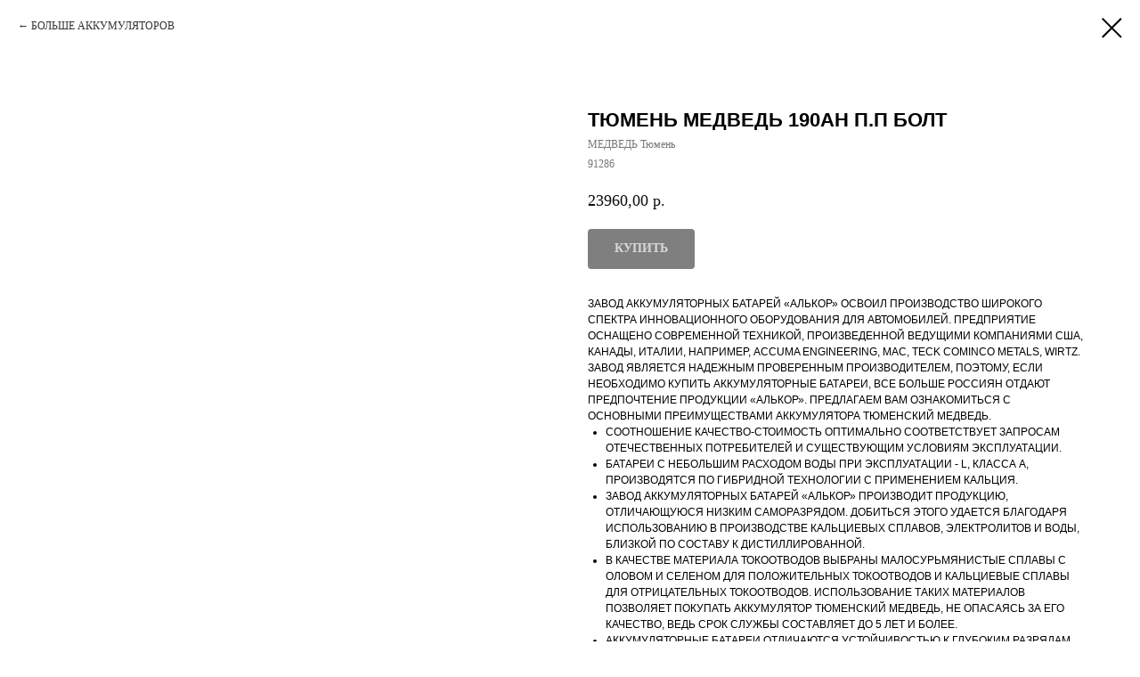

--- FILE ---
content_type: text/html; charset=UTF-8
request_url: https://xn--51-6kc4baggrssib1n.xn--p1ai/akkumulyator-tandemsk/tproduct/253971774-870302752041-tyumen-medved-190ah-pp-bolt
body_size: 35711
content:
<!DOCTYPE html> <html lang="ru"> <head> <meta charset="utf-8" /> <meta http-equiv="Content-Type" content="text/html; charset=utf-8" /> <meta name="viewport" content="width=device-width, initial-scale=1.0" /> <!--metatextblock-->
<title>Аккумуляторы Медведь 6СТ-190 в Мурманске</title>
<meta name="description" content="Аккумуляторы Медведь в Мурманске">
<meta name="keywords" content="Аккумуляторы Медведь в Мурманске, купить аккумулятор 6СТ-190 в Мурманске, аккумулятор 6 ст-190">
<meta property="og:title" content="Аккумуляторы Медведь в Мурманске" />
<meta property="og:description" content="Аккумуляторы Медведь в Мурманске" />
<meta property="og:type" content="website" />
<meta property="og:url" content="https://xn--51-6kc4baggrssib1n.xn--p1ai/akkumulyator-tandemsk/tproduct/253971774-870302752041-tyumen-medved-190ah-pp-bolt" />
<meta property="og:image" content="https://static.tildacdn.com/stor3863-3562-4835-b962-653164373436/98794760.jpg" />
<link rel="canonical" href="https://xn--51-6kc4baggrssib1n.xn--p1ai/akkumulyator-tandemsk/tproduct/253971774-870302752041-tyumen-medved-190ah-pp-bolt" />
<!--/metatextblock--> <meta name="format-detection" content="telephone=no" /> <meta http-equiv="x-dns-prefetch-control" content="on"> <link rel="dns-prefetch" href="https://ws.tildacdn.com"> <link rel="dns-prefetch" href="https://static.tildacdn.com"> <link rel="shortcut icon" href="https://static.tildacdn.com/tild3764-3866-4166-b531-316237376130/favicon_1.ico" type="image/x-icon" /> <link rel="apple-touch-icon" href="https://static.tildacdn.com/tild3034-3635-4632-b263-306661633066/Untitled_39.png"> <link rel="apple-touch-icon" sizes="76x76" href="https://static.tildacdn.com/tild3034-3635-4632-b263-306661633066/Untitled_39.png"> <link rel="apple-touch-icon" sizes="152x152" href="https://static.tildacdn.com/tild3034-3635-4632-b263-306661633066/Untitled_39.png"> <link rel="apple-touch-startup-image" href="https://static.tildacdn.com/tild3034-3635-4632-b263-306661633066/Untitled_39.png"> <meta name="msapplication-TileColor" content="#000000"> <meta name="msapplication-TileImage" content="https://static.tildacdn.com/tild6338-6431-4230-a366-643539636431/Untitled_40.png"> <!-- Assets --> <script src="https://neo.tildacdn.com/js/tilda-fallback-1.0.min.js" async charset="utf-8"></script> <link rel="stylesheet" href="https://static.tildacdn.com/css/tilda-grid-3.0.min.css" type="text/css" media="all" onerror="this.loaderr='y';"/> <link rel="stylesheet" href="https://static.tildacdn.com/ws/project3003273/tilda-blocks-page15499590.min.css?t=1768217364" type="text/css" media="all" onerror="this.loaderr='y';" /><link rel="stylesheet" href="https://static.tildacdn.com/ws/project3003273/tilda-blocks-page15498734.min.css?t=1768217350" type="text/css" media="all" onerror="this.loaderr='y';" /> <link rel="stylesheet" href="https://static.tildacdn.com/css/tilda-menu-widgeticons-1.0.min.css" type="text/css" media="all" onerror="this.loaderr='y';" /> <link rel="stylesheet" href="https://static.tildacdn.com/css/tilda-forms-1.0.min.css" type="text/css" media="all" onerror="this.loaderr='y';" /> <link rel="stylesheet" href="https://static.tildacdn.com/css/tilda-cart-1.0.min.css" type="text/css" media="all" onerror="this.loaderr='y';" /> <link rel="stylesheet" href="https://static.tildacdn.com/css/tilda-popup-1.1.min.css" type="text/css" media="print" onload="this.media='all';" onerror="this.loaderr='y';" /> <noscript><link rel="stylesheet" href="https://static.tildacdn.com/css/tilda-popup-1.1.min.css" type="text/css" media="all" /></noscript> <link rel="stylesheet" href="https://static.tildacdn.com/css/tilda-slds-1.4.min.css" type="text/css" media="print" onload="this.media='all';" onerror="this.loaderr='y';" /> <noscript><link rel="stylesheet" href="https://static.tildacdn.com/css/tilda-slds-1.4.min.css" type="text/css" media="all" /></noscript> <link rel="stylesheet" href="https://static.tildacdn.com/css/tilda-catalog-1.1.min.css" type="text/css" media="print" onload="this.media='all';" onerror="this.loaderr='y';" /> <noscript><link rel="stylesheet" href="https://static.tildacdn.com/css/tilda-catalog-1.1.min.css" type="text/css" media="all" /></noscript> <link rel="stylesheet" href="https://static.tildacdn.com/css/tilda-catalog-filters-1.0.min.css" type="text/css" media="all" onerror="this.loaderr='y';" /> <link rel="stylesheet" href="https://static.tildacdn.com/css/tilda-cover-1.0.min.css" type="text/css" media="all" onerror="this.loaderr='y';" /> <link rel="stylesheet" href="https://static.tildacdn.com/css/tilda-zoom-2.0.min.css" type="text/css" media="print" onload="this.media='all';" onerror="this.loaderr='y';" /> <noscript><link rel="stylesheet" href="https://static.tildacdn.com/css/tilda-zoom-2.0.min.css" type="text/css" media="all" /></noscript> <script nomodule src="https://static.tildacdn.com/js/tilda-polyfill-1.0.min.js" charset="utf-8"></script> <script type="text/javascript">function t_onReady(func) {if(document.readyState!='loading') {func();} else {document.addEventListener('DOMContentLoaded',func);}}
function t_onFuncLoad(funcName,okFunc,time) {if(typeof window[funcName]==='function') {okFunc();} else {setTimeout(function() {t_onFuncLoad(funcName,okFunc,time);},(time||100));}}function t_throttle(fn,threshhold,scope) {return function() {fn.apply(scope||this,arguments);};}function t396_initialScale(t){var e=document.getElementById("rec"+t);if(e){var i=e.querySelector(".t396__artboard");if(i){window.tn_scale_initial_window_width||(window.tn_scale_initial_window_width=document.documentElement.clientWidth);var a=window.tn_scale_initial_window_width,r=[],n,l=i.getAttribute("data-artboard-screens");if(l){l=l.split(",");for(var o=0;o<l.length;o++)r[o]=parseInt(l[o],10)}else r=[320,480,640,960,1200];for(var o=0;o<r.length;o++){var d=r[o];a>=d&&(n=d)}var _="edit"===window.allrecords.getAttribute("data-tilda-mode"),c="center"===t396_getFieldValue(i,"valign",n,r),s="grid"===t396_getFieldValue(i,"upscale",n,r),w=t396_getFieldValue(i,"height_vh",n,r),g=t396_getFieldValue(i,"height",n,r),u=!!window.opr&&!!window.opr.addons||!!window.opera||-1!==navigator.userAgent.indexOf(" OPR/");if(!_&&c&&!s&&!w&&g&&!u){var h=parseFloat((a/n).toFixed(3)),f=[i,i.querySelector(".t396__carrier"),i.querySelector(".t396__filter")],v=Math.floor(parseInt(g,10)*h)+"px",p;i.style.setProperty("--initial-scale-height",v);for(var o=0;o<f.length;o++)f[o].style.setProperty("height","var(--initial-scale-height)");t396_scaleInitial__getElementsToScale(i).forEach((function(t){t.style.zoom=h}))}}}}function t396_scaleInitial__getElementsToScale(t){return t?Array.prototype.slice.call(t.children).filter((function(t){return t&&(t.classList.contains("t396__elem")||t.classList.contains("t396__group"))})):[]}function t396_getFieldValue(t,e,i,a){var r,n=a[a.length-1];if(!(r=i===n?t.getAttribute("data-artboard-"+e):t.getAttribute("data-artboard-"+e+"-res-"+i)))for(var l=0;l<a.length;l++){var o=a[l];if(!(o<=i)&&(r=o===n?t.getAttribute("data-artboard-"+e):t.getAttribute("data-artboard-"+e+"-res-"+o)))break}return r}window.TN_SCALE_INITIAL_VER="1.0",window.tn_scale_initial_window_width=null;if(navigator.userAgent.indexOf('Android')!==-1) {var l=document.createElement('link');l.rel='stylesheet';l.href='https://static.tildacdn.com/css/fonts-georgia.css';l.media='all';document.getElementsByTagName('head')[0].appendChild(l);}</script> <script src="https://static.tildacdn.com/js/jquery-1.10.2.min.js" charset="utf-8" onerror="this.loaderr='y';"></script> <script src="https://static.tildacdn.com/js/tilda-scripts-3.0.min.js" charset="utf-8" defer onerror="this.loaderr='y';"></script> <script src="https://static.tildacdn.com/ws/project3003273/tilda-blocks-page15499590.min.js?t=1768217364" onerror="this.loaderr='y';"></script><script src="https://static.tildacdn.com/ws/project3003273/tilda-blocks-page15498734.min.js?t=1768217350" charset="utf-8" onerror="this.loaderr='y';"></script> <script src="https://static.tildacdn.com/js/tilda-lazyload-1.0.min.js" charset="utf-8" async onerror="this.loaderr='y';"></script> <script src="https://static.tildacdn.com/js/tilda-zero-1.1.min.js" charset="utf-8" async onerror="this.loaderr='y';"></script> <script src="https://static.tildacdn.com/js/tilda-menu-1.0.min.js" charset="utf-8" async onerror="this.loaderr='y';"></script> <script src="https://static.tildacdn.com/js/tilda-menu-widgeticons-1.0.min.js" charset="utf-8" async onerror="this.loaderr='y';"></script> <script src="https://static.tildacdn.com/js/tilda-forms-1.0.min.js" charset="utf-8" async onerror="this.loaderr='y';"></script> <script src="https://static.tildacdn.com/js/tilda-cart-1.1.min.js" charset="utf-8" async onerror="this.loaderr='y';"></script> <script src="https://static.tildacdn.com/js/tilda-widget-positions-1.0.min.js" charset="utf-8" async onerror="this.loaderr='y';"></script> <script src="https://static.tildacdn.com/js/hammer.min.js" charset="utf-8" async onerror="this.loaderr='y';"></script> <script src="https://static.tildacdn.com/js/tilda-slds-1.4.min.js" charset="utf-8" async onerror="this.loaderr='y';"></script> <script src="https://static.tildacdn.com/js/tilda-products-1.0.min.js" charset="utf-8" async onerror="this.loaderr='y';"></script> <script src="https://static.tildacdn.com/js/tilda-catalog-1.1.min.js" charset="utf-8" async onerror="this.loaderr='y';"></script> <script src="https://static.tildacdn.com/js/tilda-cover-1.0.min.js" charset="utf-8" async onerror="this.loaderr='y';"></script> <script src="https://static.tildacdn.com/js/tilda-zoom-2.0.min.js" charset="utf-8" async onerror="this.loaderr='y';"></script> <script src="https://static.tildacdn.com/js/tilda-zero-scale-1.0.min.js" charset="utf-8" async onerror="this.loaderr='y';"></script> <script src="https://static.tildacdn.com/js/tilda-skiplink-1.0.min.js" charset="utf-8" async onerror="this.loaderr='y';"></script> <script src="https://static.tildacdn.com/js/tilda-events-1.0.min.js" charset="utf-8" async onerror="this.loaderr='y';"></script> <script type="text/javascript" src="https://static.tildacdn.com/js/tilda-lk-dashboard-1.0.min.js" charset="utf-8" async onerror="this.loaderr='y';"></script> <script type="text/javascript">window.dataLayer=window.dataLayer||[];</script> <script type="text/javascript">(function() {if((/bot|google|yandex|baidu|bing|msn|duckduckbot|teoma|slurp|crawler|spider|robot|crawling|facebook/i.test(navigator.userAgent))===false&&typeof(sessionStorage)!='undefined'&&sessionStorage.getItem('visited')!=='y'&&document.visibilityState){var style=document.createElement('style');style.type='text/css';style.innerHTML='@media screen and (min-width: 980px) {.t-records {opacity: 0;}.t-records_animated {-webkit-transition: opacity ease-in-out .2s;-moz-transition: opacity ease-in-out .2s;-o-transition: opacity ease-in-out .2s;transition: opacity ease-in-out .2s;}.t-records.t-records_visible {opacity: 1;}}';document.getElementsByTagName('head')[0].appendChild(style);function t_setvisRecs(){var alr=document.querySelectorAll('.t-records');Array.prototype.forEach.call(alr,function(el) {el.classList.add("t-records_animated");});setTimeout(function() {Array.prototype.forEach.call(alr,function(el) {el.classList.add("t-records_visible");});sessionStorage.setItem("visited","y");},400);}
document.addEventListener('DOMContentLoaded',t_setvisRecs);}})();</script></head> <body class="t-body" style="margin:0;"> <!--allrecords--> <div id="allrecords" class="t-records" data-product-page="y" data-hook="blocks-collection-content-node" data-tilda-project-id="3003273" data-tilda-page-id="15498734" data-tilda-page-alias="akkumulyator-tandemsk" data-tilda-formskey="c4a2a065ca85bccb0931788d3e88d04d" data-tilda-stat-scroll="yes" data-tilda-lazy="yes" data-tilda-project-lang="RU" data-tilda-root-zone="com" data-tilda-project-country="RU">
<!-- PRODUCT START -->

                
                        
                    
        
        

<div id="rec253971774" class="r t-rec" style="background-color:#ffffff;" data-bg-color="#ffffff">
    <div class="t-store t-store__prod-snippet__container">

        
                <div class="t-store__prod-popup__close-txt-wr" style="position:absolute;">
            <a href="https://xn--51-6kc4baggrssib1n.xn--p1ai/akkumulyator-tandemsk" class="js-store-close-text t-store__prod-popup__close-txt t-descr t-descr_xxs" style="color:#000000;">
                БОЛЬШЕ АККУМУЛЯТОРОВ
            </a>
        </div>
        
        <a href="https://xn--51-6kc4baggrssib1n.xn--p1ai/akkumulyator-tandemsk" class="t-popup__close" style="position:absolute; background-color:#ffffff">
            <div class="t-popup__close-wrapper">
                <svg class="t-popup__close-icon t-popup__close-icon_arrow" width="26px" height="26px" viewBox="0 0 26 26" version="1.1" xmlns="http://www.w3.org/2000/svg" xmlns:xlink="http://www.w3.org/1999/xlink"><path d="M10.4142136,5 L11.8284271,6.41421356 L5.829,12.414 L23.4142136,12.4142136 L23.4142136,14.4142136 L5.829,14.414 L11.8284271,20.4142136 L10.4142136,21.8284271 L2,13.4142136 L10.4142136,5 Z" fill="#000000"></path></svg>
                <svg class="t-popup__close-icon t-popup__close-icon_cross" width="23px" height="23px" viewBox="0 0 23 23" version="1.1" xmlns="http://www.w3.org/2000/svg" xmlns:xlink="http://www.w3.org/1999/xlink"><g stroke="none" stroke-width="1" fill="#000000" fill-rule="evenodd"><rect transform="translate(11.313708, 11.313708) rotate(-45.000000) translate(-11.313708, -11.313708) " x="10.3137085" y="-3.6862915" width="2" height="30"></rect><rect transform="translate(11.313708, 11.313708) rotate(-315.000000) translate(-11.313708, -11.313708) " x="10.3137085" y="-3.6862915" width="2" height="30"></rect></g></svg>
            </div>
        </a>
        
        <div class="js-store-product js-product t-store__product-snippet" data-product-lid="870302752041" data-product-uid="870302752041" itemscope itemtype="http://schema.org/Product">
            <meta itemprop="productID" content="870302752041" />

            <div class="t-container">
                <div>
                    <meta itemprop="image" content="https://static.tildacdn.com/stor3863-3562-4835-b962-653164373436/98794760.jpg" />
                    <div class="t-store__prod-popup__slider js-store-prod-slider t-store__prod-popup__col-left t-col t-col_6">
                        <div class="js-product-img" style="width:100%;padding-bottom:75%;background-size:cover;opacity:0;">
                        </div>
                    </div>
                    <div class="t-store__prod-popup__info t-align_left t-store__prod-popup__col-right t-col t-col_6">

                        <div class="t-store__prod-popup__title-wrapper">
                            <h1 class="js-store-prod-name js-product-name t-store__prod-popup__name t-name t-name_xl" itemprop="name" style="font-weight:700;font-family:Arial;text-transform:uppercase;">Тюмень МЕДВЕДЬ 190Ah п.п болт</h1>
                            <div class="t-store__prod-popup__brand t-descr t-descr_xxs" itemprop="brand" itemscope itemtype="https://schema.org/Brand">
                                <span itemprop="name" class="js-product-brand">МЕДВЕДЬ Тюмень</span>                            </div>
                            <div class="t-store__prod-popup__sku t-descr t-descr_xxs">
                                <span class="js-store-prod-sku js-product-sku" translate="no" itemprop="sku">
                                    91286
                                </span>
                            </div>
                        </div>

                                                                        <div itemprop="offers" itemscope itemtype="http://schema.org/Offer" style="display:none;">
                            <meta itemprop="serialNumber" content="870302752041" />
                                                        <meta itemprop="sku" content="91286" />
                                                        <meta itemprop="price" content="23960.00" />
                            <meta itemprop="priceCurrency" content="RUB" />
                                                        <link itemprop="availability" href="http://schema.org/InStock">
                                                    </div>
                        
                                                <div itemprop="width" itemscope itemtype="https://schema.org/QuantitativeValue" style="display:none;">
                            <meta itemprop="value" content="518" />
                            <meta itemprop="unitCode" content="MMT" />
                        </div>
                        <div itemprop="height" itemscope itemtype="https://schema.org/QuantitativeValue" style="display:none;">
                            <meta itemprop="value" content="228" />
                            <meta itemprop="unitCode" content="MMT" />
                        </div>
                        <div itemprop="depth" itemscope itemtype="https://schema.org/QuantitativeValue" style="display:none;">
                            <meta itemprop="value" content="238" />
                            <meta itemprop="unitCode" content="MMT" />
                        </div>
                                                
                        <div class="js-store-price-wrapper t-store__prod-popup__price-wrapper">
                            <div class="js-store-prod-price t-store__prod-popup__price t-store__prod-popup__price-item t-name t-name_md" style="color:#0d0c0c;font-weight:400;">
                                                                <div class="js-product-price js-store-prod-price-val t-store__prod-popup__price-value" data-product-price-def="23960.0000" data-product-price-def-str="23960,00">23960,00</div><div class="t-store__prod-popup__price-currency" translate="no">р.</div>
                                                            </div>
                            <div class="js-store-prod-price-old t-store__prod-popup__price_old t-store__prod-popup__price-item t-name t-name_md" style="font-weight:400;display:none;">
                                                                <div class="js-store-prod-price-old-val t-store__prod-popup__price-value"></div><div class="t-store__prod-popup__price-currency" translate="no">р.</div>
                                                            </div>
                        </div>

                        <div class="js-product-controls-wrapper">
                        </div>

                        <div class="t-store__prod-popup__links-wrapper">
                                                    </div>

                                                <div class="t-store__prod-popup__btn-wrapper"   tt="КУПИТЬ">
                                                        <a href="#order" class="t-store__prod-popup__btn t-store__prod-popup__btn_disabled t-btn t-btn_sm" style="color:#ffffff;background-color:#000000;border-radius:4px;-moz-border-radius:4px;-webkit-border-radius:4px;">
                                <table style="width:100%; height:100%;">
                                    <tbody>
                                        <tr>
                                            <td class="js-store-prod-popup-buy-btn-txt">КУПИТЬ</td>
                                        </tr>
                                    </tbody>
                                </table>
                            </a>
                                                    </div>
                        
                        <div class="js-store-prod-text t-store__prod-popup__text t-descr t-descr_xxs" style="font-weight:300;font-family:Arial;text-transform:uppercase;">
                                                    <div class="js-store-prod-all-text" itemprop="description">
                                Завод аккумуляторных батарей «Алькор» освоил производство широкого спектра инновационного оборудования для автомобилей. Предприятие оснащено современной техникой, произведенной ведущими компаниями США, Канады, Италии, например, ACCUMA ENGINEERING, MAC, TECK COMINCO METALS, WIRTZ. <br />Завод является надежным проверенным производителем, поэтому, если необходимо купить аккумуляторные батареи, все больше россиян отдают предпочтение продукции «Алькор». Предлагаем вам ознакомиться с основными преимуществами аккумулятора Тюменский медведь.<br /><ul><li>Соотношение качество-стоимость оптимально соответствует запросам отечественных потребителей и существующим условиям эксплуатации.</li><li>Батареи с небольшим расходом воды при эксплуатации - L, класса А, производятся по гибридной технологии с применением кальция.</li><li>Завод аккумуляторных батарей «Алькор» производит продукцию, отличающуюся низким саморазрядом. Добиться этого удается благодаря использованию в производстве кальциевых сплавов, электролитов и воды, близкой по составу к дистиллированной.</li><li>В качестве материала токоотводов выбраны малосурьмянистые сплавы с оловом и селеном для положительных токоотводов и кальциевые сплавы для отрицательных токоотводов. Использование таких материалов позволяет покупать аккумулятор Тюменский медведь, не опасаясь за его качество, ведь срок службы составляет до 5 лет и более.</li><li>Аккумуляторные батареи отличаются устойчивостью к глубоким разрядам.</li><li>Заряжаемость (восстановление заряда после разряда) обеспечивается даже в самых сложных климатических условиях благодаря высоким токам приема заряда, использованию точной дозировки композиций порошкообразных расширителей.</li><li>Благодаря конструкции и габаритным размерам решеток площадь токосъема становится выше.</li><li>Применение высокоактивных свинцовых порошков с абсорбцией к серной кислоте позволяет повысить емкость аккумулятора Тюменский медведь на 5-10%.</li><li>прочные пористые активные массы, отличающиеся долгим сроком службы, удается благодаря особой конструкции токоотводов, технологии пастирования, технологичному оборудованию компании МАК.</li><li>Пайка электродов производится на высокотехнологичном оборудовании, что позволяет выпускать надежную продукцию.</li><li>Контроль степень зарядки осуществляется с помощью индикатора типа «глазок».</li><li>Продукция имеет удобные ручки для транспортировки.</li></ul>                            </div>
                                                                            <div class="js-store-prod-all-charcs">
                                                                                                                        <p class="js-store-prod-charcs">Вид: Грузовые</p>
                                                                                                                            <p class="js-store-prod-charcs">Ёмкость: 190А/ч</p>
                                                                                                                            <p class="js-store-prod-charcs">Пусковой ток: 1350А</p>
                                                                                                                            <p class="js-store-prod-charcs">Страна производитель: Россия</p>
                                                                                                                            <p class="js-store-prod-charcs">Полярность: Прямая [+-]</p>
                                                                                                                            <p class="js-store-prod-charcs">Производитель: ЗАО МПКФ «Алькор»</p>
                                                                                                                            <p class="js-store-prod-charcs">Корпус: B</p>
                                                                                                                                                    <p class="js-store-prod-dimensions">lwh: 518x228x238 mm</p>
                                                                                    </div>
                                                </div>

                    </div>
                </div>

                            </div>
        </div>
                <div class="js-store-error-msg t-store__error-msg-cont"></div>
        <div itemscope itemtype="http://schema.org/ImageGallery" style="display:none;">
                                                </div>

    </div>

                        
                        
    
    <style>
        /* body bg color */
        
        .t-body {
            background-color:#ffffff;
        }
        

        /* body bg color end */
        /* Slider stiles */
        .t-slds__bullet_active .t-slds__bullet_body {
            background-color: #222 !important;
        }

        .t-slds__bullet:hover .t-slds__bullet_body {
            background-color: #222 !important;
        }
        /* Slider stiles end */
    </style>
    

            
        
    <style>
        

        

        
    </style>
    
    
        
    <style>
        
    </style>
    
    
        
    <style>
        
    </style>
    
    
        
        <style>
    
                                    
        </style>
    
    
    <div class="js-store-tpl-slider-arrows" style="display: none;">
                


<div class="t-slds__arrow_wrapper t-slds__arrow_wrapper-left" data-slide-direction="left">
  <div class="t-slds__arrow t-slds__arrow-left t-slds__arrow-withbg" style="width: 40px; height: 40px;background-color: rgba(255,255,255,1);">
    <div class="t-slds__arrow_body t-slds__arrow_body-left" style="width: 9px;">
      <svg style="display: block" viewBox="0 0 9.3 17" xmlns="http://www.w3.org/2000/svg" xmlns:xlink="http://www.w3.org/1999/xlink">
                <desc>Left</desc>
        <polyline
        fill="none"
        stroke="#000000"
        stroke-linejoin="butt"
        stroke-linecap="butt"
        stroke-width="1"
        points="0.5,0.5 8.5,8.5 0.5,16.5"
        />
      </svg>
    </div>
  </div>
</div>
<div class="t-slds__arrow_wrapper t-slds__arrow_wrapper-right" data-slide-direction="right">
  <div class="t-slds__arrow t-slds__arrow-right t-slds__arrow-withbg" style="width: 40px; height: 40px;background-color: rgba(255,255,255,1);">
    <div class="t-slds__arrow_body t-slds__arrow_body-right" style="width: 9px;">
      <svg style="display: block" viewBox="0 0 9.3 17" xmlns="http://www.w3.org/2000/svg" xmlns:xlink="http://www.w3.org/1999/xlink">
        <desc>Right</desc>
        <polyline
        fill="none"
        stroke="#000000"
        stroke-linejoin="butt"
        stroke-linecap="butt"
        stroke-width="1"
        points="0.5,0.5 8.5,8.5 0.5,16.5"
        />
      </svg>
    </div>
  </div>
</div>    </div>

    
    <script>
        t_onReady(function() {
            var tildacopyEl = document.getElementById('tildacopy');
            if (tildacopyEl) tildacopyEl.style.display = 'none';

            var recid = '253971774';
            var options = {};
            var product = {"uid":870302752041,"rootpartid":3513883,"title":"Тюмень МЕДВЕДЬ 190Ah п.п болт","brand":"МЕДВЕДЬ Тюмень","descr":"Россия","text":"Завод аккумуляторных батарей «Алькор» освоил производство широкого спектра инновационного оборудования для автомобилей. Предприятие оснащено современной техникой, произведенной ведущими компаниями США, Канады, Италии, например, ACCUMA ENGINEERING, MAC, TECK COMINCO METALS, WIRTZ. <br \/>Завод является надежным проверенным производителем, поэтому, если необходимо купить аккумуляторные батареи, все больше россиян отдают предпочтение продукции «Алькор». Предлагаем вам ознакомиться с основными преимуществами аккумулятора Тюменский медведь.<br \/><ul><li>Соотношение качество-стоимость оптимально соответствует запросам отечественных потребителей и существующим условиям эксплуатации.<\/li><li>Батареи с небольшим расходом воды при эксплуатации - L, класса А, производятся по гибридной технологии с применением кальция.<\/li><li>Завод аккумуляторных батарей «Алькор» производит продукцию, отличающуюся низким саморазрядом. Добиться этого удается благодаря использованию в производстве кальциевых сплавов, электролитов и воды, близкой по составу к дистиллированной.<\/li><li>В качестве материала токоотводов выбраны малосурьмянистые сплавы с оловом и селеном для положительных токоотводов и кальциевые сплавы для отрицательных токоотводов. Использование таких материалов позволяет покупать аккумулятор Тюменский медведь, не опасаясь за его качество, ведь срок службы составляет до 5 лет и более.<\/li><li>Аккумуляторные батареи отличаются устойчивостью к глубоким разрядам.<\/li><li>Заряжаемость (восстановление заряда после разряда) обеспечивается даже в самых сложных климатических условиях благодаря высоким токам приема заряда, использованию точной дозировки композиций порошкообразных расширителей.<\/li><li>Благодаря конструкции и габаритным размерам решеток площадь токосъема становится выше.<\/li><li>Применение высокоактивных свинцовых порошков с абсорбцией к серной кислоте позволяет повысить емкость аккумулятора Тюменский медведь на 5-10%.<\/li><li>прочные пористые активные массы, отличающиеся долгим сроком службы, удается благодаря особой конструкции токоотводов, технологии пастирования, технологичному оборудованию компании МАК.<\/li><li>Пайка электродов производится на высокотехнологичном оборудовании, что позволяет выпускать надежную продукцию.<\/li><li>Контроль степень зарядки осуществляется с помощью индикатора типа «глазок».<\/li><li>Продукция имеет удобные ручки для транспортировки.<\/li><\/ul>","sku":"91286","price":"23960.0000","gallery":[{"img":"https:\/\/static.tildacdn.com\/stor3863-3562-4835-b962-653164373436\/98794760.jpg"}],"sort":1337998,"portion":0,"newsort":0,"mark":"20890р по max СКИДКЕ","json_chars":"[{\"title\": \"Вид\", \"value\": \"Грузовые\"}, {\"title\": \"Ёмкость\", \"value\": \"190А\/ч\"}, {\"title\": \"Пусковой ток\", \"value\": \"1350А\"}, {\"title\": \"Страна производитель\", \"value\": \"Россия\"}, {\"title\": \"Полярность\", \"value\": \"Прямая [+-]\"}, {\"title\": \"Производитель\", \"value\": \"ЗАО МПКФ «Алькор»\"}, {\"title\": \"Корпус\", \"value\": \"B\"}]","externalid":"9SJU4e4jMUXiykifZ5xA","pack_label":"lwh","pack_x":518,"pack_y":228,"pack_z":238,"pack_m":0,"serverid":"master","servertime":"1760013937.3117","parentuid":"","editions":[{"uid":870302752041,"price":"23 960.00","priceold":"","sku":"91286","quantity":"","img":"https:\/\/static.tildacdn.com\/stor3863-3562-4835-b962-653164373436\/98794760.jpg"}],"characteristics":[{"title":"Вид","value":"Грузовые"},{"title":"Ёмкость","value":"190А\/ч"},{"title":"Пусковой ток","value":"1350А"},{"title":"Страна производитель","value":"Россия"},{"title":"Полярность","value":"Прямая [+-]"},{"title":"Производитель","value":"ЗАО МПКФ «Алькор»"},{"title":"Корпус","value":"B"}],"properties":[{"title":"Скидки и Акции","params":{"type":"single"},"sort":1,"values":"-1400руб. при обмене + 7% карта постоянного покупателя\n-1400руб. при обмене + 5% карта постоянного покупателя\n-1400руб. при обмене + 3% карта постоянного покупателя\n-1400руб. при обмене\n- 7% карта постоянного покупателя\n- 5% карта постоянного покупателя\n- 3% карта постоянного покупателя"}],"partuids":[257852935741],"url":"https:\/\/xn--51-6kc4baggrssib1n.xn--p1ai\/akkumulyator-tandemsk\/tproduct\/253971774-870302752041-tyumen-medved-190ah-pp-bolt"};

            // draw slider or show image for SEO
            if (window.isSearchBot) {
                var imgEl = document.querySelector('.js-product-img');
                if (imgEl) imgEl.style.opacity = '1';
            } else {
                
                var prodcard_optsObj = {
    hasWrap: false,
    txtPad: '',
    bgColor: '',
    borderRadius: '',
    shadowSize: '0px',
    shadowOpacity: '',
    shadowSizeHover: '',
    shadowOpacityHover: '',
    shadowShiftyHover: '',
    btnTitle1: '',
    btnLink1: 'popup',
    btnTitle2: '',
    btnLink2: 'popup',
    showOpts: true};

var price_optsObj = {
    color: '#0d0c0c',
    colorOld: '',
    fontSize: '30px',
    fontWeight: '400'
};

var popup_optsObj = {
    columns: '6',
    columns2: '6',
    isVertical: '',
    align: 'left',
    btnTitle: 'КУПИТЬ',
    closeText: 'БОЛЬШЕ АККУМУЛЯТОРОВ',
    iconColor: '#000000',
    containerBgColor: '#ffffff',
    overlayBgColorRgba: 'rgba(255,255,255,1)',
    popupStat: '',
    popupContainer: '',
    fixedButton: false,
    mobileGalleryStyle: ''
};

var slider_optsObj = {
    anim_speed: '',
    arrowColor: '#000000',
    videoPlayerIconColor: '',
    cycle: '',
    controls: 'arrowsthumbs',
    bgcolor: '#ebebeb'
};

var slider_dotsOptsObj = {
    size: '',
    bgcolor: '',
    bordersize: '',
    bgcoloractive: ''
};

var slider_slidesOptsObj = {
    zoomable: true,
    bgsize: 'cover',
    ratio: '1'
};

var typography_optsObj = {
    descrColor: '',
    titleColor: ''
};

var default_sortObj = {
    in_stock: false};

var btn1_style = 'border-radius:4px;-moz-border-radius:4px;-webkit-border-radius:4px;color:#ffffff;background-color:#000000;';
var btn2_style = 'border-radius:4px;-moz-border-radius:4px;-webkit-border-radius:4px;color:#000000;border:1px solid #000000;';

var options_catalog = {
    btn1_style: btn1_style,
    btn2_style: btn2_style,
    storepart: '257852935741',
    prodCard: prodcard_optsObj,
    popup_opts: popup_optsObj,
    defaultSort: default_sortObj,
    slider_opts: slider_optsObj,
    slider_dotsOpts: slider_dotsOptsObj,
    slider_slidesOpts: slider_slidesOptsObj,
    typo: typography_optsObj,
    price: price_optsObj,
    blocksInRow: '4',
    imageHover: true,
    imageHeight: '',
    imageRatioClass: 't-store__card__imgwrapper_1-1',
    align: 'left',
    vindent: '',
    isHorizOnMob:false,
    itemsAnim: '',
    hasOriginalAspectRatio: false,
    markColor: '#ffffff',
    markBgColor: '#ff190d',
    currencySide: 'r',
    currencyTxt: 'р.',
    currencySeparator: ',',
    currencyDecimal: '',
    btnSize: '',
    verticalAlignButtons: true,
    hideFilters: false,
    titleRelevants: '',
    showRelevants: '',
    relevants_slider: false,
    relevants_quantity: '',
    isFlexCols: true,
    isPublishedPage: true,
    previewmode: true,
    colClass: 't-col t-col_3',
    ratio: '1_1',
    sliderthumbsside: '',
    showStoreBtnQuantity: '',
    tabs: '',
    galleryStyle: '',
    title_typo: '',
    descr_typo: '',
    price_typo: '',
    price_old_typo: '',
    menu_typo: '',
    options_typo: '',
    sku_typo: '',
    characteristics_typo: '',
    button_styles: '',
    button2_styles: '',
    buttonicon: '',
    buttoniconhover: '',
};                
                // emulate, get options_catalog from file store_catalog_fields
                options = options_catalog;
                options.typo.title = "font-weight:700;font-family:Arial;text-transform:uppercase;" || '';
                options.typo.descr = "font-weight:300;font-family:Arial;text-transform:uppercase;" || '';

                try {
                    if (options.showRelevants) {
                        var itemsCount = '4';
                        var relevantsMethod;
                        switch (options.showRelevants) {
                            case 'cc':
                                relevantsMethod = 'current_category';
                                break;
                            case 'all':
                                relevantsMethod = 'all_categories';
                                break;
                            default:
                                relevantsMethod = 'category_' + options.showRelevants;
                                break;
                        }

                        t_onFuncLoad('t_store_loadProducts', function() {
                            t_store_loadProducts(
                                'relevants',
                                recid,
                                options,
                                false,
                                {
                                    currentProductUid: '870302752041',
                                    relevantsQuantity: itemsCount,
                                    relevantsMethod: relevantsMethod,
                                    relevantsSort: 'random'
                                }
                            );
                        });
                    }
                } catch (e) {
                    console.log('Error in relevants: ' + e);
                }
            }

            
                            options.popup_opts.btnTitle = 'КУПИТЬ';
                        

            window.tStoreOptionsList = [];

            t_onFuncLoad('t_store_productInit', function() {
                t_store_productInit(recid, options, product);
            });

            // if user coming from catalog redirect back to main page
            if (window.history.state && (window.history.state.productData || window.history.state.storepartuid)) {
                window.onpopstate = function() {
                    window.history.replaceState(null, null, window.location.origin);
                    window.location.replace(window.location.origin);
                };
            }
        });
    </script>
    

</div>

<!-- product footer -->
<!--footer-->
<div id="t-footer" class="t-records" data-hook="blocks-collection-content-node" data-tilda-project-id="3003273" data-tilda-page-id="15499590" data-tilda-page-alias="oil-maslo-tandemsk" data-tilda-formskey="c4a2a065ca85bccb0931788d3e88d04d" data-tilda-stat-scroll="yes" data-tilda-lazy="yes" data-tilda-project-lang="RU" data-tilda-root-zone="one"      data-tilda-project-country="RU">

    <div id="rec253985293" class="r t-rec t-screenmin-980px" style=" " data-animationappear="off" data-record-type="396"  data-screen-min="980px"    >
<!-- T396 -->
<style>#rec253985293 .t396__artboard {height: 100px; background-color: #ffffff; }#rec253985293 .t396__filter {height: 100px;    }#rec253985293 .t396__carrier{height: 100px;background-position: center center;background-attachment: scroll;background-size: cover;background-repeat: no-repeat;}@media screen and (max-width: 1199px) {#rec253985293 .t396__artboard,#rec253985293 .t396__filter,#rec253985293 .t396__carrier {}#rec253985293 .t396__filter {}#rec253985293 .t396__carrier {background-attachment: scroll;}}@media screen and (max-width: 959px) {#rec253985293 .t396__artboard,#rec253985293 .t396__filter,#rec253985293 .t396__carrier {}#rec253985293 .t396__filter {}#rec253985293 .t396__carrier {background-attachment: scroll;}}@media screen and (max-width: 639px) {#rec253985293 .t396__artboard,#rec253985293 .t396__filter,#rec253985293 .t396__carrier {}#rec253985293 .t396__filter {}#rec253985293 .t396__carrier {background-attachment: scroll;}}@media screen and (max-width: 479px) {#rec253985293 .t396__artboard,#rec253985293 .t396__filter,#rec253985293 .t396__carrier {}#rec253985293 .t396__filter {}#rec253985293 .t396__carrier {background-attachment: scroll;}}#rec253985293 .tn-elem[data-elem-id="1684244116658"] {
  color: #000000;
  text-align: center;
  z-index: 3;
  top:  5px;;
  left:  calc(50% - 600px + 480px);;
  width: 200px;
  height: auto;
}
#rec253985293 .tn-elem[data-elem-id="1684244116658"] .tn-atom {
  vertical-align: middle;
  color: #000000;
  font-size: 12px;
  font-family: 'Arial', Arial,sans-serif;
  line-height: 1.55;
  font-weight: 400;
  background-position: center center;
  border-width: var(--t396-borderwidth, 0);
  border-style: var(--t396-borderstyle, solid);
  border-color: var(--t396-bordercolor, transparent);
  transition: background-color var(--t396-speedhover,0s) ease-in-out, color var(--t396-speedhover,0s) ease-in-out, border-color var(--t396-speedhover,0s) ease-in-out, box-shadow var(--t396-shadowshoverspeed,0.2s) ease-in-out;
  text-shadow: var(--t396-shadow-text-x, 0px) var(--t396-shadow-text-y, 0px) var(--t396-shadow-text-blur, 0px) rgba(var(--t396-shadow-text-color), var(--t396-shadow-text-opacity, 100%));
}
@media screen and (max-width: 1199px) {
  #rec253985293 .tn-elem[data-elem-id="1684244116658"] {
    display: table;
    top:  8px;;
    left:  calc(50% - 480px + 390px);;
    height: auto;
  }
}
@media screen and (max-width: 959px) {
  #rec253985293 .tn-elem[data-elem-id="1684244116658"] {
    display: table;
    top:  50px;;
    left:  calc(50% - 320px + 239px);;
    height: auto;
  }
}
@media screen and (max-width: 639px) {
  #rec253985293 .tn-elem[data-elem-id="1684244116658"] {
    display: table;
    top:  201px;;
    left:  calc(50% - 240px + 254px);;
    height: auto;
  }
}
@media screen and (max-width: 479px) {
  #rec253985293 .tn-elem[data-elem-id="1684244116658"] {
    display: table;
    height: auto;
  }
}#rec253985293 .tn-elem[data-elem-id="1684244116660"] {
  color: #000000;
  text-align: center;
  z-index: 3;
  top:  5px;;
  left:  calc(50% - 600px + 680px);;
  width: 200px;
  height: auto;
}
#rec253985293 .tn-elem[data-elem-id="1684244116660"] .tn-atom {
  vertical-align: middle;
  color: #000000;
  font-size: 12px;
  font-family: 'Arial', Arial,sans-serif;
  line-height: 1.55;
  font-weight: 400;
  background-position: center center;
  border-width: var(--t396-borderwidth, 0);
  border-style: var(--t396-borderstyle, solid);
  border-color: var(--t396-bordercolor, transparent);
  transition: background-color var(--t396-speedhover,0s) ease-in-out, color var(--t396-speedhover,0s) ease-in-out, border-color var(--t396-speedhover,0s) ease-in-out, box-shadow var(--t396-shadowshoverspeed,0.2s) ease-in-out;
  text-shadow: var(--t396-shadow-text-x, 0px) var(--t396-shadow-text-y, 0px) var(--t396-shadow-text-blur, 0px) rgba(var(--t396-shadow-text-color), var(--t396-shadow-text-opacity, 100%));
}
@media screen and (max-width: 1199px) {
  #rec253985293 .tn-elem[data-elem-id="1684244116660"] {
    display: table;
    top:  8px;;
    left:  calc(50% - 480px + 558px);;
    height: auto;
  }
  #rec253985293 .tn-elem[data-elem-id="1684244116660"] .tn-atom {
    background-size: cover;
    -webkit-transform: rotate(0deg);
    -moz-transform: rotate(0deg);
    transform: rotate(0deg);
  }
}
@media screen and (max-width: 959px) {
  #rec253985293 .tn-elem[data-elem-id="1684244116660"] {
    display: table;
    top:  12px;;
    left:  calc(50% - 320px + 231px);;
    height: auto;
  }
}
@media screen and (max-width: 639px) {
  #rec253985293 .tn-elem[data-elem-id="1684244116660"] {
    display: table;
    top:  220px;;
    left:  calc(50% - 240px + 223px);;
    height: auto;
  }
}
@media screen and (max-width: 479px) {
  #rec253985293 .tn-elem[data-elem-id="1684244116660"] {
    display: table;
    height: auto;
  }
}#rec253985293 .tn-elem[data-elem-id="1684244116663"] {
  color: #000000;
  text-align: center;
  z-index: 3;
  top:  45px;;
  left:  calc(50% - 600px + 480px);;
  width: 200px;
  height: auto;
}
#rec253985293 .tn-elem[data-elem-id="1684244116663"] .tn-atom {
  vertical-align: middle;
  color: #000000;
  font-size: 12px;
  font-family: 'Arial', Arial,sans-serif;
  line-height: 1.55;
  font-weight: 400;
  background-position: center center;
  border-width: var(--t396-borderwidth, 0);
  border-style: var(--t396-borderstyle, solid);
  border-color: var(--t396-bordercolor, transparent);
  transition: background-color var(--t396-speedhover,0s) ease-in-out, color var(--t396-speedhover,0s) ease-in-out, border-color var(--t396-speedhover,0s) ease-in-out, box-shadow var(--t396-shadowshoverspeed,0.2s) ease-in-out;
  text-shadow: var(--t396-shadow-text-x, 0px) var(--t396-shadow-text-y, 0px) var(--t396-shadow-text-blur, 0px) rgba(var(--t396-shadow-text-color), var(--t396-shadow-text-opacity, 100%));
}
@media screen and (max-width: 1199px) {
  #rec253985293 .tn-elem[data-elem-id="1684244116663"] {
    display: table;
    top:  46px;;
    left:  calc(50% - 480px + 390px);;
    height: auto;
  }
}
@media screen and (max-width: 959px) {
  #rec253985293 .tn-elem[data-elem-id="1684244116663"] {
    display: table;
    top:  232px;;
    left:  calc(50% - 320px + 410px);;
    height: auto;
  }
}
@media screen and (max-width: 639px) {
  #rec253985293 .tn-elem[data-elem-id="1684244116663"] {
    display: table;
    height: auto;
  }
}
@media screen and (max-width: 479px) {
  #rec253985293 .tn-elem[data-elem-id="1684244116663"] {
    display: table;
    height: auto;
  }
}#rec253985293 .tn-elem[data-elem-id="1684244116665"] {
  color: #000000;
  text-align: center;
  z-index: 3;
  top:  65px;;
  left:  calc(50% - 600px + 480px);;
  width: 200px;
  height: auto;
}
#rec253985293 .tn-elem[data-elem-id="1684244116665"] .tn-atom {
  vertical-align: middle;
  color: #000000;
  font-size: 12px;
  font-family: 'Arial', Arial,sans-serif;
  line-height: 1.55;
  font-weight: 400;
  background-position: center center;
  border-width: var(--t396-borderwidth, 0);
  border-style: var(--t396-borderstyle, solid);
  border-color: var(--t396-bordercolor, transparent);
  transition: background-color var(--t396-speedhover,0s) ease-in-out, color var(--t396-speedhover,0s) ease-in-out, border-color var(--t396-speedhover,0s) ease-in-out, box-shadow var(--t396-shadowshoverspeed,0.2s) ease-in-out;
  text-shadow: var(--t396-shadow-text-x, 0px) var(--t396-shadow-text-y, 0px) var(--t396-shadow-text-blur, 0px) rgba(var(--t396-shadow-text-color), var(--t396-shadow-text-opacity, 100%));
}
@media screen and (max-width: 1199px) {
  #rec253985293 .tn-elem[data-elem-id="1684244116665"] {
    display: table;
    left:  calc(50% - 480px + 390px);;
    height: auto;
  }
}
@media screen and (max-width: 959px) {
  #rec253985293 .tn-elem[data-elem-id="1684244116665"] {
    display: table;
    top:  176px;;
    left:  calc(50% - 320px + 421px);;
    height: auto;
  }
}
@media screen and (max-width: 639px) {
  #rec253985293 .tn-elem[data-elem-id="1684244116665"] {
    display: table;
    height: auto;
  }
}
@media screen and (max-width: 479px) {
  #rec253985293 .tn-elem[data-elem-id="1684244116665"] {
    display: table;
    height: auto;
  }
}#rec253985293 .tn-elem[data-elem-id="1684244116667"] {
  color: #000000;
  text-align: center;
  z-index: 3;
  top:  45px;;
  left:  calc(50% - 600px + 680px);;
  width: 200px;
  height: auto;
}
#rec253985293 .tn-elem[data-elem-id="1684244116667"] .tn-atom {
  vertical-align: middle;
  color: #000000;
  font-size: 12px;
  font-family: 'Arial', Arial,sans-serif;
  line-height: 1.55;
  font-weight: 400;
  background-position: center center;
  border-width: var(--t396-borderwidth, 0);
  border-style: var(--t396-borderstyle, solid);
  border-color: var(--t396-bordercolor, transparent);
  transition: background-color var(--t396-speedhover,0s) ease-in-out, color var(--t396-speedhover,0s) ease-in-out, border-color var(--t396-speedhover,0s) ease-in-out, box-shadow var(--t396-shadowshoverspeed,0.2s) ease-in-out;
  text-shadow: var(--t396-shadow-text-x, 0px) var(--t396-shadow-text-y, 0px) var(--t396-shadow-text-blur, 0px) rgba(var(--t396-shadow-text-color), var(--t396-shadow-text-opacity, 100%));
}
@media screen and (max-width: 1199px) {
  #rec253985293 .tn-elem[data-elem-id="1684244116667"] {
    display: table;
    top:  46px;;
    left:  calc(50% - 480px + 558px);;
    height: auto;
  }
}
@media screen and (max-width: 959px) {
  #rec253985293 .tn-elem[data-elem-id="1684244116667"] {
    display: table;
    top:  202px;;
    left:  calc(50% - 320px + 587px);;
    height: auto;
  }
}
@media screen and (max-width: 639px) {
  #rec253985293 .tn-elem[data-elem-id="1684244116667"] {
    display: table;
    height: auto;
  }
}
@media screen and (max-width: 479px) {
  #rec253985293 .tn-elem[data-elem-id="1684244116667"] {
    display: table;
    height: auto;
  }
}#rec253985293 .tn-elem[data-elem-id="1684244116670"] {
  color: #000000;
  text-align: center;
  z-index: 3;
  top:  65px;;
  left:  calc(50% - 600px + 680px);;
  width: 200px;
  height: auto;
}
#rec253985293 .tn-elem[data-elem-id="1684244116670"] .tn-atom {
  vertical-align: middle;
  color: #000000;
  font-size: 12px;
  font-family: 'Arial', Arial,sans-serif;
  line-height: 1.55;
  font-weight: 400;
  background-position: center center;
  border-width: var(--t396-borderwidth, 0);
  border-style: var(--t396-borderstyle, solid);
  border-color: var(--t396-bordercolor, transparent);
  transition: background-color var(--t396-speedhover,0s) ease-in-out, color var(--t396-speedhover,0s) ease-in-out, border-color var(--t396-speedhover,0s) ease-in-out, box-shadow var(--t396-shadowshoverspeed,0.2s) ease-in-out;
  text-shadow: var(--t396-shadow-text-x, 0px) var(--t396-shadow-text-y, 0px) var(--t396-shadow-text-blur, 0px) rgba(var(--t396-shadow-text-color), var(--t396-shadow-text-opacity, 100%));
}
@media screen and (max-width: 1199px) {
  #rec253985293 .tn-elem[data-elem-id="1684244116670"] {
    display: table;
    left:  calc(50% - 480px + 558px);;
    height: auto;
  }
}
@media screen and (max-width: 959px) {
  #rec253985293 .tn-elem[data-elem-id="1684244116670"] {
    display: table;
    top:  131px;;
    left:  calc(50% - 320px + 618px);;
    height: auto;
  }
}
@media screen and (max-width: 639px) {
  #rec253985293 .tn-elem[data-elem-id="1684244116670"] {
    display: table;
    height: auto;
  }
}
@media screen and (max-width: 479px) {
  #rec253985293 .tn-elem[data-elem-id="1684244116670"] {
    display: table;
    height: auto;
  }
}#rec253985293 .tn-elem[data-elem-id="1684244116673"] {
  color: #000000;
  text-align: center;
  z-index: 3;
  top:  273px;;
  left:  calc(50% - 600px + 842px);;
  width: 238px;
  height: auto;
}
#rec253985293 .tn-elem[data-elem-id="1684244116673"] .tn-atom {
  vertical-align: middle;
  color: #000000;
  font-size: 18px;
  font-family: 'Arial', Arial,sans-serif;
  line-height: 1.55;
  font-weight: 400;
  background-position: center center;
  border-width: var(--t396-borderwidth, 0);
  border-style: var(--t396-borderstyle, solid);
  border-color: var(--t396-bordercolor, transparent);
  transition: background-color var(--t396-speedhover,0s) ease-in-out, color var(--t396-speedhover,0s) ease-in-out, border-color var(--t396-speedhover,0s) ease-in-out, box-shadow var(--t396-shadowshoverspeed,0.2s) ease-in-out;
  text-shadow: var(--t396-shadow-text-x, 0px) var(--t396-shadow-text-y, 0px) var(--t396-shadow-text-blur, 0px) rgba(var(--t396-shadow-text-color), var(--t396-shadow-text-opacity, 100%));
}
@media screen and (max-width: 1199px) {
  #rec253985293 .tn-elem[data-elem-id="1684244116673"] {
    display: table;
    height: auto;
  }
}
@media screen and (max-width: 959px) {
  #rec253985293 .tn-elem[data-elem-id="1684244116673"] {
    display: table;
    height: auto;
  }
}
@media screen and (max-width: 639px) {
  #rec253985293 .tn-elem[data-elem-id="1684244116673"] {
    display: table;
    height: auto;
  }
}
@media screen and (max-width: 479px) {
  #rec253985293 .tn-elem[data-elem-id="1684244116673"] {
    display: table;
    height: auto;
  }
}#rec253985293 .tn-elem[data-elem-id="1684244116674"] {
  color: #090966;
  text-align: center;
  z-index: 3;
  top:  208px;;
  left:  calc(50% - 600px + 1005px);;
  width: 200px;
  height: 55px;
}
#rec253985293 .tn-elem[data-elem-id="1684244116674"] .tn-atom {
  color: #090966;
  font-size: 18px;
  font-family: 'Arial', Arial,sans-serif;
  line-height: 1.55;
  font-weight: 600;
  border-radius: 30px 30px 30px 30px;
  background-position: center center;
  --t396-borderwidth: 3px;
  --t396-bordercolor: #ffffff;
  --t396-speedhover: 0.2s;
  transition: background-color var(--t396-speedhover,0s) ease-in-out, color var(--t396-speedhover,0s) ease-in-out, border-color var(--t396-speedhover,0s) ease-in-out, box-shadow var(--t396-shadowshoverspeed,0.2s) ease-in-out;
  --t396-bgcolor-color: #ffffff;
  --t396-bgcolor-image: none;
  background-color: var(--t396-bgcolor-color, transparent);
  -webkit-box-pack: center;
  -ms-flex-pack: center;
  justify-content: center;
  padding: 0;
  border-width: var(--t396-borderwidth, 0);
  border-style: var(--t396-borderstyle, solid);
  border-color: var(--t396-bordercolor, transparent);
}
#rec253985293 .tn-elem[data-elem-id="1684244116674"] .tn-atom::after {
  display: none;
}
#rec253985293 .tn-elem[data-elem-id="1684244116674"] .tn-atom .tn-atom__button-content {
  column-gap: 10px;
}
#rec253985293 .tn-elem[data-elem-id="1684244116674"] .tn-atom .tn-atom__button-text {
  transition: color var(--t396-speedhover,0s) ease-in-out;
  color: #090966;
}
#rec253985293 .tn-elem[data-elem-id="1684244116674"] .tn-atom .tn-atom__button-border::before {
  display: none;
}
#rec253985293 .tn-elem[data-elem-id="1684244116674"] .tn-atom .tn-atom__button-border::after {
  display: none;
}
@media (hover), (min-width:0\0) {
  #rec253985293 .tn-elem[data-elem-id="1684244116674"] .tn-atom:hover::after {
    opacity: 0;
  }
  #rec253985293 .tn-elem[data-elem-id="1684244116674"] .tn-atom:hover {
    animation-name: none;
  }
}
@media (hover), (min-width:0\0) {
  #rec253985293 .tn-elem[data-elem-id="1684244116674"] .tn-atom:hover {
    border-style: var(--t396-borderstyle, solid);
    border-color: var(--t396-bordercolor-hover, var(--t396-bordercolor, transparent));
  }
}
@media screen and (max-width: 1199px) {
  #rec253985293 .tn-elem[data-elem-id="1684244116674"] {
    display: block;
    width: px;
  }
  #rec253985293 .tn-elem[data-elem-id="1684244116674"] .tn-atom {
    white-space: normal;
    background-size: cover;
    background-color: var(--t396-bgcolor-color, transparent);
    padding: 0;
    border-width: var(--t396-borderwidth, 0);
    border-style: var(--t396-borderstyle, solid);
    border-color: var(--t396-bordercolor, transparent);
  }
  #rec253985293 .tn-elem[data-elem-id="1684244116674"] .tn-atom::after {
    display: none;
  }
  #rec253985293 .tn-elem[data-elem-id="1684244116674"] .tn-atom .tn-atom__button-text {
    overflow: visible;
  }
  #rec253985293 .tn-elem[data-elem-id="1684244116674"] .tn-atom .tn-atom__button-border::before {
    display: none;
  }
  #rec253985293 .tn-elem[data-elem-id="1684244116674"] .tn-atom .tn-atom__button-border::after {
    display: none;
  }
  @media (hover), (min-width:0\0) {
    #rec253985293 .tn-elem[data-elem-id="1684244116674"] .tn-atom:hover::after {
      opacity: 0;
    }
    #rec253985293 .tn-elem[data-elem-id="1684244116674"] .tn-atom:hover {
      animation-name: none;
    }
  }
  @media (hover), (min-width:0\0) {
    #rec253985293 .tn-elem[data-elem-id="1684244116674"] .tn-atom:hover {
      border-style: var(--t396-borderstyle, solid);
      border-color: var(--t396-bordercolor-hover, var(--t396-bordercolor, transparent));
    }
  }
}
@media screen and (max-width: 959px) {
  #rec253985293 .tn-elem[data-elem-id="1684244116674"] {
    display: block;
    width: px;
  }
  #rec253985293 .tn-elem[data-elem-id="1684244116674"] .tn-atom {
    white-space: normal;
    background-size: cover;
    background-color: var(--t396-bgcolor-color, transparent);
    padding: 0;
    border-width: var(--t396-borderwidth, 0);
    border-style: var(--t396-borderstyle, solid);
    border-color: var(--t396-bordercolor, transparent);
  }
  #rec253985293 .tn-elem[data-elem-id="1684244116674"] .tn-atom::after {
    display: none;
  }
  #rec253985293 .tn-elem[data-elem-id="1684244116674"] .tn-atom .tn-atom__button-text {
    overflow: visible;
  }
  #rec253985293 .tn-elem[data-elem-id="1684244116674"] .tn-atom .tn-atom__button-border::before {
    display: none;
  }
  #rec253985293 .tn-elem[data-elem-id="1684244116674"] .tn-atom .tn-atom__button-border::after {
    display: none;
  }
  @media (hover), (min-width:0\0) {
    #rec253985293 .tn-elem[data-elem-id="1684244116674"] .tn-atom:hover::after {
      opacity: 0;
    }
    #rec253985293 .tn-elem[data-elem-id="1684244116674"] .tn-atom:hover {
      animation-name: none;
    }
  }
  @media (hover), (min-width:0\0) {
    #rec253985293 .tn-elem[data-elem-id="1684244116674"] .tn-atom:hover {
      border-style: var(--t396-borderstyle, solid);
      border-color: var(--t396-bordercolor-hover, var(--t396-bordercolor, transparent));
    }
  }
}
@media screen and (max-width: 639px) {
  #rec253985293 .tn-elem[data-elem-id="1684244116674"] {
    display: block;
    width: px;
  }
  #rec253985293 .tn-elem[data-elem-id="1684244116674"] .tn-atom {
    white-space: normal;
    background-size: cover;
    background-color: var(--t396-bgcolor-color, transparent);
    padding: 0;
    border-width: var(--t396-borderwidth, 0);
    border-style: var(--t396-borderstyle, solid);
    border-color: var(--t396-bordercolor, transparent);
  }
  #rec253985293 .tn-elem[data-elem-id="1684244116674"] .tn-atom::after {
    display: none;
  }
  #rec253985293 .tn-elem[data-elem-id="1684244116674"] .tn-atom .tn-atom__button-text {
    overflow: visible;
  }
  #rec253985293 .tn-elem[data-elem-id="1684244116674"] .tn-atom .tn-atom__button-border::before {
    display: none;
  }
  #rec253985293 .tn-elem[data-elem-id="1684244116674"] .tn-atom .tn-atom__button-border::after {
    display: none;
  }
  @media (hover), (min-width:0\0) {
    #rec253985293 .tn-elem[data-elem-id="1684244116674"] .tn-atom:hover::after {
      opacity: 0;
    }
    #rec253985293 .tn-elem[data-elem-id="1684244116674"] .tn-atom:hover {
      animation-name: none;
    }
  }
  @media (hover), (min-width:0\0) {
    #rec253985293 .tn-elem[data-elem-id="1684244116674"] .tn-atom:hover {
      border-style: var(--t396-borderstyle, solid);
      border-color: var(--t396-bordercolor-hover, var(--t396-bordercolor, transparent));
    }
  }
}
@media screen and (max-width: 479px) {
  #rec253985293 .tn-elem[data-elem-id="1684244116674"] {
    display: block;
    width: px;
  }
  #rec253985293 .tn-elem[data-elem-id="1684244116674"] .tn-atom {
    white-space: normal;
    background-size: cover;
    background-color: var(--t396-bgcolor-color, transparent);
    padding: 0;
    border-width: var(--t396-borderwidth, 0);
    border-style: var(--t396-borderstyle, solid);
    border-color: var(--t396-bordercolor, transparent);
  }
  #rec253985293 .tn-elem[data-elem-id="1684244116674"] .tn-atom::after {
    display: none;
  }
  #rec253985293 .tn-elem[data-elem-id="1684244116674"] .tn-atom .tn-atom__button-text {
    overflow: visible;
  }
  #rec253985293 .tn-elem[data-elem-id="1684244116674"] .tn-atom .tn-atom__button-border::before {
    display: none;
  }
  #rec253985293 .tn-elem[data-elem-id="1684244116674"] .tn-atom .tn-atom__button-border::after {
    display: none;
  }
  @media (hover), (min-width:0\0) {
    #rec253985293 .tn-elem[data-elem-id="1684244116674"] .tn-atom:hover::after {
      opacity: 0;
    }
    #rec253985293 .tn-elem[data-elem-id="1684244116674"] .tn-atom:hover {
      animation-name: none;
    }
  }
  @media (hover), (min-width:0\0) {
    #rec253985293 .tn-elem[data-elem-id="1684244116674"] .tn-atom:hover {
      border-style: var(--t396-borderstyle, solid);
      border-color: var(--t396-bordercolor-hover, var(--t396-bordercolor, transparent));
    }
  }
}#rec253985293 .tn-elem[data-elem-id="1684244116677"] {
  color: #000000;
  z-index: 3;
  top:  25px;;
  left:  calc(50% - 600px + 340px);;
  width: 180px;
  height: auto;
}
#rec253985293 .tn-elem[data-elem-id="1684244116677"] .tn-atom {
  vertical-align: middle;
  color: #000000;
  font-size: 14px;
  font-family: 'Arial', Arial,sans-serif;
  line-height: 1.55;
  font-weight: 400;
  background-position: center center;
  border-width: var(--t396-borderwidth, 0);
  border-style: var(--t396-borderstyle, solid);
  border-color: var(--t396-bordercolor, transparent);
  transition: background-color var(--t396-speedhover,0s) ease-in-out, color var(--t396-speedhover,0s) ease-in-out, border-color var(--t396-speedhover,0s) ease-in-out, box-shadow var(--t396-shadowshoverspeed,0.2s) ease-in-out;
  text-shadow: var(--t396-shadow-text-x, 0px) var(--t396-shadow-text-y, 0px) var(--t396-shadow-text-blur, 0px) rgba(var(--t396-shadow-text-color), var(--t396-shadow-text-opacity, 100%));
}
@media screen and (max-width: 1199px) {
  #rec253985293 .tn-elem[data-elem-id="1684244116677"] {
    display: table;
    left:  calc(50% - 480px + 250px);;
    height: auto;
  }
}
@media screen and (max-width: 959px) {
  #rec253985293 .tn-elem[data-elem-id="1684244116677"] {
    display: table;
    top:  195px;;
    left:  calc(50% - 320px + 265px);;
    height: auto;
  }
}
@media screen and (max-width: 639px) {
  #rec253985293 .tn-elem[data-elem-id="1684244116677"] {
    display: table;
    height: auto;
  }
}
@media screen and (max-width: 479px) {
  #rec253985293 .tn-elem[data-elem-id="1684244116677"] {
    display: table;
    height: auto;
  }
}#rec253985293 .tn-elem[data-elem-id="1684244116679"] {
  z-index: 3;
  top:  -15px;;
  left:  calc(50% - 600px + 0px);;
  width: 271px;
  height: auto;
}
#rec253985293 .tn-elem[data-elem-id="1684244116679"] .tn-atom {
  border-radius: 0px 0px 0px 0px;
  background-position: center center;
  border-width: var(--t396-borderwidth, 0);
  border-style: var(--t396-borderstyle, solid);
  border-color: var(--t396-bordercolor, transparent);
  transition: background-color var(--t396-speedhover,0s) ease-in-out, color var(--t396-speedhover,0s) ease-in-out, border-color var(--t396-speedhover,0s) ease-in-out, box-shadow var(--t396-shadowshoverspeed,0.2s) ease-in-out;
}
#rec253985293 .tn-elem[data-elem-id="1684244116679"] .tn-atom__img {
  border-radius: 0px 0px 0px 0px;
  object-position: center center;
}
@media screen and (max-width: 1199px) {
  #rec253985293 .tn-elem[data-elem-id="1684244116679"] {
    display: table;
    height: auto;
  }
}
@media screen and (max-width: 959px) {
  #rec253985293 .tn-elem[data-elem-id="1684244116679"] {
    display: table;
    height: auto;
  }
}
@media screen and (max-width: 639px) {
  #rec253985293 .tn-elem[data-elem-id="1684244116679"] {
    display: table;
    height: auto;
  }
}
@media screen and (max-width: 479px) {
  #rec253985293 .tn-elem[data-elem-id="1684244116679"] {
    display: table;
    top:  -16px;;
    left:  calc(50% - 160px + 39px);;
    height: auto;
  }
}#rec253985293 .tn-elem[data-elem-id="1710241938876"] {
  color: #090966;
  text-align: center;
  z-index: 3;
  top:  0px;;
  left:  calc(50% - 600px + 980px);;
  width: 200px;
  height: 55px;
}
#rec253985293 .tn-elem[data-elem-id="1710241938876"] .tn-atom {
  color: #090966;
  font-size: 18px;
  font-family: 'Arial', Arial,sans-serif;
  line-height: 1.55;
  font-weight: 600;
  border-radius: 30px 30px 30px 30px;
  background-position: center center;
  --t396-borderwidth: 3px;
  --t396-bordercolor: #ffffff;
  --t396-speedhover: 0.2s;
  transition: background-color var(--t396-speedhover,0s) ease-in-out, color var(--t396-speedhover,0s) ease-in-out, border-color var(--t396-speedhover,0s) ease-in-out, box-shadow var(--t396-shadowshoverspeed,0.2s) ease-in-out;
  --t396-bgcolor-color: #ffffff;
  --t396-bgcolor-image: none;
  background-color: var(--t396-bgcolor-color, transparent);
  -webkit-box-pack: center;
  -ms-flex-pack: center;
  justify-content: center;
  padding: 0;
  border-width: var(--t396-borderwidth, 0);
  border-style: var(--t396-borderstyle, solid);
  border-color: var(--t396-bordercolor, transparent);
}
#rec253985293 .tn-elem[data-elem-id="1710241938876"] .tn-atom::after {
  display: none;
}
#rec253985293 .tn-elem[data-elem-id="1710241938876"] .tn-atom .tn-atom__button-content {
  column-gap: 10px;
}
#rec253985293 .tn-elem[data-elem-id="1710241938876"] .tn-atom .tn-atom__button-text {
  transition: color var(--t396-speedhover,0s) ease-in-out;
  color: #090966;
}
#rec253985293 .tn-elem[data-elem-id="1710241938876"] .tn-atom .tn-atom__button-border::before {
  display: none;
}
#rec253985293 .tn-elem[data-elem-id="1710241938876"] .tn-atom .tn-atom__button-border::after {
  display: none;
}
@media (hover), (min-width:0\0) {
  #rec253985293 .tn-elem[data-elem-id="1710241938876"] .tn-atom:hover::after {
    opacity: 0;
  }
  #rec253985293 .tn-elem[data-elem-id="1710241938876"] .tn-atom:hover {
    animation-name: none;
  }
}
@media (hover), (min-width:0\0) {
  #rec253985293 .tn-elem[data-elem-id="1710241938876"] .tn-atom:hover {
    border-style: var(--t396-borderstyle, solid);
    border-color: var(--t396-bordercolor-hover, var(--t396-bordercolor, transparent));
  }
}
@media screen and (max-width: 1199px) {
  #rec253985293 .tn-elem[data-elem-id="1710241938876"] {
    display: block;
    left:  calc(50% - 480px + 750px);;
    width: px;
  }
  #rec253985293 .tn-elem[data-elem-id="1710241938876"] .tn-atom {
    white-space: normal;
    background-size: cover;
    background-color: var(--t396-bgcolor-color, transparent);
    padding: 0;
    border-width: var(--t396-borderwidth, 0);
    border-style: var(--t396-borderstyle, solid);
    border-color: var(--t396-bordercolor, transparent);
  }
  #rec253985293 .tn-elem[data-elem-id="1710241938876"] .tn-atom::after {
    display: none;
  }
  #rec253985293 .tn-elem[data-elem-id="1710241938876"] .tn-atom .tn-atom__button-text {
    overflow: visible;
  }
  #rec253985293 .tn-elem[data-elem-id="1710241938876"] .tn-atom .tn-atom__button-border::before {
    display: none;
  }
  #rec253985293 .tn-elem[data-elem-id="1710241938876"] .tn-atom .tn-atom__button-border::after {
    display: none;
  }
  @media (hover), (min-width:0\0) {
    #rec253985293 .tn-elem[data-elem-id="1710241938876"] .tn-atom:hover::after {
      opacity: 0;
    }
    #rec253985293 .tn-elem[data-elem-id="1710241938876"] .tn-atom:hover {
      animation-name: none;
    }
  }
  @media (hover), (min-width:0\0) {
    #rec253985293 .tn-elem[data-elem-id="1710241938876"] .tn-atom:hover {
      border-style: var(--t396-borderstyle, solid);
      border-color: var(--t396-bordercolor-hover, var(--t396-bordercolor, transparent));
    }
  }
}
@media screen and (max-width: 959px) {
  #rec253985293 .tn-elem[data-elem-id="1710241938876"] {
    display: block;
    left:  calc(50% - 320px + 440px);;
    width: px;
  }
  #rec253985293 .tn-elem[data-elem-id="1710241938876"] .tn-atom {
    white-space: normal;
    background-size: cover;
    background-color: var(--t396-bgcolor-color, transparent);
    padding: 0;
    border-width: var(--t396-borderwidth, 0);
    border-style: var(--t396-borderstyle, solid);
    border-color: var(--t396-bordercolor, transparent);
  }
  #rec253985293 .tn-elem[data-elem-id="1710241938876"] .tn-atom::after {
    display: none;
  }
  #rec253985293 .tn-elem[data-elem-id="1710241938876"] .tn-atom .tn-atom__button-text {
    overflow: visible;
  }
  #rec253985293 .tn-elem[data-elem-id="1710241938876"] .tn-atom .tn-atom__button-border::before {
    display: none;
  }
  #rec253985293 .tn-elem[data-elem-id="1710241938876"] .tn-atom .tn-atom__button-border::after {
    display: none;
  }
  @media (hover), (min-width:0\0) {
    #rec253985293 .tn-elem[data-elem-id="1710241938876"] .tn-atom:hover::after {
      opacity: 0;
    }
    #rec253985293 .tn-elem[data-elem-id="1710241938876"] .tn-atom:hover {
      animation-name: none;
    }
  }
  @media (hover), (min-width:0\0) {
    #rec253985293 .tn-elem[data-elem-id="1710241938876"] .tn-atom:hover {
      border-style: var(--t396-borderstyle, solid);
      border-color: var(--t396-bordercolor-hover, var(--t396-bordercolor, transparent));
    }
  }
}
@media screen and (max-width: 639px) {
  #rec253985293 .tn-elem[data-elem-id="1710241938876"] {
    display: block;
    left:  calc(50% - 240px + 280px);;
    width: px;
  }
  #rec253985293 .tn-elem[data-elem-id="1710241938876"] .tn-atom {
    white-space: normal;
    background-size: cover;
    background-color: var(--t396-bgcolor-color, transparent);
    padding: 0;
    border-width: var(--t396-borderwidth, 0);
    border-style: var(--t396-borderstyle, solid);
    border-color: var(--t396-bordercolor, transparent);
  }
  #rec253985293 .tn-elem[data-elem-id="1710241938876"] .tn-atom::after {
    display: none;
  }
  #rec253985293 .tn-elem[data-elem-id="1710241938876"] .tn-atom .tn-atom__button-text {
    overflow: visible;
  }
  #rec253985293 .tn-elem[data-elem-id="1710241938876"] .tn-atom .tn-atom__button-border::before {
    display: none;
  }
  #rec253985293 .tn-elem[data-elem-id="1710241938876"] .tn-atom .tn-atom__button-border::after {
    display: none;
  }
  @media (hover), (min-width:0\0) {
    #rec253985293 .tn-elem[data-elem-id="1710241938876"] .tn-atom:hover::after {
      opacity: 0;
    }
    #rec253985293 .tn-elem[data-elem-id="1710241938876"] .tn-atom:hover {
      animation-name: none;
    }
  }
  @media (hover), (min-width:0\0) {
    #rec253985293 .tn-elem[data-elem-id="1710241938876"] .tn-atom:hover {
      border-style: var(--t396-borderstyle, solid);
      border-color: var(--t396-bordercolor-hover, var(--t396-bordercolor, transparent));
    }
  }
}
@media screen and (max-width: 479px) {
  #rec253985293 .tn-elem[data-elem-id="1710241938876"] {
    display: block;
    top:  7px;;
    left:  calc(50% - 160px + 450px);;
    width: px;
  }
  #rec253985293 .tn-elem[data-elem-id="1710241938876"] .tn-atom {
    white-space: normal;
    background-size: cover;
    background-color: var(--t396-bgcolor-color, transparent);
    padding: 0;
    border-width: var(--t396-borderwidth, 0);
    border-style: var(--t396-borderstyle, solid);
    border-color: var(--t396-bordercolor, transparent);
  }
  #rec253985293 .tn-elem[data-elem-id="1710241938876"] .tn-atom::after {
    display: none;
  }
  #rec253985293 .tn-elem[data-elem-id="1710241938876"] .tn-atom .tn-atom__button-text {
    overflow: visible;
  }
  #rec253985293 .tn-elem[data-elem-id="1710241938876"] .tn-atom .tn-atom__button-border::before {
    display: none;
  }
  #rec253985293 .tn-elem[data-elem-id="1710241938876"] .tn-atom .tn-atom__button-border::after {
    display: none;
  }
  @media (hover), (min-width:0\0) {
    #rec253985293 .tn-elem[data-elem-id="1710241938876"] .tn-atom:hover::after {
      opacity: 0;
    }
    #rec253985293 .tn-elem[data-elem-id="1710241938876"] .tn-atom:hover {
      animation-name: none;
    }
  }
  @media (hover), (min-width:0\0) {
    #rec253985293 .tn-elem[data-elem-id="1710241938876"] .tn-atom:hover {
      border-style: var(--t396-borderstyle, solid);
      border-color: var(--t396-bordercolor-hover, var(--t396-bordercolor, transparent));
    }
  }
}#rec253985293 .tn-elem[data-elem-id="1710241938877"] {
  color: #090966;
  text-align: center;
  z-index: 3;
  top:  45px;;
  left:  calc(50% - 600px + 980px);;
  width: 200px;
  height: 55px;
}
#rec253985293 .tn-elem[data-elem-id="1710241938877"] .tn-atom {
  color: #090966;
  font-size: 18px;
  font-family: 'Arial', Arial,sans-serif;
  line-height: 1.55;
  font-weight: 600;
  border-radius: 30px 30px 30px 30px;
  background-position: center center;
  --t396-borderwidth: 3px;
  --t396-bordercolor: #ffffff;
  --t396-speedhover: 0.2s;
  transition: background-color var(--t396-speedhover,0s) ease-in-out, color var(--t396-speedhover,0s) ease-in-out, border-color var(--t396-speedhover,0s) ease-in-out, box-shadow var(--t396-shadowshoverspeed,0.2s) ease-in-out;
  --t396-bgcolor-color: #ffffff;
  --t396-bgcolor-image: none;
  background-color: var(--t396-bgcolor-color, transparent);
  -webkit-box-pack: center;
  -ms-flex-pack: center;
  justify-content: center;
  padding: 0;
  border-width: var(--t396-borderwidth, 0);
  border-style: var(--t396-borderstyle, solid);
  border-color: var(--t396-bordercolor, transparent);
}
#rec253985293 .tn-elem[data-elem-id="1710241938877"] .tn-atom::after {
  display: none;
}
#rec253985293 .tn-elem[data-elem-id="1710241938877"] .tn-atom .tn-atom__button-content {
  column-gap: 10px;
}
#rec253985293 .tn-elem[data-elem-id="1710241938877"] .tn-atom .tn-atom__button-text {
  transition: color var(--t396-speedhover,0s) ease-in-out;
  color: #090966;
}
#rec253985293 .tn-elem[data-elem-id="1710241938877"] .tn-atom .tn-atom__button-border::before {
  display: none;
}
#rec253985293 .tn-elem[data-elem-id="1710241938877"] .tn-atom .tn-atom__button-border::after {
  display: none;
}
@media (hover), (min-width:0\0) {
  #rec253985293 .tn-elem[data-elem-id="1710241938877"] .tn-atom:hover::after {
    opacity: 0;
  }
  #rec253985293 .tn-elem[data-elem-id="1710241938877"] .tn-atom:hover {
    animation-name: none;
  }
}
@media (hover), (min-width:0\0) {
  #rec253985293 .tn-elem[data-elem-id="1710241938877"] .tn-atom:hover {
    border-style: var(--t396-borderstyle, solid);
    border-color: var(--t396-bordercolor-hover, var(--t396-bordercolor, transparent));
  }
}
@media screen and (max-width: 1199px) {
  #rec253985293 .tn-elem[data-elem-id="1710241938877"] {
    display: block;
    left:  calc(50% - 480px + 750px);;
    width: px;
  }
  #rec253985293 .tn-elem[data-elem-id="1710241938877"] .tn-atom {
    white-space: normal;
    background-size: cover;
    background-color: var(--t396-bgcolor-color, transparent);
    padding: 0;
    border-width: var(--t396-borderwidth, 0);
    border-style: var(--t396-borderstyle, solid);
    border-color: var(--t396-bordercolor, transparent);
  }
  #rec253985293 .tn-elem[data-elem-id="1710241938877"] .tn-atom::after {
    display: none;
  }
  #rec253985293 .tn-elem[data-elem-id="1710241938877"] .tn-atom .tn-atom__button-text {
    overflow: visible;
  }
  #rec253985293 .tn-elem[data-elem-id="1710241938877"] .tn-atom .tn-atom__button-border::before {
    display: none;
  }
  #rec253985293 .tn-elem[data-elem-id="1710241938877"] .tn-atom .tn-atom__button-border::after {
    display: none;
  }
  @media (hover), (min-width:0\0) {
    #rec253985293 .tn-elem[data-elem-id="1710241938877"] .tn-atom:hover::after {
      opacity: 0;
    }
    #rec253985293 .tn-elem[data-elem-id="1710241938877"] .tn-atom:hover {
      animation-name: none;
    }
  }
  @media (hover), (min-width:0\0) {
    #rec253985293 .tn-elem[data-elem-id="1710241938877"] .tn-atom:hover {
      border-style: var(--t396-borderstyle, solid);
      border-color: var(--t396-bordercolor-hover, var(--t396-bordercolor, transparent));
    }
  }
}
@media screen and (max-width: 959px) {
  #rec253985293 .tn-elem[data-elem-id="1710241938877"] {
    display: block;
    left:  calc(50% - 320px + 440px);;
    width: px;
  }
  #rec253985293 .tn-elem[data-elem-id="1710241938877"] .tn-atom {
    white-space: normal;
    background-size: cover;
    background-color: var(--t396-bgcolor-color, transparent);
    padding: 0;
    border-width: var(--t396-borderwidth, 0);
    border-style: var(--t396-borderstyle, solid);
    border-color: var(--t396-bordercolor, transparent);
  }
  #rec253985293 .tn-elem[data-elem-id="1710241938877"] .tn-atom::after {
    display: none;
  }
  #rec253985293 .tn-elem[data-elem-id="1710241938877"] .tn-atom .tn-atom__button-text {
    overflow: visible;
  }
  #rec253985293 .tn-elem[data-elem-id="1710241938877"] .tn-atom .tn-atom__button-border::before {
    display: none;
  }
  #rec253985293 .tn-elem[data-elem-id="1710241938877"] .tn-atom .tn-atom__button-border::after {
    display: none;
  }
  @media (hover), (min-width:0\0) {
    #rec253985293 .tn-elem[data-elem-id="1710241938877"] .tn-atom:hover::after {
      opacity: 0;
    }
    #rec253985293 .tn-elem[data-elem-id="1710241938877"] .tn-atom:hover {
      animation-name: none;
    }
  }
  @media (hover), (min-width:0\0) {
    #rec253985293 .tn-elem[data-elem-id="1710241938877"] .tn-atom:hover {
      border-style: var(--t396-borderstyle, solid);
      border-color: var(--t396-bordercolor-hover, var(--t396-bordercolor, transparent));
    }
  }
}
@media screen and (max-width: 639px) {
  #rec253985293 .tn-elem[data-elem-id="1710241938877"] {
    display: block;
    left:  calc(50% - 240px + 280px);;
    width: px;
  }
  #rec253985293 .tn-elem[data-elem-id="1710241938877"] .tn-atom {
    white-space: normal;
    background-size: cover;
    background-color: var(--t396-bgcolor-color, transparent);
    padding: 0;
    border-width: var(--t396-borderwidth, 0);
    border-style: var(--t396-borderstyle, solid);
    border-color: var(--t396-bordercolor, transparent);
  }
  #rec253985293 .tn-elem[data-elem-id="1710241938877"] .tn-atom::after {
    display: none;
  }
  #rec253985293 .tn-elem[data-elem-id="1710241938877"] .tn-atom .tn-atom__button-text {
    overflow: visible;
  }
  #rec253985293 .tn-elem[data-elem-id="1710241938877"] .tn-atom .tn-atom__button-border::before {
    display: none;
  }
  #rec253985293 .tn-elem[data-elem-id="1710241938877"] .tn-atom .tn-atom__button-border::after {
    display: none;
  }
  @media (hover), (min-width:0\0) {
    #rec253985293 .tn-elem[data-elem-id="1710241938877"] .tn-atom:hover::after {
      opacity: 0;
    }
    #rec253985293 .tn-elem[data-elem-id="1710241938877"] .tn-atom:hover {
      animation-name: none;
    }
  }
  @media (hover), (min-width:0\0) {
    #rec253985293 .tn-elem[data-elem-id="1710241938877"] .tn-atom:hover {
      border-style: var(--t396-borderstyle, solid);
      border-color: var(--t396-bordercolor-hover, var(--t396-bordercolor, transparent));
    }
  }
}
@media screen and (max-width: 479px) {
  #rec253985293 .tn-elem[data-elem-id="1710241938877"] {
    display: block;
    left:  calc(50% - 160px + 422px);;
    width: px;
  }
  #rec253985293 .tn-elem[data-elem-id="1710241938877"] .tn-atom {
    white-space: normal;
    background-size: cover;
    background-color: var(--t396-bgcolor-color, transparent);
    padding: 0;
    border-width: var(--t396-borderwidth, 0);
    border-style: var(--t396-borderstyle, solid);
    border-color: var(--t396-bordercolor, transparent);
  }
  #rec253985293 .tn-elem[data-elem-id="1710241938877"] .tn-atom::after {
    display: none;
  }
  #rec253985293 .tn-elem[data-elem-id="1710241938877"] .tn-atom .tn-atom__button-text {
    overflow: visible;
  }
  #rec253985293 .tn-elem[data-elem-id="1710241938877"] .tn-atom .tn-atom__button-border::before {
    display: none;
  }
  #rec253985293 .tn-elem[data-elem-id="1710241938877"] .tn-atom .tn-atom__button-border::after {
    display: none;
  }
  @media (hover), (min-width:0\0) {
    #rec253985293 .tn-elem[data-elem-id="1710241938877"] .tn-atom:hover::after {
      opacity: 0;
    }
    #rec253985293 .tn-elem[data-elem-id="1710241938877"] .tn-atom:hover {
      animation-name: none;
    }
  }
  @media (hover), (min-width:0\0) {
    #rec253985293 .tn-elem[data-elem-id="1710241938877"] .tn-atom:hover {
      border-style: var(--t396-borderstyle, solid);
      border-color: var(--t396-bordercolor-hover, var(--t396-bordercolor, transparent));
    }
  }
}#rec253985293 .tn-elem[data-elem-id="1710241938879"] {
  color: #000000;
  text-align: center;
  z-index: 3;
  top:  37px;;
  left:  calc(50% - 600px + 932px);;
  width: 80px;
  height: auto;
}
#rec253985293 .tn-elem[data-elem-id="1710241938879"] .tn-atom {
  vertical-align: middle;
  color: #000000;
  font-size: 18px;
  font-family: 'Arial', Arial,sans-serif;
  line-height: 1.55;
  font-weight: 400;
  background-position: center center;
  border-width: var(--t396-borderwidth, 0);
  border-style: var(--t396-borderstyle, solid);
  border-color: var(--t396-bordercolor, transparent);
  transition: background-color var(--t396-speedhover,0s) ease-in-out, color var(--t396-speedhover,0s) ease-in-out, border-color var(--t396-speedhover,0s) ease-in-out, box-shadow var(--t396-shadowshoverspeed,0.2s) ease-in-out;
  text-shadow: var(--t396-shadow-text-x, 0px) var(--t396-shadow-text-y, 0px) var(--t396-shadow-text-blur, 0px) rgba(var(--t396-shadow-text-color), var(--t396-shadow-text-opacity, 100%));
}
@media screen and (max-width: 1199px) {
  #rec253985293 .tn-elem[data-elem-id="1710241938879"] {
    display: table;
    top:  38px;;
    left:  calc(50% - 480px + 713px);;
    height: auto;
  }
}
@media screen and (max-width: 959px) {
  #rec253985293 .tn-elem[data-elem-id="1710241938879"] {
    display: table;
    height: auto;
  }
}
@media screen and (max-width: 639px) {
  #rec253985293 .tn-elem[data-elem-id="1710241938879"] {
    display: table;
    height: auto;
  }
}
@media screen and (max-width: 479px) {
  #rec253985293 .tn-elem[data-elem-id="1710241938879"] {
    display: table;
    height: auto;
  }
}</style>










<div class='t396'>

	<div class="t396__artboard" data-artboard-recid="253985293" data-artboard-screens="320,480,640,960,1200"

				data-artboard-height="100"
		data-artboard-valign="center"
				 data-artboard-upscale="grid" 																				
							
																																															
																																																				
																																															
																																																				
																																															
																																																				
																																															
																																																				
						>

		
				
								
																											
																											
																											
																											
					
					<div class="t396__carrier" data-artboard-recid="253985293"></div>
		
		
		<div class="t396__filter" data-artboard-recid="253985293"></div>

		
					
		
																																															
				
					
		
																																															
				
					
		
																																															
				
					
		
				
						
	
			
	
						
												
												
												
												
									
	
			
	<div class='t396__elem tn-elem tn-elem__2539852931684244116658' data-elem-id='1684244116658' data-elem-type='text'
				data-field-top-value="5"
		data-field-left-value="480"
		 data-field-height-value="38" 		 data-field-width-value="200" 		data-field-axisy-value="top"
		data-field-axisx-value="left"
		data-field-container-value="grid"
		data-field-topunits-value="px"
		data-field-leftunits-value="px"
		data-field-heightunits-value="px"
		data-field-widthunits-value="px"
																																																																 data-field-textfit-value="autoheight" 						 data-field-fontsize-value="12" 		
							
			
																																																																																																																																								
												
																																																																																																																																								
			
					
			
																																																																																																																																								
												
				 data-field-top-res-480-value="201" 				 data-field-left-res-480-value="254" 																																																																																																																																
			
					
			
																																																																																																																																								
												
				 data-field-top-res-640-value="50" 				 data-field-left-res-640-value="239" 																																																																																																																																
			
					
			
																																																																																																																																								
												
				 data-field-top-res-960-value="8" 				 data-field-left-res-960-value="390" 																																																																																																																																
			
					
			
		
		
		
			>

		
									
							<div class='tn-atom'field='tn_text_1684244116658'><strong>г. Мурманск <br>
 ул. Домостроительная, д.5</strong> 
<br></div>		
				
																			
																				
																				
																				
																				
					
				
				
				
				
				
				
				
				
	</div>

			
					
		
				
						
	
			
	
						
												
												
												
												
									
	
			
	<div class='t396__elem tn-elem tn-elem__2539852931684244116660' data-elem-id='1684244116660' data-elem-type='text'
				data-field-top-value="5"
		data-field-left-value="680"
		 data-field-height-value="38" 		 data-field-width-value="200" 		data-field-axisy-value="top"
		data-field-axisx-value="left"
		data-field-container-value="grid"
		data-field-topunits-value="px"
		data-field-leftunits-value="px"
		data-field-heightunits-value="px"
		data-field-widthunits-value="px"
																																																																 data-field-textfit-value="autoheight" 						 data-field-fontsize-value="12" 		
							
			
																																																																																																																																								
												
																																																																																																																																								
			
					
			
																																																																																																																																								
												
				 data-field-top-res-480-value="220" 				 data-field-left-res-480-value="223" 																																																																																																																																
			
					
			
																																																																																																																																								
												
				 data-field-top-res-640-value="12" 				 data-field-left-res-640-value="231" 																																																																																																																																
			
					
			
																																																																																																																																								
												
				 data-field-top-res-960-value="8" 				 data-field-left-res-960-value="558" 																																																																																																																																
			
					
			
		
		
		
			>

		
									
							<div class='tn-atom'field='tn_text_1684244116660'><strong>г. Мурманск <br>
 ул. Маклакова, 31А</strong> <br></div>		
				
																			
																				
																				
																				
																				
					
				
				
				
				
				
				
				
				
	</div>

			
					
		
				
						
	
			
	
						
												
												
												
												
									
	
			
	<div class='t396__elem tn-elem tn-elem__2539852931684244116663' data-elem-id='1684244116663' data-elem-type='text'
				data-field-top-value="45"
		data-field-left-value="480"
		 data-field-height-value="19" 		 data-field-width-value="200" 		data-field-axisy-value="top"
		data-field-axisx-value="left"
		data-field-container-value="grid"
		data-field-topunits-value="px"
		data-field-leftunits-value="px"
		data-field-heightunits-value="px"
		data-field-widthunits-value="px"
																																																																 data-field-textfit-value="autoheight" 						 data-field-fontsize-value="12" 		
							
			
																																																																																																																																								
												
																																																																																																																																								
			
					
			
																																																																																																																																								
												
																																																																																																																																								
			
					
			
																																																																																																																																								
												
				 data-field-top-res-640-value="232" 				 data-field-left-res-640-value="410" 																																																																																																																																
			
					
			
																																																																																																																																								
												
				 data-field-top-res-960-value="46" 				 data-field-left-res-960-value="390" 																																																																																																																																
			
					
			
		
		
		
			>

		
									
							<div class='tn-atom'><a href="tel:78152560066"style="color: inherit"><strong>8-815-256-00-66</strong></a></div>		
				
																			
																				
																				
																				
																				
					
				
				
				
				
				
				
				
				
	</div>

			
					
		
				
						
	
			
	
						
												
												
												
												
									
	
			
	<div class='t396__elem tn-elem tn-elem__2539852931684244116665' data-elem-id='1684244116665' data-elem-type='text'
				data-field-top-value="65"
		data-field-left-value="480"
		 data-field-height-value="19" 		 data-field-width-value="200" 		data-field-axisy-value="top"
		data-field-axisx-value="left"
		data-field-container-value="grid"
		data-field-topunits-value="px"
		data-field-leftunits-value="px"
		data-field-heightunits-value="px"
		data-field-widthunits-value="px"
																																																																 data-field-textfit-value="autoheight" 						 data-field-fontsize-value="12" 		
							
			
																																																																																																																																								
												
																																																																																																																																								
			
					
			
																																																																																																																																								
												
																																																																																																																																								
			
					
			
																																																																																																																																								
												
				 data-field-top-res-640-value="176" 				 data-field-left-res-640-value="421" 																																																																																																																																
			
					
			
																																																																																																																																								
												
								 data-field-left-res-960-value="390" 																																																																																																																																
			
					
			
		
		
		
			>

		
									
							<div class='tn-atom'><a href="tel:79113207826"style="color: inherit"><strong>8-911-320-78-26</strong></a></div>		
				
																			
																				
																				
																				
																				
					
				
				
				
				
				
				
				
				
	</div>

			
					
		
				
						
	
			
	
						
												
												
												
												
									
	
			
	<div class='t396__elem tn-elem tn-elem__2539852931684244116667' data-elem-id='1684244116667' data-elem-type='text'
				data-field-top-value="45"
		data-field-left-value="680"
		 data-field-height-value="19" 		 data-field-width-value="200" 		data-field-axisy-value="top"
		data-field-axisx-value="left"
		data-field-container-value="grid"
		data-field-topunits-value="px"
		data-field-leftunits-value="px"
		data-field-heightunits-value="px"
		data-field-widthunits-value="px"
																																																																 data-field-textfit-value="autoheight" 						 data-field-fontsize-value="12" 		
							
			
																																																																																																																																								
												
																																																																																																																																								
			
					
			
																																																																																																																																								
												
																																																																																																																																								
			
					
			
																																																																																																																																								
												
				 data-field-top-res-640-value="202" 				 data-field-left-res-640-value="587" 																																																																																																																																
			
					
			
																																																																																																																																								
												
				 data-field-top-res-960-value="46" 				 data-field-left-res-960-value="558" 																																																																																																																																
			
					
			
		
		
		
			>

		
									
							<div class='tn-atom'><a href="tel:78152637272"style="color: inherit"><strong>8-815-256-00-55</strong></a></div>		
				
																			
																				
																				
																				
																				
					
				
				
				
				
				
				
				
				
	</div>

			
					
		
				
						
	
			
	
						
												
												
												
												
									
	
			
	<div class='t396__elem tn-elem tn-elem__2539852931684244116670' data-elem-id='1684244116670' data-elem-type='text'
				data-field-top-value="65"
		data-field-left-value="680"
		 data-field-height-value="19" 		 data-field-width-value="200" 		data-field-axisy-value="top"
		data-field-axisx-value="left"
		data-field-container-value="grid"
		data-field-topunits-value="px"
		data-field-leftunits-value="px"
		data-field-heightunits-value="px"
		data-field-widthunits-value="px"
																																																																 data-field-textfit-value="autoheight" 						 data-field-fontsize-value="12" 		
							
			
																																																																																																																																								
												
																																																																																																																																								
			
					
			
																																																																																																																																								
												
																																																																																																																																								
			
					
			
																																																																																																																																								
												
				 data-field-top-res-640-value="131" 				 data-field-left-res-640-value="618" 																																																																																																																																
			
					
			
																																																																																																																																								
												
								 data-field-left-res-960-value="558" 																																																																																																																																
			
					
			
		
		
		
			>

		
									
							<div class='tn-atom'><a href="tel:79110612948"style="color: inherit"><strong>8-911-061-29-48</strong></a></div>		
				
																			
																				
																				
																				
																				
					
				
				
				
				
				
				
				
				
	</div>

			
					
		
				
						
	
			
	
						
												
												
												
												
									
	
			
	<div class='t396__elem tn-elem tn-elem__2539852931684244116673' data-elem-id='1684244116673' data-elem-type='text'
				data-field-top-value="273"
		data-field-left-value="842"
		 data-field-height-value="28" 		 data-field-width-value="238" 		data-field-axisy-value="top"
		data-field-axisx-value="left"
		data-field-container-value="grid"
		data-field-topunits-value="px"
		data-field-leftunits-value="px"
		data-field-heightunits-value="px"
		data-field-widthunits-value="px"
																																																																 data-field-textfit-value="autoheight" 						 data-field-fontsize-value="18" 		
							
			
																																																																																																																																								
												
																																																																																																																																								
			
					
			
																																																																																																																																								
												
																																																																																																																																								
			
					
			
																																																																																																																																								
												
																																																																																																																																								
			
					
			
																																																																																																																																								
												
																																																																																																																																								
			
					
			
		
		
		
			>

		
									
							<div class='tn-atom'field='tn_text_1684244116673'><strong>ОФИС:</strong><br></div>		
				
																			
																				
																				
																				
																				
					
				
				
				
				
				
				
				
				
	</div>

			
					
		
				
						
	
			
	
						
												
												
												
												
									
	
			
	<div class='t396__elem tn-elem tn-elem__2539852931684244116674' data-elem-id='1684244116674' data-elem-type='button'
				data-field-top-value="208"
		data-field-left-value="1005"
		 data-field-height-value="55" 		 data-field-width-value="200" 		data-field-axisy-value="top"
		data-field-axisx-value="left"
		data-field-container-value="grid"
		data-field-topunits-value="px"
		data-field-leftunits-value="px"
		data-field-heightunits-value="px"
		data-field-widthunits-value="px"
																																																																						 data-field-fontsize-value="18" 		
							
			
																																																																																																																																								
												
																																																																																																																																								
			
					
			
																																																																																																																																								
												
																																																																																																																																								
			
					
			
																																																																																																																																								
												
																																																																																																																																								
			
					
			
																																																																																																																																								
												
																																																																																																																																								
			
					
			
		
		
		
			>

		
									
				
				
																			
																				
																				
																				
																				
					
				
							<a class='tn-atom' href="tel:79009352895"  >
				<div class='tn-atom__button-content'>
						
						
					
					<span class="tn-atom__button-text">8900-935-28-95</span>
				</div>
				<span class="tn-atom__button-border"></span>
			</a>
		
				
				
				
				
				
				
	</div>

			
					
		
				
						
	
			
	
						
												
												
												
												
									
	
			
	<div class='t396__elem tn-elem tn-elem__2539852931684244116677' data-elem-id='1684244116677' data-elem-type='text'
				data-field-top-value="25"
		data-field-left-value="340"
		 data-field-height-value="44" 		 data-field-width-value="180" 		data-field-axisy-value="top"
		data-field-axisx-value="left"
		data-field-container-value="grid"
		data-field-topunits-value="px"
		data-field-leftunits-value="px"
		data-field-heightunits-value="px"
		data-field-widthunits-value="px"
																																																																 data-field-textfit-value="autoheight" 						 data-field-fontsize-value="14" 		
							
			
																																																																																																																																								
												
																																																																																																																																								
			
					
			
																																																																																																																																								
												
																																																																																																																																								
			
					
			
																																																																																																																																								
												
				 data-field-top-res-640-value="195" 				 data-field-left-res-640-value="265" 																																																																																																																																
			
					
			
																																																																																																																																								
												
								 data-field-left-res-960-value="250" 																																																																																																																																
			
					
			
		
		
		
			>

		
									
							<div class='tn-atom'field='tn_text_1684244116677'><strong>Наша почта:</strong> <strong>tandemakb@mail.ru</strong></div>		
				
																			
																				
																				
																				
																				
					
				
				
				
				
				
				
				
				
	</div>

			
					
		
				
						
	
			
	
						
												
												
												
												
									
	
			
	<div class='t396__elem tn-elem tn-elem__2539852931684244116679' data-elem-id='1684244116679' data-elem-type='image'
				data-field-top-value="-15"
		data-field-left-value="0"
		 data-field-height-value="140" 		 data-field-width-value="271" 		data-field-axisy-value="top"
		data-field-axisx-value="left"
		data-field-container-value="grid"
		data-field-topunits-value="px"
		data-field-leftunits-value="px"
		data-field-heightunits-value="px"
		data-field-widthunits-value="px"
																																														 data-field-filewidth-value="503" 		 data-field-fileheight-value="259" 																				 data-field-heightmode-value="hug" 				
							
			
																																																																																																																																								
												
				 data-field-top-res-320-value="-16" 				 data-field-left-res-320-value="39" 																																																																																																																																
			
					
			
																																																																																																																																								
												
																																																																																																																																								
			
					
			
																																																																																																																																								
												
																																																																																																																																								
			
					
			
																																																																																																																																								
												
																																																																																																																																								
			
					
			
		
		
		
			>

		
									
				
							<a class='tn-atom' href="/"   >
								
									<img class='tn-atom__img' src='https://static.tildacdn.com/tild3865-6338-4966-b863-656635626537/__.png' alt='' imgfield='tn_img_1684244116679' />
							</a>
		
																			
																				
																				
																				
																				
					
				
				
				
				
				
				
				
				
	</div>

			
					
		
				
						
	
			
	
						
												
												
												
												
									
	
			
	<div class='t396__elem tn-elem tn-elem__2539852931710241938876' data-elem-id='1710241938876' data-elem-type='button'
				data-field-top-value="0"
		data-field-left-value="980"
		 data-field-height-value="55" 		 data-field-width-value="200" 		data-field-axisy-value="top"
		data-field-axisx-value="left"
		data-field-container-value="grid"
		data-field-topunits-value="px"
		data-field-leftunits-value="px"
		data-field-heightunits-value="px"
		data-field-widthunits-value="px"
																																																																						 data-field-fontsize-value="18" 		
							
			
																																																																																																																																								
												
				 data-field-top-res-320-value="7" 				 data-field-left-res-320-value="450" 																																																																																																																																
			
					
			
																																																																																																																																								
												
								 data-field-left-res-480-value="280" 																																																																																																																																
			
					
			
																																																																																																																																								
												
								 data-field-left-res-640-value="440" 																																																																																																																																
			
					
			
																																																																																																																																								
												
								 data-field-left-res-960-value="750" 																																																																																																																																
			
					
			
		
		
		
			>

		
									
				
				
																			
																				
																				
																				
																				
					
				
							<a class='tn-atom' href="tel:79110612948"  >
				<div class='tn-atom__button-content'>
						
						
					
					<span class="tn-atom__button-text">8911-061-29-48</span>
				</div>
				<span class="tn-atom__button-border"></span>
			</a>
		
				
				
				
				
				
				
	</div>

			
					
		
				
						
	
			
	
						
												
												
												
												
									
	
			
	<div class='t396__elem tn-elem tn-elem__2539852931710241938877' data-elem-id='1710241938877' data-elem-type='button'
				data-field-top-value="45"
		data-field-left-value="980"
		 data-field-height-value="55" 		 data-field-width-value="200" 		data-field-axisy-value="top"
		data-field-axisx-value="left"
		data-field-container-value="grid"
		data-field-topunits-value="px"
		data-field-leftunits-value="px"
		data-field-heightunits-value="px"
		data-field-widthunits-value="px"
																																																																						 data-field-fontsize-value="18" 		
							
			
																																																																																																																																								
												
								 data-field-left-res-320-value="422" 																																																																																																																																
			
					
			
																																																																																																																																								
												
								 data-field-left-res-480-value="280" 																																																																																																																																
			
					
			
																																																																																																																																								
												
								 data-field-left-res-640-value="440" 																																																																																																																																
			
					
			
																																																																																																																																								
												
								 data-field-left-res-960-value="750" 																																																																																																																																
			
					
			
		
		
		
			>

		
									
				
				
																			
																				
																				
																				
																				
					
				
							<a class='tn-atom' href="tel:79113207826"  >
				<div class='tn-atom__button-content'>
						
						
					
					<span class="tn-atom__button-text">8911-320-78-26</span>
				</div>
				<span class="tn-atom__button-border"></span>
			</a>
		
				
				
				
				
				
				
	</div>

			
					
		
				
						
	
			
	
						
												
												
												
												
									
	
			
	<div class='t396__elem tn-elem tn-elem__2539852931710241938879' data-elem-id='1710241938879' data-elem-type='text'
				data-field-top-value="37"
		data-field-left-value="932"
		 data-field-height-value="28" 		 data-field-width-value="80" 		data-field-axisy-value="top"
		data-field-axisx-value="left"
		data-field-container-value="grid"
		data-field-topunits-value="px"
		data-field-leftunits-value="px"
		data-field-heightunits-value="px"
		data-field-widthunits-value="px"
																																																																 data-field-textfit-value="autoheight" 						 data-field-fontsize-value="18" 		
							
			
																																																																																																																																								
												
																																																																																																																																								
			
					
			
																																																																																																																																								
												
																																																																																																																																								
			
					
			
																																																																																																																																								
												
																																																																																																																																								
			
					
			
																																																																																																																																								
												
				 data-field-top-res-960-value="38" 				 data-field-left-res-960-value="713" 																																																																																																																																
			
					
			
		
		
		
			>

		
									
							<div class='tn-atom'field='tn_text_1710241938879'><strong>ТЕЛ:</strong><br></div>		
				
																			
																				
																				
																				
																				
					
				
				
				
				
				
				
				
				
	</div>

			
			</div> 
</div> 
<script>
											
											
											
											
											
					
					
	
		t_onReady(function () {
			t_onFuncLoad('t396_init', function () {
				t396_init('253985293');
			});
		});
	
</script>



<!-- /T396 -->

</div>


    <div id="rec253985294" class="r t-rec t-rec_pb_0 t-screenmin-980px" style="padding-bottom:0px;background-color:#090966; " data-animationappear="off" data-record-type="258"  data-screen-min="980px"  data-bg-color="#090966"  >
<!-- T229 -->


<div id="nav253985294marker"></div>

<div id="nav253985294"  class="t229 t229__positionstatic  " style="background-color: rgba(9,9,102,1); height:50px; " data-bgcolor-hex="#090966" data-bgcolor-rgba="rgba(9,9,102,1)" data-navmarker="nav253985294marker" data-appearoffset="" data-bgopacity="1"   data-menu="yes" data-menushadow="" data-menushadow-css="">
	<div class="t229__maincontainer " style="height:50px;">
		  <div class="t229__padding40px"></div>
		  <nav class="t229__centerside">
				<ul role="list" class="t-menu__list">
																						<li class="t229__list_item"
							style="padding:0 15px 0 0;">
							<a class="t-menu__link-item"
							   									href="/"
								 
																 
																data-menu-submenu-hook="">
									ГЛАВНАЯ</a>
													</li>
																	<li class="t229__list_item"
							style="padding:0 15px;">
							<a class="t-menu__link-item"
							   									href="/product"
								 
																 
																data-menu-submenu-hook="">
									ТОВАРЫ</a>
													</li>
																	<li class="t229__list_item"
							style="padding:0 15px;">
							<a class="t-menu__link-item"
							   									href="/services"
								 
																 
																data-menu-submenu-hook="">
									Услуги</a>
													</li>
																	<li class="t229__list_item"
							style="padding:0 15px;">
							<a class="t-menu__link-item"
							   									href="http://xn--51-6kc4baggrssib1n.xn--p1ai/information"
								 
																 
																data-menu-submenu-hook="">
									ПОЛЕЗНАЯ ИНФОРМАЦИЯ</a>
													</li>
																	<li class="t229__list_item"
							style="padding:0 15px;">
							<a class="t-menu__link-item"
							   									href="/sales"
								 
																 
																data-menu-submenu-hook="">
									АКЦИИ</a>
													</li>
																	<li class="t229__list_item"
							style="padding:0 15px;">
							<a class="t-menu__link-item"
							   									href="/contact"
								 
																 
																data-menu-submenu-hook="">
									НАШИ МАГАЗИНЫ</a>
													</li>
																	<li class="t229__list_item"
							style="padding:0 15px;">
							<a class="t-menu__link-item"
							   									href="/pokupaem-starye-akb"
								 
																 
																data-menu-submenu-hook="">
									прием б/у АКБ</a>
													</li>
																	<li class="t229__list_item"
							style="padding:0 0 0 15px;">
							<a class="t-menu__link-item"
							   									href="/rabota_s_organizaciyami"
								 
																 
																data-menu-submenu-hook="">
									ДЛЯ ОРГАНИЗАЦИЙ</a>
													</li>
																								</ul>
		  </nav>
		  <div class="t229__padding40px"></div>
	</div>
</div>

	<script>
		t_onReady(function() {
			var rec = document.querySelector('#rec253985294');
			if (!rec) return;
			var burger = rec.querySelector('.t-menuburger');
			if (burger) {
				t_onFuncLoad('t_menu__createMobileMenu', function () {
					t_menu__createMobileMenu('253985294', '.t229');
				});
			}
			t_onFuncLoad('t_menu__highlightActiveLinks', function () {
				t_menu__highlightActiveLinks('.t229__list_item a');
			});
			rec.querySelector('.t229').classList.remove('t229__beforeready');

			
						
		}); 
	</script>

<script>
	t_onReady(function () {
		t_onFuncLoad('t_menu__setBGcolor', function () {
			t_menu__setBGcolor('253985294', '.t229');

        	window.addEventListener('load', function () {
    			t_menu__setBGcolor('253985294', '.t229');
        	});

			window.addEventListener('resize', t_throttle(function () {
				t_menu__setBGcolor('253985294', '.t229');
			}));
		});

		t_onFuncLoad('t_menu__interactFromKeyboard', function () {
	        t_menu__interactFromKeyboard('253985294');
		});
	});
</script>




		
		
<style>
#rec253985294 .t-menu__link-item{
		-webkit-transition: color 0.3s ease-in-out, opacity 0.3s ease-in-out;
	transition: color 0.3s ease-in-out, opacity 0.3s ease-in-out;	
			position: relative;
	}


#rec253985294 .t-menu__link-item:not(.t-active):not(.tooltipstered)::after {
	content: '';
	position: absolute;
	left: 0;
		bottom: 20%;
	opacity: 0;
	width: 100%;
	height: 100%;
	border-bottom: 0px solid #ffffff;
	-webkit-box-shadow: inset 0px -1px 0px 0px #ffffff;
	-moz-box-shadow: inset 0px -1px 0px 0px #ffffff;
	box-shadow: inset 0px -1px 0px 0px #ffffff;
		-webkit-transition: all 0.3s ease;
	transition: all 0.3s ease;
	pointer-events: none;
}

#rec253985294 .t-menu__link-item.t-active:not(.t978__menu-link){
	color:#ffffff !important;		opacity:1 !important;}

#rec253985294 .t-menu__link-item.t-active::after {
content: '';
position: absolute;
left: 0;
-webkit-transition: all 0.3s ease;
transition: all 0.3s ease;
opacity: 1;
width: 100%;
height: 100%;
bottom: -0px;
border-bottom: 0px solid #ffffff;
-webkit-box-shadow: inset 0px -1px 0px 0px #ffffff;
-moz-box-shadow: inset 0px -1px 0px 0px #ffffff;
box-shadow: inset 0px -1px 0px 0px #ffffff;
}

#rec253985294 .t-menu__link-item:not(.t-active):not(.tooltipstered):hover {
	color: #ffffff !important;	opacity: 1 !important;}
#rec253985294 .t-menu__link-item:not(.t-active):not(.tooltipstered):focus-visible{
	color: #ffffff !important;	opacity: 1 !important;}

#rec253985294 .t-menu__link-item:not(.t-active):not(.tooltipstered):hover::after {
		opacity: 1;
	bottom: -0px;	}

#rec253985294 .t-menu__link-item:not(.t-active):not(.tooltipstered):focus-visible::after{
		opacity: 1;
	bottom: -0px;	}

@supports (overflow:-webkit-marquee) and (justify-content:inherit)
{
	#rec253985294 .t-menu__link-item,
	#rec253985294 .t-menu__link-item.t-active {
	opacity: 1 !important;
	}
}
</style>
																										

	















	
				
				
					
						
		
										
		
							
					
																
		 

		
				
			<style> #rec253985294 a.t-menusub__link-item {   color: #0077b6; }</style>
	









	
				
				
					
						
		
										
		
									
																
		 

		
				
			<style> #rec253985294 .t229__list_item .t-menu__link-item {  font-size: 16px;  color: #ffffff; font-family: 'Arial'; font-weight: 700; text-transform: uppercase; }</style>
		                                                        
    
</div>


    <div id="rec253985295" class="r t-rec t-rec_pt_0 t-rec_pb_0 t-screenmax-980px" style="padding-top:0px;padding-bottom:0px;background-color:#1905f5; " data-animationappear="off" data-record-type="451"   data-screen-max="980px" data-bg-color="#1905f5"  >
		
	



<!-- T451 -->


<div id="nav253985295marker"></div>
<div id="nav253985295"  class="t451" data-menu="yes"    >
	<div class="t451__container t451__positionstatic t451__panel "  data-appearoffset="" style="height: 70px;">
		<div class="t451__container__bg" style="background-color: rgba(255,255,255,1);" data-bgcolor-hex="#ffffff" data-bgcolor-rgba="rgba(255,255,255,1)" data-navmarker="nav253985295marker" data-appearoffset="" data-bgopacity="1"   data-menushadow="" data-menushadow-css=""></div>
		<div class="t451__menu__content t451__col-12">
			<div class="t451__burger-wrapper__mobile">
									
<button type="button" 
    class="t-menuburger t-menuburger_first " 
    aria-label="Навигационное меню" 
    aria-expanded="false">
	<span style="background-color:#ff6b00;"></span>
	<span style="background-color:#ff6b00;"></span>
	<span style="background-color:#ff6b00;"></span>
	<span style="background-color:#ff6b00;"></span>
</button>


<script>
function t_menuburger_init(recid) {
	var rec = document.querySelector('#rec' + recid);
	if (!rec) return;
    var burger = rec.querySelector('.t-menuburger');
	if (!burger) return;
    var isSecondStyle = burger.classList.contains('t-menuburger_second');
    if (isSecondStyle && !window.isMobile && !('ontouchend' in document)) {
        burger.addEventListener('mouseenter', function() {
            if (burger.classList.contains('t-menuburger-opened')) return;
            burger.classList.remove('t-menuburger-unhovered');
            burger.classList.add('t-menuburger-hovered');
        });
        burger.addEventListener('mouseleave', function() {
            if (burger.classList.contains('t-menuburger-opened')) return;
            burger.classList.remove('t-menuburger-hovered');
            burger.classList.add('t-menuburger-unhovered');
            setTimeout(function() {
                burger.classList.remove('t-menuburger-unhovered');
            }, 300);
        });
    }

    burger.addEventListener('click', function() {
        if (!burger.closest('.tmenu-mobile') &&
            !burger.closest('.t450__burger_container') &&
            !burger.closest('.t466__container') &&
            !burger.closest('.t204__burger') &&
			!burger.closest('.t199__js__menu-toggler')) {
                burger.classList.toggle('t-menuburger-opened');
                burger.classList.remove('t-menuburger-unhovered');
            }
    });

    var menu = rec.querySelector('[data-menu="yes"]');
    if (!menu) return;
    var menuLinks = menu.querySelectorAll('.t-menu__link-item');
	var submenuClassList = ['t978__menu-link_hook', 't978__tm-link', 't966__tm-link', 't794__tm-link', 't-menusub__target-link'];
    Array.prototype.forEach.call(menuLinks, function (link) {
        link.addEventListener('click', function () {
			var isSubmenuHook = submenuClassList.some(function (submenuClass) {
				return link.classList.contains(submenuClass);
			});
			if (isSubmenuHook) return;
            burger.classList.remove('t-menuburger-opened');
        });
    });

	menu.addEventListener('clickedAnchorInTooltipMenu', function () {
		burger.classList.remove('t-menuburger-opened');
	});
}
t_onReady(function() {
	t_onFuncLoad('t_menuburger_init', function(){t_menuburger_init('253985295');});
});
</script>


<style>
.t-menuburger {
    position: relative;
    flex-shrink: 0;
    width: 28px;
    height: 20px;
    padding: 0;
    border: none;
    background-color: transparent;
    outline: none;
    -webkit-transform: rotate(0deg);
    transform: rotate(0deg);
    transition: transform .5s ease-in-out;
    cursor: pointer;
    z-index: 999;
}

/*---menu burger lines---*/
.t-menuburger span {
    display: block;
    position: absolute;
    width: 100%;
    opacity: 1;
    left: 0;
    -webkit-transform: rotate(0deg);
    transform: rotate(0deg);
    transition: .25s ease-in-out;
    height: 3px;
    background-color: #000;
}
.t-menuburger span:nth-child(1) {
    top: 0px;
}
.t-menuburger span:nth-child(2),
.t-menuburger span:nth-child(3) {
    top: 8px;
}
.t-menuburger span:nth-child(4) {
    top: 16px;
}

/*menu burger big*/
.t-menuburger__big {
    width: 42px;
    height: 32px;
}
.t-menuburger__big span {
    height: 5px;
}
.t-menuburger__big span:nth-child(2),
.t-menuburger__big span:nth-child(3) {
    top: 13px;
}
.t-menuburger__big span:nth-child(4) {
    top: 26px;
}

/*menu burger small*/
.t-menuburger__small {
    width: 22px;
    height: 14px;
}
.t-menuburger__small span {
    height: 2px;
}
.t-menuburger__small span:nth-child(2),
.t-menuburger__small span:nth-child(3) {
    top: 6px;
}
.t-menuburger__small span:nth-child(4) {
    top: 12px;
}

/*menu burger opened*/
.t-menuburger-opened span:nth-child(1) {
    top: 8px;
    width: 0%;
    left: 50%;
}
.t-menuburger-opened span:nth-child(2) {
    -webkit-transform: rotate(45deg);
    transform: rotate(45deg);
}
.t-menuburger-opened span:nth-child(3) {
    -webkit-transform: rotate(-45deg);
    transform: rotate(-45deg);
}
.t-menuburger-opened span:nth-child(4) {
    top: 8px;
    width: 0%;
    left: 50%;
}
.t-menuburger-opened.t-menuburger__big span:nth-child(1) {
    top: 6px;
}
.t-menuburger-opened.t-menuburger__big span:nth-child(4) {
    top: 18px;
}
.t-menuburger-opened.t-menuburger__small span:nth-child(1),
.t-menuburger-opened.t-menuburger__small span:nth-child(4) {
    top: 6px;
}

/*---menu burger first style---*/
@media (hover), (min-width:0\0) {
    .t-menuburger_first:hover span:nth-child(1) {
        transform: translateY(1px);
    }
    .t-menuburger_first:hover span:nth-child(4) {
        transform: translateY(-1px);
    }
    .t-menuburger_first.t-menuburger__big:hover span:nth-child(1) {
        transform: translateY(3px);
    }
    .t-menuburger_first.t-menuburger__big:hover span:nth-child(4) {
        transform: translateY(-3px);
    }
}

/*---menu burger second style---*/
.t-menuburger_second span:nth-child(2),
.t-menuburger_second span:nth-child(3) {
    width: 80%;
    left: 20%;
    right: 0;
}
@media (hover), (min-width:0\0) {
    .t-menuburger_second.t-menuburger-hovered span:nth-child(2),
    .t-menuburger_second.t-menuburger-hovered span:nth-child(3) {
        animation: t-menuburger-anim 0.3s ease-out normal forwards;
    }
    .t-menuburger_second.t-menuburger-unhovered span:nth-child(2),
    .t-menuburger_second.t-menuburger-unhovered span:nth-child(3) {
        animation: t-menuburger-anim2 0.3s ease-out normal forwards;
    }
}

.t-menuburger_second.t-menuburger-opened span:nth-child(2),
.t-menuburger_second.t-menuburger-opened span:nth-child(3){
    left: 0;
    right: 0;
    width: 100%!important;
}

/*---menu burger third style---*/
.t-menuburger_third span:nth-child(4) {
    width: 70%;
    left: unset;
    right: 0;
}
@media (hover), (min-width:0\0) {
    .t-menuburger_third:not(.t-menuburger-opened):hover span:nth-child(4) {
        width: 100%;
    }
}
.t-menuburger_third.t-menuburger-opened span:nth-child(4) {
    width: 0!important;
    right: 50%;
}

/*---menu burger fourth style---*/
.t-menuburger_fourth {
	height: 12px;
}
.t-menuburger_fourth.t-menuburger__small {
	height: 8px;
}
.t-menuburger_fourth.t-menuburger__big {
	height: 18px;
}
.t-menuburger_fourth span:nth-child(2),
.t-menuburger_fourth span:nth-child(3) {
    top: 4px;
    opacity: 0;
}
.t-menuburger_fourth span:nth-child(4) {
    top: 8px;
}
.t-menuburger_fourth.t-menuburger__small span:nth-child(2),
.t-menuburger_fourth.t-menuburger__small span:nth-child(3) {
    top: 3px;
}
.t-menuburger_fourth.t-menuburger__small span:nth-child(4) {
    top: 6px;
}
.t-menuburger_fourth.t-menuburger__small span:nth-child(2),
.t-menuburger_fourth.t-menuburger__small span:nth-child(3) {
    top: 3px;
}
.t-menuburger_fourth.t-menuburger__small span:nth-child(4) {
    top: 6px;
}
.t-menuburger_fourth.t-menuburger__big span:nth-child(2),
.t-menuburger_fourth.t-menuburger__big span:nth-child(3) {
    top: 6px;
}
.t-menuburger_fourth.t-menuburger__big span:nth-child(4) {
    top: 12px;
}
@media (hover), (min-width:0\0) {
    .t-menuburger_fourth:not(.t-menuburger-opened):hover span:nth-child(1) {
        transform: translateY(1px);
    }
    .t-menuburger_fourth:not(.t-menuburger-opened):hover span:nth-child(4) {
        transform: translateY(-1px);
    }
    .t-menuburger_fourth.t-menuburger__big:not(.t-menuburger-opened):hover span:nth-child(1) {
        transform: translateY(3px);
    }
    .t-menuburger_fourth.t-menuburger__big:not(.t-menuburger-opened):hover span:nth-child(4) {
        transform: translateY(-3px);
    }
}
.t-menuburger_fourth.t-menuburger-opened span:nth-child(1),
.t-menuburger_fourth.t-menuburger-opened span:nth-child(4) {
    top: 4px;
}
.t-menuburger_fourth.t-menuburger-opened span:nth-child(2),
.t-menuburger_fourth.t-menuburger-opened span:nth-child(3) {
    opacity: 1;
}

/*---menu burger animations---*/
@keyframes t-menuburger-anim {
    0% {
        width: 80%;
        left: 20%;
        right: 0;
    }

    50% {
        width: 100%;
        left: 0;
        right: 0;
    }

    100% {
        width: 80%;
        left: 0;
        right: 20%;

    }
}
@keyframes t-menuburger-anim2 {
    0% {
        width: 80%;
        left: 0;
    }

    50% {
        width: 100%;
        right: 0;
        left: 0;
    }

    100% {
        width: 80%;
        left: 20%;
        right: 0;
    }
}
</style>			</div>

			<div class="t451__leftside t451__side t451__side_burger">
					
<button type="button" 
    class="t-menuburger t-menuburger_first " 
    aria-label="Навигационное меню" 
    aria-expanded="false">
	<span style="background-color:#ff6b00;"></span>
	<span style="background-color:#ff6b00;"></span>
	<span style="background-color:#ff6b00;"></span>
	<span style="background-color:#ff6b00;"></span>
</button>


<script>
function t_menuburger_init(recid) {
	var rec = document.querySelector('#rec' + recid);
	if (!rec) return;
    var burger = rec.querySelector('.t-menuburger');
	if (!burger) return;
    var isSecondStyle = burger.classList.contains('t-menuburger_second');
    if (isSecondStyle && !window.isMobile && !('ontouchend' in document)) {
        burger.addEventListener('mouseenter', function() {
            if (burger.classList.contains('t-menuburger-opened')) return;
            burger.classList.remove('t-menuburger-unhovered');
            burger.classList.add('t-menuburger-hovered');
        });
        burger.addEventListener('mouseleave', function() {
            if (burger.classList.contains('t-menuburger-opened')) return;
            burger.classList.remove('t-menuburger-hovered');
            burger.classList.add('t-menuburger-unhovered');
            setTimeout(function() {
                burger.classList.remove('t-menuburger-unhovered');
            }, 300);
        });
    }

    burger.addEventListener('click', function() {
        if (!burger.closest('.tmenu-mobile') &&
            !burger.closest('.t450__burger_container') &&
            !burger.closest('.t466__container') &&
            !burger.closest('.t204__burger') &&
			!burger.closest('.t199__js__menu-toggler')) {
                burger.classList.toggle('t-menuburger-opened');
                burger.classList.remove('t-menuburger-unhovered');
            }
    });

    var menu = rec.querySelector('[data-menu="yes"]');
    if (!menu) return;
    var menuLinks = menu.querySelectorAll('.t-menu__link-item');
	var submenuClassList = ['t978__menu-link_hook', 't978__tm-link', 't966__tm-link', 't794__tm-link', 't-menusub__target-link'];
    Array.prototype.forEach.call(menuLinks, function (link) {
        link.addEventListener('click', function () {
			var isSubmenuHook = submenuClassList.some(function (submenuClass) {
				return link.classList.contains(submenuClass);
			});
			if (isSubmenuHook) return;
            burger.classList.remove('t-menuburger-opened');
        });
    });

	menu.addEventListener('clickedAnchorInTooltipMenu', function () {
		burger.classList.remove('t-menuburger-opened');
	});
}
t_onReady(function() {
	t_onFuncLoad('t_menuburger_init', function(){t_menuburger_init('253985295');});
});
</script>


<style>
.t-menuburger {
    position: relative;
    flex-shrink: 0;
    width: 28px;
    height: 20px;
    padding: 0;
    border: none;
    background-color: transparent;
    outline: none;
    -webkit-transform: rotate(0deg);
    transform: rotate(0deg);
    transition: transform .5s ease-in-out;
    cursor: pointer;
    z-index: 999;
}

/*---menu burger lines---*/
.t-menuburger span {
    display: block;
    position: absolute;
    width: 100%;
    opacity: 1;
    left: 0;
    -webkit-transform: rotate(0deg);
    transform: rotate(0deg);
    transition: .25s ease-in-out;
    height: 3px;
    background-color: #000;
}
.t-menuburger span:nth-child(1) {
    top: 0px;
}
.t-menuburger span:nth-child(2),
.t-menuburger span:nth-child(3) {
    top: 8px;
}
.t-menuburger span:nth-child(4) {
    top: 16px;
}

/*menu burger big*/
.t-menuburger__big {
    width: 42px;
    height: 32px;
}
.t-menuburger__big span {
    height: 5px;
}
.t-menuburger__big span:nth-child(2),
.t-menuburger__big span:nth-child(3) {
    top: 13px;
}
.t-menuburger__big span:nth-child(4) {
    top: 26px;
}

/*menu burger small*/
.t-menuburger__small {
    width: 22px;
    height: 14px;
}
.t-menuburger__small span {
    height: 2px;
}
.t-menuburger__small span:nth-child(2),
.t-menuburger__small span:nth-child(3) {
    top: 6px;
}
.t-menuburger__small span:nth-child(4) {
    top: 12px;
}

/*menu burger opened*/
.t-menuburger-opened span:nth-child(1) {
    top: 8px;
    width: 0%;
    left: 50%;
}
.t-menuburger-opened span:nth-child(2) {
    -webkit-transform: rotate(45deg);
    transform: rotate(45deg);
}
.t-menuburger-opened span:nth-child(3) {
    -webkit-transform: rotate(-45deg);
    transform: rotate(-45deg);
}
.t-menuburger-opened span:nth-child(4) {
    top: 8px;
    width: 0%;
    left: 50%;
}
.t-menuburger-opened.t-menuburger__big span:nth-child(1) {
    top: 6px;
}
.t-menuburger-opened.t-menuburger__big span:nth-child(4) {
    top: 18px;
}
.t-menuburger-opened.t-menuburger__small span:nth-child(1),
.t-menuburger-opened.t-menuburger__small span:nth-child(4) {
    top: 6px;
}

/*---menu burger first style---*/
@media (hover), (min-width:0\0) {
    .t-menuburger_first:hover span:nth-child(1) {
        transform: translateY(1px);
    }
    .t-menuburger_first:hover span:nth-child(4) {
        transform: translateY(-1px);
    }
    .t-menuburger_first.t-menuburger__big:hover span:nth-child(1) {
        transform: translateY(3px);
    }
    .t-menuburger_first.t-menuburger__big:hover span:nth-child(4) {
        transform: translateY(-3px);
    }
}

/*---menu burger second style---*/
.t-menuburger_second span:nth-child(2),
.t-menuburger_second span:nth-child(3) {
    width: 80%;
    left: 20%;
    right: 0;
}
@media (hover), (min-width:0\0) {
    .t-menuburger_second.t-menuburger-hovered span:nth-child(2),
    .t-menuburger_second.t-menuburger-hovered span:nth-child(3) {
        animation: t-menuburger-anim 0.3s ease-out normal forwards;
    }
    .t-menuburger_second.t-menuburger-unhovered span:nth-child(2),
    .t-menuburger_second.t-menuburger-unhovered span:nth-child(3) {
        animation: t-menuburger-anim2 0.3s ease-out normal forwards;
    }
}

.t-menuburger_second.t-menuburger-opened span:nth-child(2),
.t-menuburger_second.t-menuburger-opened span:nth-child(3){
    left: 0;
    right: 0;
    width: 100%!important;
}

/*---menu burger third style---*/
.t-menuburger_third span:nth-child(4) {
    width: 70%;
    left: unset;
    right: 0;
}
@media (hover), (min-width:0\0) {
    .t-menuburger_third:not(.t-menuburger-opened):hover span:nth-child(4) {
        width: 100%;
    }
}
.t-menuburger_third.t-menuburger-opened span:nth-child(4) {
    width: 0!important;
    right: 50%;
}

/*---menu burger fourth style---*/
.t-menuburger_fourth {
	height: 12px;
}
.t-menuburger_fourth.t-menuburger__small {
	height: 8px;
}
.t-menuburger_fourth.t-menuburger__big {
	height: 18px;
}
.t-menuburger_fourth span:nth-child(2),
.t-menuburger_fourth span:nth-child(3) {
    top: 4px;
    opacity: 0;
}
.t-menuburger_fourth span:nth-child(4) {
    top: 8px;
}
.t-menuburger_fourth.t-menuburger__small span:nth-child(2),
.t-menuburger_fourth.t-menuburger__small span:nth-child(3) {
    top: 3px;
}
.t-menuburger_fourth.t-menuburger__small span:nth-child(4) {
    top: 6px;
}
.t-menuburger_fourth.t-menuburger__small span:nth-child(2),
.t-menuburger_fourth.t-menuburger__small span:nth-child(3) {
    top: 3px;
}
.t-menuburger_fourth.t-menuburger__small span:nth-child(4) {
    top: 6px;
}
.t-menuburger_fourth.t-menuburger__big span:nth-child(2),
.t-menuburger_fourth.t-menuburger__big span:nth-child(3) {
    top: 6px;
}
.t-menuburger_fourth.t-menuburger__big span:nth-child(4) {
    top: 12px;
}
@media (hover), (min-width:0\0) {
    .t-menuburger_fourth:not(.t-menuburger-opened):hover span:nth-child(1) {
        transform: translateY(1px);
    }
    .t-menuburger_fourth:not(.t-menuburger-opened):hover span:nth-child(4) {
        transform: translateY(-1px);
    }
    .t-menuburger_fourth.t-menuburger__big:not(.t-menuburger-opened):hover span:nth-child(1) {
        transform: translateY(3px);
    }
    .t-menuburger_fourth.t-menuburger__big:not(.t-menuburger-opened):hover span:nth-child(4) {
        transform: translateY(-3px);
    }
}
.t-menuburger_fourth.t-menuburger-opened span:nth-child(1),
.t-menuburger_fourth.t-menuburger-opened span:nth-child(4) {
    top: 4px;
}
.t-menuburger_fourth.t-menuburger-opened span:nth-child(2),
.t-menuburger_fourth.t-menuburger-opened span:nth-child(3) {
    opacity: 1;
}

/*---menu burger animations---*/
@keyframes t-menuburger-anim {
    0% {
        width: 80%;
        left: 20%;
        right: 0;
    }

    50% {
        width: 100%;
        left: 0;
        right: 0;
    }

    100% {
        width: 80%;
        left: 0;
        right: 20%;

    }
}
@keyframes t-menuburger-anim2 {
    0% {
        width: 80%;
        left: 0;
    }

    50% {
        width: 100%;
        right: 0;
        left: 0;
    }

    100% {
        width: 80%;
        left: 20%;
        right: 0;
    }
}
</style>			</div>

			<div class="t451__centerside t451__side">
				<div class="t451__logo__container ">
											<div class="t451__logo__content">
														<a class="t451__logo" href="http://xn--51-6kc4baggrssib1n.xn--p1ai/" >
																								<img class="t451__logo__img"
										src="https://static.tildacdn.com/tild6637-3663-4461-b833-666230303866/___.png"
										imgfield="img"
										 style="max-width: 140px;"										 alt="">
																						</a>
													</div>
									</div>
			</div>

			<div class="t451__rightside t451__side t451__side_socials">
				
				
														


	
  

<div class="t-sociallinks">
  <ul role="list" class="t-sociallinks__wrapper" aria-label="Соц. сети">

    <!-- new soclinks --><li class="t-sociallinks__item t-sociallinks__item_soundcloud"><a  href="1" target="_blank" rel="nofollow" aria-label="soundcloud" style="width: 30px; height: 30px;"><svg class="t-sociallinks__svg" role="presentation" width=30px height=30px viewBox="0 0 100 100" fill="none" xmlns="http://www.w3.org/2000/svg">
  <path fill-rule="evenodd" clip-rule="evenodd" d="M50 100c27.614 0 50-22.386 50-50S77.614 0 50 0 0 22.386 0 50s22.386 50 50 50Zm19.701-52.297c-1.137 0-2.222.23-3.212.644C65.83 40.867 59.555 35 51.906 35c-1.873 0-3.7.366-5.312.99-.627.242-.792.492-.799.976V63.31a.976.976 0 0 0 .897.952c.02.003 23.009 0 23.009 0 4.586 0 8.3-3.673 8.3-8.259a8.3 8.3 0 0 0-8.3-8.3Zm-27-10.759a.927.927 0 0 1 .915.91l.403 18.699-.404 6.787v-.007a.924.924 0 0 1-.915.912.92.92 0 0 1-.912-.904l-.185-3.349-.191-3.438.373-18.605.003-.095a.917.917 0 0 1 .337-.701.896.896 0 0 1 .575-.209Zm-7.13 4.26a.69.69 0 0 0-.684-.68c-.374 0-.675.3-.683.68l-.428 15.345.428 7.044a.684.684 0 0 0 .683.676.69.69 0 0 0 .683-.68l.48-7.04-.48-15.344Zm-5.09 1.679a.579.579 0 0 1 .57-.565.58.58 0 0 1 .567.565l.56 13.702-.56 7.16v-.003a.58.58 0 0 1-.567.564.578.578 0 0 1-.57-.561l-.492-7.16.493-13.702Zm-6.49 5.881a.404.404 0 0 0-.395.39L23 56.54l.596 7.148a.403.403 0 0 0 .394.388c.21 0 .38-.168.397-.389l.676-7.147-.676-7.39a.406.406 0 0 0-.397-.387Zm3.846.92a.458.458 0 0 0-.452-.442.458.458 0 0 0-.453.449l-.562 6.85.562 7.207a.46.46 0 0 0 .453.449c.24 0 .436-.194.451-.449l.64-7.206-.64-6.857Zm10.93-8.335a.802.802 0 0 0-.8.797l-.355 14.405.358 6.932a.798.798 0 0 0 1.596-.005v.006l.401-6.931-.401-14.408a.8.8 0 0 0-.8-.796Z" fill="#000000"/>
</svg></a></li><!-- /new soclinks -->

      </ul>
</div>
				
																</div>
		</div>
	</div>
</div>

	<div class="t451m__overlay">
		<div class="t451m__overlay_bg" style="background-color:#ffffff; "></div>
	</div>

	<div class="t451 t451m t451m__left" data-tooltip-hook="" style="background-color: #919191;">
		<button type="button" class="t451m__close-button t451m__close t451m_opened" style="background-color: #919191;" aria-label="Close menu">
			<div class="t451m__close_icon" style="color:#090966;">
				<span></span>
				<span></span>
				<span></span>
				<span></span>
			</div>
		</button>
		<div class="t451m__container t-align_left">
			<div class="t451m__top">
									<nav class="t451m__menu">
						<ul role="list" class="t451m__list t-menu__list">
																																								<li class="t451m__list_item"
										>
										<a class="t-menu__link-item"
											href="/"
																																	
																						data-menu-submenu-hook=""
											data-menu-item-number="1"
										>
											ГЛАВНАЯ
										</a>
																			</li>
																										<li class="t451m__list_item"
										>
										<a class="t-menu__link-item"
											href="/product"
																																	
																						data-menu-submenu-hook=""
											data-menu-item-number="2"
										>
											ТОВАРЫ
										</a>
																			</li>
																										<li class="t451m__list_item"
										>
										<a class="t-menu__link-item"
											href="/services"
																																	
																						data-menu-submenu-hook=""
											data-menu-item-number="3"
										>
											УСЛУГИ
										</a>
																			</li>
																										<li class="t451m__list_item"
										>
										<a class="t-menu__link-item"
											href="http://xn--51-6kc4baggrssib1n.xn--p1ai/information"
																																	
																						data-menu-submenu-hook=""
											data-menu-item-number="4"
										>
											ПОЛЕЗНАЯ ИНФОРМАЦИЯ
										</a>
																			</li>
																										<li class="t451m__list_item"
										>
										<a class="t-menu__link-item"
											href="/sales"
																																	
																						data-menu-submenu-hook=""
											data-menu-item-number="5"
										>
											АКЦИИ
										</a>
																			</li>
																										<li class="t451m__list_item"
										>
										<a class="t-menu__link-item"
											href="/contact"
																																	
																						data-menu-submenu-hook=""
											data-menu-item-number="6"
										>
											НАШИ МАГАЗИНЫ
										</a>
																			</li>
																										<li class="t451m__list_item"
										>
										<a class="t-menu__link-item"
											href="/pokupaem-starye-akb"
																																	
																						data-menu-submenu-hook=""
											data-menu-item-number="7"
										>
											ПРИЕМ Б/У АКБ
										</a>
																			</li>
																										<li class="t451m__list_item"
										>
										<a class="t-menu__link-item"
											href="/rabota_s_organizaciyami"
																																	
																						data-menu-submenu-hook=""
											data-menu-item-number="8"
										>
											ДЛЯ ОРГАНИЗАЦИЙ
										</a>
																			</li>
																												</ul>
					</nav>
							</div>

			<div class="t451m__rightside">
				<div class="t451m__rightcontainer">
																												
  

	
  

<div class="t-sociallinks">
  <ul role="list" class="t-sociallinks__wrapper" aria-label="Соц. сети">

    <!-- new soclinks --><li class="t-sociallinks__item t-sociallinks__item_soundcloud"><a  href="1" target="_blank" rel="nofollow" aria-label="soundcloud" style="width: 30px; height: 30px;"><svg class="t-sociallinks__svg" role="presentation" width=30px height=30px viewBox="0 0 100 100" fill="none" xmlns="http://www.w3.org/2000/svg">
  <path fill-rule="evenodd" clip-rule="evenodd" d="M50 100c27.614 0 50-22.386 50-50S77.614 0 50 0 0 22.386 0 50s22.386 50 50 50Zm19.701-52.297c-1.137 0-2.222.23-3.212.644C65.83 40.867 59.555 35 51.906 35c-1.873 0-3.7.366-5.312.99-.627.242-.792.492-.799.976V63.31a.976.976 0 0 0 .897.952c.02.003 23.009 0 23.009 0 4.586 0 8.3-3.673 8.3-8.259a8.3 8.3 0 0 0-8.3-8.3Zm-27-10.759a.927.927 0 0 1 .915.91l.403 18.699-.404 6.787v-.007a.924.924 0 0 1-.915.912.92.92 0 0 1-.912-.904l-.185-3.349-.191-3.438.373-18.605.003-.095a.917.917 0 0 1 .337-.701.896.896 0 0 1 .575-.209Zm-7.13 4.26a.69.69 0 0 0-.684-.68c-.374 0-.675.3-.683.68l-.428 15.345.428 7.044a.684.684 0 0 0 .683.676.69.69 0 0 0 .683-.68l.48-7.04-.48-15.344Zm-5.09 1.679a.579.579 0 0 1 .57-.565.58.58 0 0 1 .567.565l.56 13.702-.56 7.16v-.003a.58.58 0 0 1-.567.564.578.578 0 0 1-.57-.561l-.492-7.16.493-13.702Zm-6.49 5.881a.404.404 0 0 0-.395.39L23 56.54l.596 7.148a.403.403 0 0 0 .394.388c.21 0 .38-.168.397-.389l.676-7.147-.676-7.39a.406.406 0 0 0-.397-.387Zm3.846.92a.458.458 0 0 0-.452-.442.458.458 0 0 0-.453.449l-.562 6.85.562 7.207a.46.46 0 0 0 .453.449c.24 0 .436-.194.451-.449l.64-7.206-.64-6.857Zm10.93-8.335a.802.802 0 0 0-.8.797l-.355 14.405.358 6.932a.798.798 0 0 0 1.596-.005v.006l.401-6.931-.401-14.408a.8.8 0 0 0-.8-.796Z" fill="#ffffff"/>
</svg></a></li><!-- /new soclinks -->

      </ul>
</div>
																<div class="t451m__right_descr t-descr t-descr_xs" field="descr">Наши адреса:<br />г. Мурманск, ул. Домостроительная, д.5<br />г. Мурманск, ул. Маклакова, 31А<br /></div>
									</div>
			</div>
		</div>
	</div>


	<script>
		t_onReady(function(){
			var rec = document.querySelector("#rec253985295");
			if (!rec) return
			rec.setAttribute('data-animationappear', 'off');
			rec.style.opacity = 1;
			t_onFuncLoad('t451_initMenu', function () {
				t451_initMenu('253985295');
			});

			t_onFuncLoad('t_menu__interactFromKeyboard', function () {
    	        t_menu__interactFromKeyboard('253985295');
    		});
		});
	</script>

	
	

		
		
<style>
#rec253985295 .t-menu__link-item{
		-webkit-transition: color 0.3s ease-in-out, opacity 0.3s ease-in-out;
	transition: color 0.3s ease-in-out, opacity 0.3s ease-in-out;	
			position: relative;
	}


#rec253985295 .t-menu__link-item:not(.t-active):not(.tooltipstered)::after {
	content: '';
	position: absolute;
	left: 0;
		bottom: 20%;
	opacity: 0;
	width: 100%;
	height: 100%;
	border-bottom: 0px solid #ffffff;
	-webkit-box-shadow: inset 0px -1px 0px 0px #ffffff;
	-moz-box-shadow: inset 0px -1px 0px 0px #ffffff;
	box-shadow: inset 0px -1px 0px 0px #ffffff;
		-webkit-transition: all 0.3s ease;
	transition: all 0.3s ease;
	pointer-events: none;
}

#rec253985295 .t-menu__link-item.t-active:not(.t978__menu-link){
	color:#090966 !important;		}

#rec253985295 .t-menu__link-item.t-active::after {
content: '';
position: absolute;
left: 0;
-webkit-transition: all 0.3s ease;
transition: all 0.3s ease;
opacity: 1;
width: 100%;
height: 100%;
bottom: -0px;
border-bottom: 0px solid #ffffff;
-webkit-box-shadow: inset 0px -1px 0px 0px #ffffff;
-moz-box-shadow: inset 0px -1px 0px 0px #ffffff;
box-shadow: inset 0px -1px 0px 0px #ffffff;
}

#rec253985295 .t-menu__link-item:not(.t-active):not(.tooltipstered):hover {
	color: #ffffff !important;	}
#rec253985295 .t-menu__link-item:not(.t-active):not(.tooltipstered):focus-visible{
	color: #ffffff !important;	}

#rec253985295 .t-menu__link-item:not(.t-active):not(.tooltipstered):hover::after {
		opacity: 1;
	bottom: -0px;	}

#rec253985295 .t-menu__link-item:not(.t-active):not(.tooltipstered):focus-visible::after{
		opacity: 1;
	bottom: -0px;	}

@supports (overflow:-webkit-marquee) and (justify-content:inherit)
{
	#rec253985295 .t-menu__link-item,
	#rec253985295 .t-menu__link-item.t-active {
	opacity: 1 !important;
	}
}
</style>
																									

	















	
				
				
					
						
		
										
		
							
					
									
		 

		
				
	








	
				
				
					
						
		
										
		
							
					
									
		 

		
							
						
		
										
		
							
					
									
		 

		
				
	








	
				
				
					
						
		
										
		
									
									
		 

		
							
						
		
										
		
									
																
		 

		
				
			<style> #rec253985295 a.t-menu__link-item {  font-size: 21px;  color: #090966; }</style>
		                                                        
    
</div>


    <div id="rec578042374" class="r t-rec" style=" " data-animationappear="off" data-record-type="396"      >
<!-- T396 -->
<style>#rec578042374 .t396__artboard {height: 155px; background-color: #ffffff; }#rec578042374 .t396__filter {height: 155px;    }#rec578042374 .t396__carrier{height: 155px;background-position: center center;background-attachment: scroll;background-size: cover;background-repeat: no-repeat;}@media screen and (max-width: 1199px) {#rec578042374 .t396__artboard,#rec578042374 .t396__filter,#rec578042374 .t396__carrier {height: 155px;}#rec578042374 .t396__filter {}#rec578042374 .t396__carrier {background-attachment: scroll;}}@media screen and (max-width: 959px) {#rec578042374 .t396__artboard,#rec578042374 .t396__filter,#rec578042374 .t396__carrier {height: 125px;}#rec578042374 .t396__filter {}#rec578042374 .t396__carrier {background-attachment: scroll;}}@media screen and (max-width: 639px) {#rec578042374 .t396__artboard,#rec578042374 .t396__filter,#rec578042374 .t396__carrier {height: 110px;}#rec578042374 .t396__filter {}#rec578042374 .t396__carrier {background-attachment: scroll;}}@media screen and (max-width: 479px) {#rec578042374 .t396__artboard,#rec578042374 .t396__filter,#rec578042374 .t396__carrier {height: 105px;}#rec578042374 .t396__filter {}#rec578042374 .t396__carrier {background-attachment: scroll;}}#rec578042374 .tn-elem[data-elem-id="1681717810689"] {
  color: #000000;
  z-index: 3;
  top:  0px;;
  left:  calc(50% - 600px + 331px);;
  width: 377px;
  height: auto;
}
#rec578042374 .tn-elem[data-elem-id="1681717810689"] .tn-atom {
  vertical-align: middle;
  color: #000000;
  font-size: 20px;
  font-family: 'Georgia', serif;
  line-height: 1.55;
  font-weight: 400;
  background-position: center center;
  border-width: var(--t396-borderwidth, 0);
  border-style: var(--t396-borderstyle, solid);
  border-color: var(--t396-bordercolor, transparent);
  transition: background-color var(--t396-speedhover,0s) ease-in-out, color var(--t396-speedhover,0s) ease-in-out, border-color var(--t396-speedhover,0s) ease-in-out, box-shadow var(--t396-shadowshoverspeed,0.2s) ease-in-out;
  --t396-shadow-text-opacity: 100%;
  text-shadow: var(--t396-shadow-text-x, 0px) var(--t396-shadow-text-y, 0px) var(--t396-shadow-text-blur, 0px) rgba(var(--t396-shadow-text-color), var(--t396-shadow-text-opacity, 100%));
}
@media screen and (max-width: 1199px) {
  #rec578042374 .tn-elem[data-elem-id="1681717810689"] {
    display: table;
    top:  0px;;
    left:  calc(50% - 480px + 231px);;
    height: auto;
  }
  #rec578042374 .tn-elem[data-elem-id="1681717810689"] .tn-atom {
    font-size: 19px;
    background-size: cover;
  }
}
@media screen and (max-width: 959px) {
  #rec578042374 .tn-elem[data-elem-id="1681717810689"] {
    display: table;
    top:  9px;;
    left:  calc(50% - 320px + 15px);;
    width: 313px;
    height: auto;
  }
  #rec578042374 .tn-elem[data-elem-id="1681717810689"] .tn-atom {
    line-height: 1.35;
    background-size: cover;
  }
}
@media screen and (max-width: 639px) {
  #rec578042374 .tn-elem[data-elem-id="1681717810689"] {
    display: table;
    top:  7px;;
    left:  calc(50% - 240px + 7px);;
    height: auto;
  }
  #rec578042374 .tn-elem[data-elem-id="1681717810689"] .tn-atom {
    font-size: 16px;
    background-size: cover;
  }
}
@media screen and (max-width: 479px) {
  #rec578042374 .tn-elem[data-elem-id="1681717810689"] {
    display: table;
    top:  0px;;
    left:  calc(50% - 160px + 9px);;
    width: 231px;
    height: auto;
  }
  #rec578042374 .tn-elem[data-elem-id="1681717810689"] .tn-atom {
    font-size: 15px;
    background-size: cover;
  }
}#rec578042374 .tn-elem[data-elem-id="1681717820037"] {
  color: #000000;
  z-index: 3;
  top:  31px;;
  left:  calc(50% - 600px + 368px);;
  width: 393px;
  height: auto;
}
#rec578042374 .tn-elem[data-elem-id="1681717820037"] .tn-atom {
  vertical-align: middle;
  color: #000000;
  font-size: 20px;
  font-family: 'Georgia', serif;
  line-height: 1.55;
  font-weight: 400;
  background-position: center center;
  border-width: var(--t396-borderwidth, 0);
  border-style: var(--t396-borderstyle, solid);
  border-color: var(--t396-bordercolor, transparent);
  transition: background-color var(--t396-speedhover,0s) ease-in-out, color var(--t396-speedhover,0s) ease-in-out, border-color var(--t396-speedhover,0s) ease-in-out, box-shadow var(--t396-shadowshoverspeed,0.2s) ease-in-out;
  --t396-shadow-text-opacity: 100%;
  text-shadow: var(--t396-shadow-text-x, 0px) var(--t396-shadow-text-y, 0px) var(--t396-shadow-text-blur, 0px) rgba(var(--t396-shadow-text-color), var(--t396-shadow-text-opacity, 100%));
}
@media screen and (max-width: 1199px) {
  #rec578042374 .tn-elem[data-elem-id="1681717820037"] {
    display: table;
    top:  36px;;
    left:  calc(50% - 480px + 266px);;
    height: auto;
  }
  #rec578042374 .tn-elem[data-elem-id="1681717820037"] .tn-atom {
    font-size: 18px;
    line-height: 1.35;
    background-size: cover;
  }
}
@media screen and (max-width: 959px) {
  #rec578042374 .tn-elem[data-elem-id="1681717820037"] {
    display: table;
    top:  43px;;
    left:  calc(50% - 320px + 50px);;
    width: 313px;
    height: auto;
  }
  #rec578042374 .tn-elem[data-elem-id="1681717820037"] .tn-atom {
    line-height: 1.35;
    background-size: cover;
  }
}
@media screen and (max-width: 639px) {
  #rec578042374 .tn-elem[data-elem-id="1681717820037"] {
    display: table;
    top:  41px;;
    left:  calc(50% - 240px + 45px);;
    height: auto;
  }
  #rec578042374 .tn-elem[data-elem-id="1681717820037"] .tn-atom {
    font-size: 16px;
    background-size: cover;
  }
}
@media screen and (max-width: 479px) {
  #rec578042374 .tn-elem[data-elem-id="1681717820037"] {
    display: table;
    top:  44px;;
    left:  calc(50% - 160px + 8px);;
    width: 231px;
    height: auto;
  }
  #rec578042374 .tn-elem[data-elem-id="1681717820037"] .tn-atom {
    font-size: 14px;
    background-size: cover;
  }
}#rec578042374 .tn-elem[data-elem-id="1681717839223"] {
  color: #080880;
  z-index: 3;
  top:  124px;;
  left:  calc(50% - 600px + 260px);;
  width: 560px;
  height: auto;
}
#rec578042374 .tn-elem[data-elem-id="1681717839223"] .tn-atom {
  vertical-align: middle;
  color: #080880;
  font-size: 20px;
  font-family: 'Georgia', serif;
  line-height: 1.55;
  font-weight: 400;
  background-position: center center;
  border-width: var(--t396-borderwidth, 0);
  border-style: var(--t396-borderstyle, solid);
  border-color: var(--t396-bordercolor, transparent);
  transition: background-color var(--t396-speedhover,0s) ease-in-out, color var(--t396-speedhover,0s) ease-in-out, border-color var(--t396-speedhover,0s) ease-in-out, box-shadow var(--t396-shadowshoverspeed,0.2s) ease-in-out;
  --t396-shadow-text-opacity: 100%;
  text-shadow: var(--t396-shadow-text-x, 0px) var(--t396-shadow-text-y, 0px) var(--t396-shadow-text-blur, 0px) rgba(var(--t396-shadow-text-color), var(--t396-shadow-text-opacity, 100%));
}
@media screen and (max-width: 1199px) {
  #rec578042374 .tn-elem[data-elem-id="1681717839223"] {
    display: table;
    top:  122px;;
    left:  calc(50% - 480px + 232px);;
    height: auto;
  }
  #rec578042374 .tn-elem[data-elem-id="1681717839223"] .tn-atom {
    font-size: 18px;
    background-size: cover;
  }
}
@media screen and (max-width: 959px) {
  #rec578042374 .tn-elem[data-elem-id="1681717839223"] {
    display: table;
    top:  429px;;
    left:  calc(50% - 320px + 214px);;
    height: auto;
  }
  #rec578042374 .tn-elem[data-elem-id="1681717839223"] .tn-atom {
    font-size: 18px;
    background-size: cover;
  }
}
@media screen and (max-width: 639px) {
  #rec578042374 .tn-elem[data-elem-id="1681717839223"] {
    display: table;
    top:  308px;;
    left:  calc(50% - 240px + -72px);;
    height: auto;
  }
  #rec578042374 .tn-elem[data-elem-id="1681717839223"] .tn-atom {
    font-size: 16px;
    line-height: 1.3;
    background-size: cover;
  }
}
@media screen and (max-width: 479px) {
  #rec578042374 .tn-elem[data-elem-id="1681717839223"] {
    display: table;
    top:  440px;;
    left:  calc(50% - 160px + -20px);;
    height: auto;
  }
  #rec578042374 .tn-elem[data-elem-id="1681717839223"] .tn-atom {
    font-size: 14px;
    background-size: cover;
  }
}#rec578042374 .tn-elem[data-elem-id="1681717855581"] {
  z-index: 3;
  top:  7px;;
  left:  calc(50% - 600px + 755px);;
  width: 439px;
  height: auto;
}
#rec578042374 .tn-elem[data-elem-id="1681717855581"] .tn-atom {
  border-radius: 0px 0px 0px 0px;
  background-position: center center;
  border-width: var(--t396-borderwidth, 0);
  border-style: var(--t396-borderstyle, solid);
  border-color: var(--t396-bordercolor, transparent);
  transition: background-color var(--t396-speedhover,0s) ease-in-out, color var(--t396-speedhover,0s) ease-in-out, border-color var(--t396-speedhover,0s) ease-in-out, box-shadow var(--t396-shadowshoverspeed,0.2s) ease-in-out;
}
#rec578042374 .tn-elem[data-elem-id="1681717855581"] .tn-atom__img {
  border-radius: 0px 0px 0px 0px;
  object-position: center center;
}
@media screen and (max-width: 1199px) {
  #rec578042374 .tn-elem[data-elem-id="1681717855581"] {
    display: table;
    top:  180px;;
    left:  calc(50% - 480px + 589px);;
    height: auto;
  }
}
@media screen and (max-width: 959px) {
  #rec578042374 .tn-elem[data-elem-id="1681717855581"] {
    display: table;
    height: auto;
  }
}
@media screen and (max-width: 639px) {
  #rec578042374 .tn-elem[data-elem-id="1681717855581"] {
    display: table;
    height: auto;
  }
}
@media screen and (max-width: 479px) {
  #rec578042374 .tn-elem[data-elem-id="1681717855581"] {
    display: table;
    height: auto;
  }
}#rec578042374 .tn-elem[data-elem-id="1681717870473"] {
  z-index: 3;
  top:  519px;;
  left:  calc(50% - 600px + 641px);;
  width: 506px;
  height: auto;
}
#rec578042374 .tn-elem[data-elem-id="1681717870473"] .tn-atom {
  border-radius: 0px 0px 0px 0px;
  background-position: center center;
  border-width: var(--t396-borderwidth, 0);
  border-style: var(--t396-borderstyle, solid);
  border-color: var(--t396-bordercolor, transparent);
  transition: background-color var(--t396-speedhover,0s) ease-in-out, color var(--t396-speedhover,0s) ease-in-out, border-color var(--t396-speedhover,0s) ease-in-out, box-shadow var(--t396-shadowshoverspeed,0.2s) ease-in-out;
}
#rec578042374 .tn-elem[data-elem-id="1681717870473"] .tn-atom__img {
  border-radius: 0px 0px 0px 0px;
  object-position: center center;
}
@media screen and (max-width: 1199px) {
  #rec578042374 .tn-elem[data-elem-id="1681717870473"] {
    display: table;
    top:  12px;;
    left:  calc(50% - 480px + 521px);;
    width: 439px;
    height: auto;
  }
}
@media screen and (max-width: 959px) {
  #rec578042374 .tn-elem[data-elem-id="1681717870473"] {
    display: table;
    top:  337px;;
    left:  calc(50% - 320px + 549px);;
    height: auto;
  }
}
@media screen and (max-width: 639px) {
  #rec578042374 .tn-elem[data-elem-id="1681717870473"] {
    display: table;
    height: auto;
  }
}
@media screen and (max-width: 479px) {
  #rec578042374 .tn-elem[data-elem-id="1681717870473"] {
    display: table;
    height: auto;
  }
}#rec578042374 .tn-elem[data-elem-id="1681717880655"] {
  z-index: 3;
  top:  7px;;
  left:  calc(50% - 600px + 13px);;
  width: 223px;
  height: auto;
}
#rec578042374 .tn-elem[data-elem-id="1681717880655"] .tn-atom {
  border-radius: 0px 0px 0px 0px;
  background-position: center center;
  border-width: var(--t396-borderwidth, 0);
  border-style: var(--t396-borderstyle, solid);
  border-color: var(--t396-bordercolor, transparent);
  transition: background-color var(--t396-speedhover,0s) ease-in-out, color var(--t396-speedhover,0s) ease-in-out, border-color var(--t396-speedhover,0s) ease-in-out, box-shadow var(--t396-shadowshoverspeed,0.2s) ease-in-out;
}
#rec578042374 .tn-elem[data-elem-id="1681717880655"] .tn-atom__img {
  border-radius: 0px 0px 0px 0px;
  object-position: center center;
}
@media screen and (max-width: 1199px) {
  #rec578042374 .tn-elem[data-elem-id="1681717880655"] {
    display: table;
    top:  7px;;
    left:  calc(50% - 480px + 0px);;
    height: auto;
  }
}
@media screen and (max-width: 959px) {
  #rec578042374 .tn-elem[data-elem-id="1681717880655"] {
    display: table;
    top:  4px;;
    left:  calc(50% - 320px + 420px);;
    width: 184px;
    height: auto;
  }
}
@media screen and (max-width: 639px) {
  #rec578042374 .tn-elem[data-elem-id="1681717880655"] {
    display: table;
    top:  7px;;
    left:  calc(50% - 240px + 313px);;
    width: 154px;
    height: auto;
  }
}
@media screen and (max-width: 479px) {
  #rec578042374 .tn-elem[data-elem-id="1681717880655"] {
    display: table;
    top:  20px;;
    left:  calc(50% - 160px + 186px);;
    width: 131px;
    height: auto;
  }
}</style>










<div class='t396'>

	<div class="t396__artboard" data-artboard-recid="578042374" data-artboard-screens="320,480,640,960,1200"

				data-artboard-height="155"
		data-artboard-valign="center"
				 data-artboard-upscale="grid" 																				
							
																																															
				 data-artboard-height-res-320="105" 																																																
																																															
				 data-artboard-height-res-480="110" 																																																
																																															
				 data-artboard-height-res-640="125" 																																																
																																															
				 data-artboard-height-res-960="155" 																																																
						>

		
				
								
																											
																											
																											
																											
					
					<div class="t396__carrier" data-artboard-recid="578042374"></div>
		
		
		<div class="t396__filter" data-artboard-recid="578042374"></div>

		
					
		
				
						
	
			
	
						
												
												
												
												
									
	
			
	<div class='t396__elem tn-elem tn-elem__5780423741681717810689' data-elem-id='1681717810689' data-elem-type='text'
				data-field-top-value="0"
		data-field-left-value="331"
		 data-field-height-value="31" 		 data-field-width-value="377" 		data-field-axisy-value="top"
		data-field-axisx-value="left"
		data-field-container-value="grid"
		data-field-topunits-value="px"
		data-field-leftunits-value="px"
		data-field-heightunits-value="px"
		data-field-widthunits-value="px"
																																																																 data-field-textfit-value="autoheight" 						 data-field-fontsize-value="20" 		
							
			
																																																																																																																																								
												
				 data-field-top-res-320-value="0" 				 data-field-left-res-320-value="9" 								 data-field-width-res-320-value="231" 																																																																																																																								 data-field-fontsize-res-320-value="15" 
			
					
			
																																																																																																																																								
												
				 data-field-top-res-480-value="7" 				 data-field-left-res-480-value="7" 																																																																																																																																 data-field-fontsize-res-480-value="16" 
			
					
			
																																																																																																																																								
												
				 data-field-top-res-640-value="9" 				 data-field-left-res-640-value="15" 								 data-field-width-res-640-value="313" 																																																																																																																								
			
					
			
																																																																																																																																								
												
				 data-field-top-res-960-value="0" 				 data-field-left-res-960-value="231" 																																																																																																																																 data-field-fontsize-res-960-value="19" 
			
					
			
		
		
		
			>

		
									
							<div class='tn-atom'field='tn_text_1681717810689'><span style="color: rgb(8, 8, 128);">Накопительная система скидок<br>
</span></div>		
				
																			
																				
																				
																				
																				
					
				
				
				
				
				
				
				
				
	</div>

			
					
		
				
						
	
			
	
						
												
												
												
												
									
	
			
	<div class='t396__elem tn-elem tn-elem__5780423741681717820037' data-elem-id='1681717820037' data-elem-type='text'
				data-field-top-value="31"
		data-field-left-value="368"
		 data-field-height-value="93" 		 data-field-width-value="393" 		data-field-axisy-value="top"
		data-field-axisx-value="left"
		data-field-container-value="grid"
		data-field-topunits-value="px"
		data-field-leftunits-value="px"
		data-field-heightunits-value="px"
		data-field-widthunits-value="px"
																																																																 data-field-textfit-value="autoheight" 						 data-field-fontsize-value="20" 		
							
			
																																																																																																																																								
												
				 data-field-top-res-320-value="44" 				 data-field-left-res-320-value="8" 								 data-field-width-res-320-value="231" 																																																																																																																								 data-field-fontsize-res-320-value="14" 
			
					
			
																																																																																																																																								
												
				 data-field-top-res-480-value="41" 				 data-field-left-res-480-value="45" 																																																																																																																																 data-field-fontsize-res-480-value="16" 
			
					
			
																																																																																																																																								
												
				 data-field-top-res-640-value="43" 				 data-field-left-res-640-value="50" 								 data-field-width-res-640-value="313" 																																																																																																																								
			
					
			
																																																																																																																																								
												
				 data-field-top-res-960-value="36" 				 data-field-left-res-960-value="266" 																																																																																																																																 data-field-fontsize-res-960-value="18" 
			
					
			
		
		
		
			>

		
									
							<div class='tn-atom'field='tn_text_1681717820037'><span style="color: rgb(8, 8, 128);">3% - от 3 000 рублей</span><br><span style="color: rgb(8, 8, 128);"> 5% - от 6 ооо рублей </span><br><span style="color: rgb(8, 8, 128);"> 7 % - от 50 000 рублей </span></div>		
				
																			
																				
																				
																				
																				
					
				
				
				
				
				
				
				
				
	</div>

			
					
		
				
						
	
			
	
						
												
												
												
												
									
	
			
	<div class='t396__elem tn-elem tn-elem__5780423741681717839223' data-elem-id='1681717839223' data-elem-type='text'
				data-field-top-value="124"
		data-field-left-value="260"
		 data-field-height-value="31" 		 data-field-width-value="560" 		data-field-axisy-value="top"
		data-field-axisx-value="left"
		data-field-container-value="grid"
		data-field-topunits-value="px"
		data-field-leftunits-value="px"
		data-field-heightunits-value="px"
		data-field-widthunits-value="px"
																																																																 data-field-textfit-value="autoheight" 						 data-field-fontsize-value="20" 		
							
			
																																																																																																																																								
												
				 data-field-top-res-320-value="440" 				 data-field-left-res-320-value="-20" 																																																																																																																																 data-field-fontsize-res-320-value="14" 
			
					
			
																																																																																																																																								
												
				 data-field-top-res-480-value="308" 				 data-field-left-res-480-value="-72" 																																																																																																																																 data-field-fontsize-res-480-value="16" 
			
					
			
																																																																																																																																								
												
				 data-field-top-res-640-value="429" 				 data-field-left-res-640-value="214" 																																																																																																																																 data-field-fontsize-res-640-value="18" 
			
					
			
																																																																																																																																								
												
				 data-field-top-res-960-value="122" 				 data-field-left-res-960-value="232" 																																																																																																																																 data-field-fontsize-res-960-value="18" 
			
					
			
		
		
		
			>

		
									
							<div class='tn-atom'field='tn_text_1681717839223'>Скидки при обмене АКБ и по карте суммируются</div>		
				
																			
																				
																				
																				
																				
					
				
				
				
				
				
				
				
				
	</div>

			
					
		
				
						
	
			
	
						
												
												
												
												
									
	
			
	<div class='t396__elem tn-elem tn-elem__5780423741681717855581' data-elem-id='1681717855581' data-elem-type='image'
				data-field-top-value="7"
		data-field-left-value="755"
		 data-field-height-value="147" 		 data-field-width-value="439" 		data-field-axisy-value="top"
		data-field-axisx-value="left"
		data-field-container-value="grid"
		data-field-topunits-value="px"
		data-field-leftunits-value="px"
		data-field-heightunits-value="px"
		data-field-widthunits-value="px"
																																														 data-field-filewidth-value="1590" 		 data-field-fileheight-value="532" 																				 data-field-heightmode-value="hug" 				
							
			
																																																																																																																																								
												
																																																																																																																																								
			
					
			
																																																																																																																																								
												
																																																																																																																																								
			
					
			
																																																																																																																																								
												
																																																																																																																																								
			
					
			
																																																																																																																																								
												
				 data-field-top-res-960-value="180" 				 data-field-left-res-960-value="589" 																																																																																																																																
			
					
			
		
		
		
			>

		
									
				
							<a class='tn-atom' href="pokupaem-starye-akb"   >
								
									<img class='tn-atom__img' src='https://static.tildacdn.com/tild3134-6334-4135-a136-333038373161/glHl2KGPi_I____.jpg' alt='' imgfield='tn_img_1681717855581' />
							</a>
		
																			
																				
																				
																				
																				
					
				
				
				
				
				
				
				
				
	</div>

			
					
		
				
						
	
			
	
						
												
												
												
												
									
	
			
	<div class='t396__elem tn-elem tn-elem__5780423741681717870473' data-elem-id='1681717870473' data-elem-type='image'
				data-field-top-value="519"
		data-field-left-value="641"
		 data-field-height-value="127" 		 data-field-width-value="506" 		data-field-axisy-value="top"
		data-field-axisx-value="left"
		data-field-container-value="grid"
		data-field-topunits-value="px"
		data-field-leftunits-value="px"
		data-field-heightunits-value="px"
		data-field-widthunits-value="px"
																																														 data-field-filewidth-value="1590" 		 data-field-fileheight-value="400" 																				 data-field-heightmode-value="hug" 				
							
			
																																																																																																																																								
												
																																																																																																																																								
			
					
			
																																																																																																																																								
												
																																																																																																																																								
			
					
			
																																																																																																																																								
												
				 data-field-top-res-640-value="337" 				 data-field-left-res-640-value="549" 																																																																																																																																
			
					
			
																																																																																																																																								
												
				 data-field-top-res-960-value="12" 				 data-field-left-res-960-value="521" 								 data-field-width-res-960-value="439" 																																																																																																																								
			
					
			
		
		
		
			>

		
									
				
							<a class='tn-atom' href="pokupaem-starye-akb"   >
								
									<img class='tn-atom__img' src='https://static.tildacdn.com/tild6337-6532-4633-b633-643936646236/__.jpg' alt='' imgfield='tn_img_1681717870473' />
							</a>
		
																			
																				
																				
																				
																				
					
				
				
				
				
				
				
				
				
	</div>

			
					
		
				
						
	
			
	
						
												
												
												
												
									
	
			
	<div class='t396__elem tn-elem tn-elem__5780423741681717880655' data-elem-id='1681717880655' data-elem-type='image'
				data-field-top-value="7"
		data-field-left-value="13"
		 data-field-height-value="144" 		 data-field-width-value="223" 		data-field-axisy-value="top"
		data-field-axisx-value="left"
		data-field-container-value="grid"
		data-field-topunits-value="px"
		data-field-leftunits-value="px"
		data-field-heightunits-value="px"
		data-field-widthunits-value="px"
																																														 data-field-filewidth-value="995" 		 data-field-fileheight-value="643" 																				 data-field-heightmode-value="hug" 				
							
			
																																																																																																																																								
												
				 data-field-top-res-320-value="20" 				 data-field-left-res-320-value="186" 								 data-field-width-res-320-value="131" 																																																																																																																								
			
					
			
																																																																																																																																								
												
				 data-field-top-res-480-value="7" 				 data-field-left-res-480-value="313" 								 data-field-width-res-480-value="154" 																																																																																																																								
			
					
			
																																																																																																																																								
												
				 data-field-top-res-640-value="4" 				 data-field-left-res-640-value="420" 								 data-field-width-res-640-value="184" 																																																																																																																								
			
					
			
																																																																																																																																								
												
				 data-field-top-res-960-value="7" 				 data-field-left-res-960-value="0" 																																																																																																																																
			
					
			
		
		
		
			>

		
									
				
							<div class='tn-atom'    >
								
									<img class='tn-atom__img' src='https://static.tildacdn.com/tild3537-3663-4364-b238-313466623765/___2_.jpg' alt='' imgfield='tn_img_1681717880655' />
							</div>
		
																			
																				
																				
																				
																				
					
				
				
				
				
				
				
				
				
	</div>

			
			</div> 
</div> 
<script>
											
											
											
											
											
					
					
	
		t_onReady(function () {
			t_onFuncLoad('t396_init', function () {
				t396_init('578042374');
			});
		});
	
</script>



<!-- /T396 -->

</div>


    


    <div id="rec253985297" class="r t-rec t-rec_pt_0 t-rec_pb_135" style="padding-top:0px;padding-bottom:135px; " data-animationappear="off" data-record-type="951"      >
<!-- t951 -->

<!-- @classes: t-text t-text_xxs t-name t-name_xs t-name_md t-name_xl t-descr t-descr_xxs t-btn t-btn_xs t-btn_sm t-btn_md  data-zoomable="yes" t-uptitle t-uptitle_xxl t-align_center -->



    
    
    
    
    

<div class="t951">
    <!-- grid container start -->

    


    
<div class="t-store js-store" >
    
    
            <div class="js-store-cont-w-filter t951__cont-w-filter t-store__grid-cont t-store__grid-cont_col-width_stretch t-store__grid-cont_indent" data-col-gap="20">
            <div class="t951__cont-wrapper">
                <div class="js-store-parts-select-container t951__sidebar" data-col-gap="20"></div>

                <!-- preloader els -->
                <div class="js-store-grid-cont-preloader t-store__grid-cont t-store__grid-cont-preloader_hidden t-store__grid-cont_col-width_stretch t-store__grid-cont_indent t-store__grid-cont_mobile-grid t-store__mobile-two-columns" data-col-gap="20">
                                                                                                                                    <div class="t-store__card-preloader t-store__stretch-col t-store__stretch-col_25">
                            <div class="t-store__card__img-preloader t-store__card__imgwrapper_1-1" style="">
                            </div>
                        </div>
                                                                    <div class="t-store__card-preloader t-store__stretch-col t-store__stretch-col_25">
                            <div class="t-store__card__img-preloader t-store__card__imgwrapper_1-1" style="">
                            </div>
                        </div>
                                                                    <div class="t-store__card-preloader t-store__stretch-col t-store__stretch-col_25">
                            <div class="t-store__card__img-preloader t-store__card__imgwrapper_1-1" style="">
                            </div>
                        </div>
                                                                    <div class="t-store__card-preloader t-store__stretch-col t-store__stretch-col_25">
                            <div class="t-store__card__img-preloader t-store__card__imgwrapper_1-1" style="">
                            </div>
                        </div>
                                                                        <div class="t-clear t-store__grid-separator" ></div>
                                                <div class="t-store__card-preloader t-store__stretch-col t-store__stretch-col_25">
                            <div class="t-store__card__img-preloader t-store__card__imgwrapper_1-1" style="">
                            </div>
                        </div>
                                                                    <div class="t-store__card-preloader t-store__stretch-col t-store__stretch-col_25">
                            <div class="t-store__card__img-preloader t-store__card__imgwrapper_1-1" style="">
                            </div>
                        </div>
                                                                    <div class="t-store__card-preloader t-store__stretch-col t-store__stretch-col_25">
                            <div class="t-store__card__img-preloader t-store__card__imgwrapper_1-1" style="">
                            </div>
                        </div>
                                                                    <div class="t-store__card-preloader t-store__stretch-col t-store__stretch-col_25">
                            <div class="t-store__card__img-preloader t-store__card__imgwrapper_1-1" style="">
                            </div>
                        </div>
                                    </div>
                <!-- preloader els end -->

                <div class="t951__grid-cont t951__grid-cont_hidden js-store-grid-cont t-store__grid-cont_col-width_stretch t-store__grid-cont_indent t-store__grid-cont_mobile-grid t-store__mobile-two-columns  mobile-two-columns t951__container_mobile-grid" data-col-gap="20" ></div>
            </div>
        </div>
    </div>
<!-- grid container end --></div>

<!-- catalog setup start -->

	
	



<style>
	/* separator style for ST330 */
	
	/* Slider stiles */
	#rec253985297 .t-slds__bullet_active .t-slds__bullet_body {
		background-color: #222 !important;
	}

	#rec253985297 .t-slds__bullet:hover .t-slds__bullet_body {
		background-color: #222 !important;
	}

	/* Store part switch buttons styles */
	#rec253985297 .t-store__parts-switch-btn {
			}

	#rec253985297 .t-store__parts-sublist .t-store__parts-switch-btn {
			}

	
	/* Store filters buttons styles */
	</style>










	
				
				
					
						
		
										
		
									
									
		 

		
							
						
		
										
		
									
									
		 

		
							
						
		
										
		
									
									
		 

		
							
						
		
										
		
									
																
		 

		
							
						
		
										
		
									
																
		 

		
							
						
		
										
		
									
									
		 

		
							
						
		
										
		
									
									
		 

		
							
						
		
										
		
									
									
		 

		
				
			<style> #rec253985297 .t-store__card .t-store__card__price {   font-weight: 400; } #rec253985297 .t-store__card .t-store__card__price_old {   font-weight: 400; }</style>
	








	
				
				
					
						
		
										
		
									
									
		 

		
							
						
		
										
		
									
									
		 

		
							
						
		
										
		
									
									
		 

		
							
						
		
										
		
									
									
		 

		
							
						
		
										
		
									
									
		 

		
				
	








	
				
				
					
						
		
										
		
							
					
									
		 

		
							
						
		
										
		
							
					
									
		 

		
							
						
		
										
		
							
					
																
		 

		
							
						
		
										
		
							
					
																
		 

		
				
			<style> #rec253985297 .t-popup .t-store__prod-popup__price {   font-weight: 400; } #rec253985297 .t-popup .t-store__prod-popup__price_old {   font-weight: 400; }</style>
	








	
				
				
					
						
		
										
		
									
									
		 

		
				
	








	
				
				
					
						
		
										
		
							
					
									
		 

		
							
						
		
										
		
							
					
									
		 

		
							
						
		
										
		
							
					
									
		 

		
				
	








	
				
				
					
						
		
										
		
							
					
									
		 

		
				
	








	
				
				
					
						
		
										
		
							
					
									
		 

		
				
	
<div class="js-store-tpl-slider-arrows" style="display: none;">
	                        
    

	
	


<li class="t-slds__arrow_wrapper t-slds__arrow_wrapper-left" data-slide-direction="left">
    <button 
        type="button" 
        class="t-slds__arrow t-slds__arrow-left t-slds__arrow-withbg" 
        aria-controls="carousel_253985297" 
        aria-disabled="false" 
        aria-label="Предыдущий слайд"
         style="width: 40px; height: 40px;background-color: rgba(255,255,255,1);">
        <div class="t-slds__arrow_body t-slds__arrow_body-left" style="width: 9px;">
            <svg role="presentation" focusable="false" style="display: block" viewBox="0 0 9.3 17" xmlns="http://www.w3.org/2000/svg" xmlns:xlink="http://www.w3.org/1999/xlink">
                                <polyline
                fill="none" 
                stroke="#000000"
                stroke-linejoin="butt" 
                stroke-linecap="butt"
                stroke-width="1" 
                points="0.5,0.5 8.5,8.5 0.5,16.5" 
                />
            </svg>
        </div>
    </button>
</li>

<li class="t-slds__arrow_wrapper t-slds__arrow_wrapper-right" data-slide-direction="right">
    <button 
        type="button" 
        class="t-slds__arrow t-slds__arrow-right t-slds__arrow-withbg" 
        aria-controls="carousel_253985297" 
        aria-disabled="false" 
        aria-label="Следующий слайд"
         style="width: 40px; height: 40px;background-color: rgba(255,255,255,1);">
        <div class="t-slds__arrow_body t-slds__arrow_body-right" style="width: 9px;">
            <svg role="presentation" focusable="false" style="display: block" viewBox="0 0 9.3 17" xmlns="http://www.w3.org/2000/svg" xmlns:xlink="http://www.w3.org/1999/xlink">
                <polyline
                fill="none" 
                stroke="#000000"
                stroke-linejoin="butt" 
                stroke-linecap="butt"
                stroke-width="1" 
                points="0.5,0.5 8.5,8.5 0.5,16.5" 
                />
            </svg>
        </div>
    </button>
</li></div>

<script>
	t_onReady(function(){
		var prodcard_optsObj = {
			blockId: '951',
			hasWrap: '',
			txtPad: '',
			bgColor: '',
			borderRadius: '',
			shadow: '',
			shadowSize: '',
			shadowOpacity: '',
			shadowHover: '',
			shadowSizeHover: '',
			shadowOpacityHover: '',
			shadowShiftyHover: '',
			btnTitle1: '',
			btnLink1: 'popup',
			btnTitle2: '',
			btnLink2: 'popup',
			showOpts: false,
			style: '',
			hasImg: false,
			hasDescr: true,
			hasSeparator: true		};

		var price_optsObj = {
			color: '',
			colorOld: '',
			position: '',
			priceRange: ''
		};

		var popup_optsObj = {
			popupContainer: '',
			columns: '6',
			columns2: '6',
			isVertical: '',
			align: 'left',
			btnTitle: 'КУПИТЬ',
			closeText: 'ВЕРНУТЬ К КАТАЛОГУ МОТОРНЫЕ МАСЛА',
			iconColor: '#000000',
			containerBgColor: '#ffffff',
			overlayBgColor: '#ffffff',
			overlayBgColorRgba: 'rgba(255,255,255,1)',
			popupStat: '',
			tabsPosition: '',
			fixedButton: false,
			mobileGalleryStyle: ''
		};

		var slider_optsObj = {
			anim_speed: '',
			videoPlayerIconColor: '',
			cycle: '',
			controls: 'arrowsthumbs',
			bgcolor: '#ebebeb'
		};

		var slider_dotsOptsObj = {
			size: '',
			bgcolor: '',
			bordersize: '',
			bgcoloractive: ''
		};

		var slider_slidesOptsObj = {
			zoomable: true,
			bgsize: 'cover',
			ratio: '1'
		};

		var typography_optsObj = {
			descrColor: '',
			titleColor: '',
			optionsColor: ''
		};

		var default_sort = {
			default:null,
			in_stock:false		};

		var options = {
			recid: '253985297',
			storepart: '311158911901',
			previewmode: 'yes',
			prodCard: prodcard_optsObj,
			popup_opts: popup_optsObj,
			defaultSort: default_sort,
			galleryStyle: '',
			slider_opts: slider_optsObj,
			slider_dotsOpts: slider_dotsOptsObj,
			slider_slidesOpts: slider_slidesOptsObj,
			typo: typography_optsObj,
			price: price_optsObj,
			blocksInRow: '4',
			colClass: 't-store__stretch-col t-store__stretch-col_25',
			sidebar: true,
			colWidth: '',
			colClassFullWidth: 't-store__stretch-col t-store__stretch-col_100',
			imageHover: true,
			imageHeight: '',
			imageWidth: '',
			imageRatio: '1',
			imageRatioClass: 't-store__card__imgwrapper_1-1',
			align: 'left',
			vindent: '',
			isHorizOnMob:false,
			itemsAnim: '',
			hasOriginalAspectRatio: false,
			size: 36,
			markColor: '#ffffff',
			markBgColor: '#ff4a4a',
			currencySide: 'r',
			currencyTxt: 'р.',
			currencySeparator: ',',
			currencyDecimal: '',
			btnSize: 'sm',
			buttonRadius: '4px',
			buttonBgColor: '#000000',
			isFlexCols: 'true',
			hideStoreParts: false,
			verticalAlignButtons: false,
			hideFilters: false,
			titleRelevants: '',
			showRelevants: '732207756201',
			showPagination: '',
			tabs: '',
			relevants_slider: false,
			relevants_quantity: '4',
			sliderthumbsside: '',
			showStoreBtnQuantity: '',
			verticalAlign: '',
			rightColumnWidth: '',
			isTitleClip: false,
			horizontalScrollHint: 'hand'		};

		t_onFuncLoad('t_store_init', function() {
			t_store_init('253985297', options);
		});
	});
</script>

	<template id="button_buy_253985297">
		
						
	
	
						
						
				
				
						
																										
			<a
			class="t-btn t-btnflex t-btnflex_type_button t-btnflex_sm t-store__prod-popup__btn"
										href="#order"
																												><span class="t-btnflex__text js-store-prod-popup-buy-btn-txt">КУПИТЬ</span>
<style>#rec253985297 .t-btnflex.t-btnflex_type_button {color:#ffffff;background-color:#000000;--border-width:0px;border-style:none !important;border-radius:4px;box-shadow:none !important;transition-duration:0.2s;transition-property: background-color, color, border-color, box-shadow, opacity, transform, gap;transition-timing-function: ease-in-out;}</style></a>
		</template>

<template id="button_loadmore_253985297">
	
						
	
	
						
						
				
				
						
																										
			<button
			class="t-btn t-btnflex t-btnflex_type_button t-btnflex_sm js-store-load-more-btn t-store__load-more-btn"
							type="button"
																							><span class="t-btnflex__text js-store-load-more-btn-text">Load more</span>
<style>#rec253985297 .t-btnflex.t-btnflex_type_button {color:#ffffff;background-color:#000000;--border-width:0px;border-style:none !important;border-radius:4px;box-shadow:none !important;transition-duration:0.2s;transition-property: background-color, color, border-color, box-shadow, opacity, transform, gap;transition-timing-function: ease-in-out;}</style></button>
	</template>


<!-- catalog setup end -->

<style>
#rec253985297 .t-menu__link-item{
		}







@supports (overflow:-webkit-marquee) and (justify-content:inherit)
{
	#rec253985297 .t-menu__link-item,
	#rec253985297 .t-menu__link-item.t-active {
	opacity: 1 !important;
	}
}
</style>



<style>



#rec253985297 .t951__cont-wrapper .t951__sidebar {
    background-color: inherit;
            padding: initial;
    ;
}



#rec253985297 .t951 .t951__sidebar .t-store__filter__item .t-checkbox__control {
    color: inherit;
}

#rec253985297 .t951 .t951__sidebar .t-store__filter__custom-sel {
    color: inherit;
}

#rec253985297 .t951 .t951__sidebar .t-store__filter__btn-text {
    color: inherit;
}

#rec253985297 .t951 .t951__sidebar .t-store__filter__btn-expand {
    border-color: inherit;
}


@media screen and (min-width: 960px) {
        
    #rec253985297 .t951 .t-store__filter__chosen-bar {
                    }
    
    #rec253985297 .t951 .t951__sidebar_sticky .t951__sidebar-wrapper {
        top: 50px;
        max-height: calc(100vh - 50px);
    }
}
</style>


<!--Reset t951 specific variables-->
<!-- / Reset t951 specific variables-->

                                                                                                                                                                                    		                        		                                                                                                                                                                                                            		                                                                                                                                                                                                                                        		                        		                                                                                                                                                                                                                                        		                        		                                                    

</div>


    <div id="rec316393016" class="r t-rec t-rec_pb_0" style="padding-bottom:0px;background-color:#ffffff; "  data-record-type="126"    data-bg-color="#ffffff"  >
<!-- T118 -->
<div class="t118">
	<div class="t-container">
	  	<div class="t-col t-col_12 ">
            <div class="t-divider t118__line" style="background-color:#000000;opacity:0.2;"></div>
        </div>
	</div>
</div>
</div>


    <div id="rec253985299" class="r t-rec t-rec_pb_0" style="padding-bottom:0px; " data-animationappear="off" data-record-type="179"      >
<!-- cover -->
	

	

		
	



<div class="t-cover" id="recorddiv253985299"bgimgfield="img"style="height:70vh;background-image: none;">

	<div class="t-cover__carrier" id="coverCarry253985299"data-content-cover-id="253985299"data-content-cover-bg="https://static.tildacdn.com/tild3132-3234-4530-b962-363137636439/oil-1024x576.png"data-display-changed="true"data-content-cover-height="70vh"data-content-cover-parallax=""data-content-use-image-for-mobile-cover=""style="background-image:url('https://static.tildacdn.com/tild3132-3234-4530-b962-363137636439/oil-1024x576.png');height:70vh;background-attachment:scroll; "itemscope itemtype="http://schema.org/ImageObject"><meta itemprop="image" content="https://static.tildacdn.com/tild3132-3234-4530-b962-363137636439/oil-1024x576.png"></div>

	<div class="t-cover__filter" style="height:70vh;background-image: linear-gradient(to bottom, rgba(0,0,0,0.70), rgba(0,0,0,0.70));"></div>

<!-- T164 -->

	<div class="t164">
		<div class="t-container">
			<div class="t-cover__wrapper t-valign_middle" style="height:70vh;">      
				<div class="t-col t-col_8 t-prefix_2 t-align_center">
					<div data-hook-content="covercontent">
						<div class="t164__wrapper">
															<div class="t164__title t-heading t-heading_sm" field="title">О НАС</div>
											
											
											
															<div class="t164__text t-text t-text_md" field="text"><strong></strong>Наша компания занимается аккумуляторными батареями более 27 лет на рынке и сотрудничает только с проверенными годами работы заводами и поставщиками. В наших магазинах вы всегда найдете аккумуляторы любого типа и назначения, более чем 700 видов и типоразмеров. К ассортименту большой выбор клемм, перемычек, зарядных и пусковых устройств для АКБ, моторных масел, шин и аксессуаров. Кроме этого у нас работает шиномонтаж и прием шин на сезонное хранение, стол-заказов автозапчастей в режиме онлайн. Принимаем отработанные аккумуляторы на утилизацию.<br /><br />Наши услуги:<br />-бесплатная и профессиональная консультация от наших специалистов по подбору АКБ<br />-бесплатная диагностика генератора и аккумулятора<br />-бесплатная установка нового АКБ за счет старого<br />-обслуживание и восстановление АКБ<br />-шиномонтажные работы <br />-сезонное хранение шин<br />-замена масла<br /></div>
													</div>
					</div>
				</div>
			</div>
		</div>
	</div>










	
				
				
					
						
		
										
		
							
					
									
		 

		
							
						
		
										
		
							
					
									
		 

		
							
						
		
										
		
							
					
									
		 

		
							
						
		
										
		
							
					
									
		 

		
				
	

</div>

                                                                                                                                                                                    		                        		                                                    
</div>

</div>
<!--/footer-->

<!-- /product footer -->

<!-- PRODUCT END -->

<div id="rec253971773" class="r t-rec" style="" data-animationappear="off" data-record-type="706"> <!-- @classes: t-text t-text_xs t-name t-name_xs t-name_md t-btn t-btn_sm --> <script>t_onReady(function() {setTimeout(function() {t_onFuncLoad('tcart__init',function() {tcart__init('253971773',{cssClassName:''});});},50);var userAgent=navigator.userAgent.toLowerCase();var body=document.body;if(!body) return;if(userAgent.indexOf('instagram')!==-1&&userAgent.indexOf('iphone')!==-1) {body.style.position='relative';}
var rec=document.querySelector('#rec253971773');if(!rec) return;var cartWindow=rec.querySelector('.t706__cartwin,.t706__cartpage');var allRecords=document.querySelector('.t-records');var currentMode=allRecords.getAttribute('data-tilda-mode');if(cartWindow&&currentMode!=='edit'&&currentMode!=='preview') {cartWindow.addEventListener('scroll',t_throttle(function() {if(window.lazy==='y'||document.querySelector('#allrecords').getAttribute('data-tilda-lazy')==='yes') {t_onFuncLoad('t_lazyload_update',function() {t_lazyload_update();});}},500));}});</script> <div class="t706" data-cart-countdown="yes" data-opencart-onorder="yes" data-project-currency="р." data-project-currency-side="r" data-project-currency-sep="," data-project-currency-code="RUB"> <div class="t706__carticon" style=""> <div class="t706__carticon-text t-name t-name_xs"></div> <div class="t706__carticon-wrapper"> <div class="t706__carticon-imgwrap"> <svg role="img" class="t706__carticon-img" xmlns="http://www.w3.org/2000/svg" viewBox="0 0 64 64"> <path fill="none" stroke-width="2" stroke-miterlimit="10" d="M44 18h10v45H10V18h10z"/> <path fill="none" stroke-width="2" stroke-miterlimit="10" d="M22 24V11c0-5.523 4.477-10 10-10s10 4.477 10 10v13"/> </svg> </div> <div class="t706__carticon-counter js-carticon-counter"></div> </div> </div> <div class="t706__cartwin" style="display: none;"> <div class="t706__close t706__cartwin-close"> <button type="button" class="t706__close-button t706__cartwin-close-wrapper" aria-label="Закрыть корзину"> <svg role="presentation" class="t706__close-icon t706__cartwin-close-icon" width="23px" height="23px" viewBox="0 0 23 23" version="1.1" xmlns="http://www.w3.org/2000/svg" xmlns:xlink="http://www.w3.org/1999/xlink"> <g stroke="none" stroke-width="1" fill="#fff" fill-rule="evenodd"> <rect transform="translate(11.313708, 11.313708) rotate(-45.000000) translate(-11.313708, -11.313708) " x="10.3137085" y="-3.6862915" width="2" height="30"></rect> <rect transform="translate(11.313708, 11.313708) rotate(-315.000000) translate(-11.313708, -11.313708) " x="10.3137085" y="-3.6862915" width="2" height="30"></rect> </g> </svg> </button> </div> <div class="t706__cartwin-content"> <div class="t706__cartwin-top"> <div class="t706__cartwin-heading t-name t-name_xl"></div> </div> <div class="t706__cartwin-products"></div> <div class="t706__cartwin-bottom"> <div class="t706__cartwin-prodamount-wrap t-descr t-descr_sm"> <span class="t706__cartwin-prodamount-label"></span> <span class="t706__cartwin-prodamount"></span> </div> </div> <div class="t706__orderform "> <form
id="form253971773" name='form253971773' role="form" action='' method='POST' data-formactiontype="2" data-inputbox=".t-input-group" 
class="t-form js-form-proccess t-form_inputs-total_2 " data-formsended-callback="t706_onSuccessCallback"> <input type="hidden" name="formservices[]" value="00bafe682df7fe5eb69b351b3b398e94" class="js-formaction-services"> <input type="hidden" name="formservices[]" value="3a4b273ecb2b25e55d1145e75ce1d37b" class="js-formaction-services"> <input type="hidden" name="formservices[]" value="e91dc144e5f4ebc242bf787b8ba12236" class="js-formaction-services"> <input type="hidden" name="tildaspec-formname" tabindex="-1" value="Cart"> <!-- @classes t-title t-text t-btn --> <div class="js-successbox t-form__successbox t-text t-text_md"
aria-live="polite"
style="display:none;"></div> <div
class="t-form__inputsbox
t-form__inputsbox_inrow "> <div
class=" t-input-group t-input-group_nm " data-input-lid="1496239431201" data-field-type="nm" data-field-name="Name"> <label
for='input_1496239431201'
class="t-input-title t-descr t-descr_md"
id="field-title_1496239431201" data-redactor-toolbar="no"
field="li_title__1496239431201"
style="color:;">Ваше имя</label> <div class="t-input-block "> <input
type="text"
autocomplete="name"
name="Name"
id="input_1496239431201"
class="t-input js-tilda-rule"
value="" data-tilda-req="1" aria-required="true" data-tilda-rule="name"
aria-describedby="error_1496239431201"
style="color:#000000;border:1px solid #000000;"> </div> <div class="t-input-error" aria-live="polite" id="error_1496239431201"></div> </div> <div
class=" t-input-group t-input-group_ph " data-input-lid="1496239478607" data-field-async="true" data-field-type="ph" data-field-name="Phone_2"> <label
for='input_1496239478607'
class="t-input-title t-descr t-descr_md"
id="field-title_1496239478607" data-redactor-toolbar="no"
field="li_title__1496239478607"
style="color:;">Ваш телефон</label> <div class="t-input-block "> <input
type="tel"
autocomplete="tel"
name="Phone_2"
id="input_1496239478607" data-phonemask-init="no" data-phonemask-id="253971773" data-phonemask-lid="1496239478607" data-phonemask-maskcountry="RU" class="t-input js-phonemask-input js-tilda-rule"
value=""
placeholder="+7(000)000-0000" data-tilda-req="1" aria-required="true" aria-describedby="error_1496239478607"
style="color:#000000;border:1px solid #000000;"> <script type="text/javascript">t_onReady(function() {t_onFuncLoad('t_loadJsFile',function() {t_loadJsFile('https://static.tildacdn.com/js/tilda-phone-mask-1.1.min.js',function() {t_onFuncLoad('t_form_phonemask_load',function() {var phoneMasks=document.querySelectorAll('#rec253971773 [data-phonemask-lid="1496239478607"]');t_form_phonemask_load(phoneMasks);});})})});</script> </div> <div class="t-input-error" aria-live="polite" id="error_1496239478607"></div> </div> <div class="t-form__errorbox-middle"> <!--noindex--> <div
class="js-errorbox-all t-form__errorbox-wrapper"
style="display:none;" data-nosnippet
tabindex="-1"
aria-label="Ошибки при заполнении формы"> <ul
role="list"
class="t-form__errorbox-text t-text t-text_md"> <li class="t-form__errorbox-item js-rule-error js-rule-error-all"></li> <li class="t-form__errorbox-item js-rule-error js-rule-error-req"></li> <li class="t-form__errorbox-item js-rule-error js-rule-error-email"></li> <li class="t-form__errorbox-item js-rule-error js-rule-error-name"></li> <li class="t-form__errorbox-item js-rule-error js-rule-error-phone"></li> <li class="t-form__errorbox-item js-rule-error js-rule-error-minlength"></li> <li class="t-form__errorbox-item js-rule-error js-rule-error-string"></li> </ul> </div> <!--/noindex--> </div> <div class="t-form__submit"> <button
class="t-submit t-btnflex t-btnflex_type_submit t-btnflex_md"
type="submit"><span class="t-btnflex__text">Заказать</span> <style>#rec253971773 .t-btnflex.t-btnflex_type_submit {color:#ffffff;background-color:#000000;--border-width:0px;border-style:none !important;box-shadow:none !important;transition-duration:0.2s;transition-property:background-color,color,border-color,box-shadow,opacity,transform,gap;transition-timing-function:ease-in-out;}</style></button> </div> </div> <div class="t-form__errorbox-bottom"> <!--noindex--> <div
class="js-errorbox-all t-form__errorbox-wrapper"
style="display:none;" data-nosnippet
tabindex="-1"
aria-label="Ошибки при заполнении формы"> <ul
role="list"
class="t-form__errorbox-text t-text t-text_md"> <li class="t-form__errorbox-item js-rule-error js-rule-error-all"></li> <li class="t-form__errorbox-item js-rule-error js-rule-error-req"></li> <li class="t-form__errorbox-item js-rule-error js-rule-error-email"></li> <li class="t-form__errorbox-item js-rule-error js-rule-error-name"></li> <li class="t-form__errorbox-item js-rule-error js-rule-error-phone"></li> <li class="t-form__errorbox-item js-rule-error js-rule-error-minlength"></li> <li class="t-form__errorbox-item js-rule-error js-rule-error-string"></li> </ul> </div> <!--/noindex--> </div> </form> <style>#rec253971773 input::-webkit-input-placeholder {color:#000000;opacity:0.5;}#rec253971773 input::-moz-placeholder{color:#000000;opacity:0.5;}#rec253971773 input:-moz-placeholder {color:#000000;opacity:0.5;}#rec253971773 input:-ms-input-placeholder{color:#000000;opacity:0.5;}#rec253971773 textarea::-webkit-input-placeholder {color:#000000;opacity:0.5;}#rec253971773 textarea::-moz-placeholder{color:#000000;opacity:0.5;}#rec253971773 textarea:-moz-placeholder {color:#000000;opacity:0.5;}#rec253971773 textarea:-ms-input-placeholder{color:#000000;opacity:0.5;}</style> </div> <div class="t706__form-bottom-text t-text t-text_xs">Создайте заказ и мы свяжемся с Вами для дальнейшей оплаты и доставки.</div> </div> </div> <div class="t706__cartdata"> </div> </div> <style></style> </div>

</div>
<!--/allrecords--> <!-- Stat --> <!-- Yandex.Metrika counter 70473706 --> <script type="text/javascript" data-tilda-cookie-type="analytics">setTimeout(function(){(function(m,e,t,r,i,k,a){m[i]=m[i]||function(){(m[i].a=m[i].a||[]).push(arguments)};m[i].l=1*new Date();k=e.createElement(t),a=e.getElementsByTagName(t)[0],k.async=1,k.src=r,a.parentNode.insertBefore(k,a)})(window,document,"script","https://mc.yandex.ru/metrika/tag.js","ym");window.mainMetrikaId='70473706';ym(window.mainMetrikaId,"init",{clickmap:true,trackLinks:true,accurateTrackBounce:true,webvisor:true,params:{__ym:{"ymCms":{"cms":"tilda","cmsVersion":"1.0","cmsCatalog":"1"}}},ecommerce:"dataLayer"});},2000);</script> <noscript><div><img src="https://mc.yandex.ru/watch/70473706" style="position:absolute; left:-9999px;" alt="" /></div></noscript> <!-- /Yandex.Metrika counter --> <script type="text/javascript">if(!window.mainTracker) {window.mainTracker='tilda';}
window.tildastatscroll='yes';setTimeout(function(){(function(d,w,k,o,g) {var n=d.getElementsByTagName(o)[0],s=d.createElement(o),f=function(){n.parentNode.insertBefore(s,n);};s.type="text/javascript";s.async=true;s.key=k;s.id="tildastatscript";s.src=g;if(w.opera=="[object Opera]") {d.addEventListener("DOMContentLoaded",f,false);} else {f();}})(document,window,'04ede580f4f8f1de4b4dcb16614fda49','script','https://static.tildacdn.com/js/tilda-stat-1.0.min.js');},2000);</script> </body> </html>

--- FILE ---
content_type: text/html; charset=UTF-8
request_url: https://store.tildaapi.com/api/getfilters/?storepartuid=311158911901&c=1768962364400
body_size: 1209
content:
{"sort":true,"search":true,"filters":[{"id":450949,"label":"Бренд","control":"checkbox","type":"product","name":"brand","values":[{"value":"ADDINOL","count":14},{"value":"C.N.R.G.","count":1},{"value":"Castrol","count":10},{"value":"Country","count":6},{"value":"Devon","count":1},{"value":"Ford","count":2},{"value":"G-Energy","count":11},{"value":"Gazpromneft","count":3},{"value":"General Motors","count":4},{"value":"HighWay","count":1},{"value":"IDEMITSU","count":6},{"value":"KIXX","count":9},{"value":"LIQUI MOLY","count":1},{"value":"LUXE","count":10},{"value":"Mazda","count":2},{"value":"Mobil","count":27},{"value":"NESTE","count":1},{"value":"NISSAN","count":4},{"value":"OIL RIGHT","count":2},{"value":"PETRONAS","count":15},{"value":"SINTEC","count":1},{"value":"TCL","count":13},{"value":"TOTACHI","count":2},{"value":"TOYOTA","count":8},{"value":"UNIX","count":3},{"value":"Vitex","count":1},{"value":"WEZZER","count":9},{"value":"ZIC","count":19},{"value":"ЛУКОЙЛ","count":10}]},{"id":467695,"label":"Тип масла","control":"checkbox","type":"charact","values":[{"value":"Гидравлическое","count":1},{"value":"Для 2-х тактных двигателей","count":15},{"value":"Для 4-х тактных мото двигателей","count":3},{"value":"Компрессорное","count":1},{"value":"Моторное","count":130},{"value":"Промывочное","count":2},{"value":"Трансмиссионное","count":44}],"name":"charact:770221"},{"id":1722745,"label":"Состав","control":"checkbox","type":"charact","values":[{"value":"Минеральное","count":14},{"value":"Полусинтетическое","count":39},{"value":"Синтетическое","count":138}],"name":"charact:5441869"},{"id":467773,"label":"Вязкость","control":"checkbox","type":"charact","values":[{"value":"0w-20","count":6},{"value":"0w-30","count":1},{"value":"0w-40","count":2},{"value":"10w-40","count":28},{"value":"15w-40","count":1},{"value":"5w-20","count":1},{"value":"5w-30","count":61},{"value":"5w-40","count":33},{"value":"75w-140","count":1},{"value":"75w-80","count":1},{"value":"75w-85","count":4},{"value":"75w-90","count":5},{"value":"80w-90","count":8}],"name":"charact:770224"},{"id":2032106,"label":"Допуски и спецификации","control":"checkbox","type":"charact","values":[{"value":"VW 501.01","count":1}],"name":"charact:5925050"},{"id":467698,"label":"Объем","control":"checkbox","type":"charact","values":[{"value":"1л","count":112},{"value":"20л","count":1},{"value":"3л","count":3},{"value":"4л","count":66},{"value":"4л+1л","count":1},{"value":"5л","count":13}],"name":"charact:770218"},{"id":450961,"label":"Страна производитель","control":"checkbox","type":"charact","values":[{"value":"Бельгия","count":20},{"value":"Германия","count":27},{"value":"Италия","count":21},{"value":"РОССИЯ","count":25},{"value":"Россия","count":24},{"value":"Финляндия","count":22},{"value":"Южная Корея","count":32},{"value":"Япония","count":25}],"name":"charact:586231"},{"id":450958,"label":"Цена","control":"range","type":"product","name":"price","min":"120","max":"7860"}]}

--- FILE ---
content_type: text/html; charset=UTF-8
request_url: https://store.tildaapi.com/api/getproductslist/?storepartuid=311158911901&recid=253985297&c=1768962365219&getparts=true&getoptions=true&slice=1&size=36
body_size: 20785
content:
{"partuid":311158911901,"filter":"y","filters":{"sort":true,"search":true,"filters":[{"id":450949,"label":"Бренд","control":"checkbox","type":"product","name":"brand","values":[{"value":"ADDINOL","count":14},{"value":"C.N.R.G.","count":1},{"value":"Castrol","count":10},{"value":"Country","count":6},{"value":"Devon","count":1},{"value":"Ford","count":2},{"value":"G-Energy","count":11},{"value":"Gazpromneft","count":3},{"value":"General Motors","count":4},{"value":"HighWay","count":1},{"value":"IDEMITSU","count":6},{"value":"KIXX","count":9},{"value":"LIQUI MOLY","count":1},{"value":"LUXE","count":10},{"value":"Mazda","count":2},{"value":"Mobil","count":27},{"value":"NESTE","count":1},{"value":"NISSAN","count":4},{"value":"OIL RIGHT","count":2},{"value":"PETRONAS","count":15},{"value":"SINTEC","count":1},{"value":"TCL","count":13},{"value":"TOTACHI","count":2},{"value":"TOYOTA","count":8},{"value":"UNIX","count":3},{"value":"Vitex","count":1},{"value":"WEZZER","count":9},{"value":"ZIC","count":19},{"value":"ЛУКОЙЛ","count":10}]},{"id":467695,"label":"Тип масла","control":"checkbox","type":"charact","values":[{"value":"Гидравлическое","count":1},{"value":"Для 2-х тактных двигателей","count":15},{"value":"Для 4-х тактных мото двигателей","count":3},{"value":"Компрессорное","count":1},{"value":"Моторное","count":130},{"value":"Промывочное","count":2},{"value":"Трансмиссионное","count":44}],"name":"charact:770221"},{"id":1722745,"label":"Состав","control":"checkbox","type":"charact","values":[{"value":"Минеральное","count":14},{"value":"Полусинтетическое","count":39},{"value":"Синтетическое","count":138}],"name":"charact:5441869"},{"id":467773,"label":"Вязкость","control":"checkbox","type":"charact","values":[{"value":"0w-20","count":6},{"value":"0w-30","count":1},{"value":"0w-40","count":2},{"value":"10w-40","count":28},{"value":"15w-40","count":1},{"value":"5w-20","count":1},{"value":"5w-30","count":61},{"value":"5w-40","count":33},{"value":"75w-140","count":1},{"value":"75w-80","count":1},{"value":"75w-85","count":4},{"value":"75w-90","count":5},{"value":"80w-90","count":8}],"name":"charact:770224"},{"id":2032106,"label":"Допуски и спецификации","control":"checkbox","type":"charact","values":[{"value":"VW 501.01","count":1}],"name":"charact:5925050"},{"id":467698,"label":"Объем","control":"checkbox","type":"charact","values":[{"value":"1л","count":112},{"value":"20л","count":1},{"value":"3л","count":3},{"value":"4л","count":66},{"value":"4л+1л","count":1},{"value":"5л","count":13}],"name":"charact:770218"},{"id":450961,"label":"Страна производитель","control":"checkbox","type":"charact","values":[{"value":"Бельгия","count":20},{"value":"Германия","count":27},{"value":"Италия","count":21},{"value":"РОССИЯ","count":25},{"value":"Россия","count":24},{"value":"Финляндия","count":22},{"value":"Южная Корея","count":32},{"value":"Япония","count":25}],"name":"charact:586231"},{"id":450958,"label":"Цена","control":"range","type":"product","name":"price","min":"120","max":"7860"}]},"total":196,"isElastic":true,"products":[{"uid":804171416431,"title":"TOYOTA Motor OIL SP 5w30 масло мот. Синт, 1л","sku":"10403","text":"<strong>Масло моторное Toyota Motor Oil 5w30<\/strong><br \/>Универсальное высококачественное всесезонное энергосберегающее моторное масло для бензиновых двигателей (легковые автомобили, джипы, микроавтобусы, лёгкие грузовики до 2 тонн), удовлетворяющих стандарту SP, в том числе с турбинами, созданное на основе гидрокрекенга. Обладает оптимальными низкотемпературными характеристиками и высокими антиокислительными свойствами для двигателей японских автомобилей. Обеспечивает лёгкий запуск и надёжную работу двигателя при любых условиях эксплуатации.<br \/><strong>Спецификации<\/strong><br \/><ul><li>API SP<\/li><li>ILSAC GF-6A<\/li><\/ul>","mark":"1740р по max СКИДКЕ","quantity":"","portion":0,"unit":"","single":"","price":"1745.0000","priceold":"","descr":"","gallery":"[{\"img\":\"https:\\\/\\\/static.tildacdn.com\\\/stor6265-3236-4530-a431-373630333864\\\/403683ff2542961df5f35c5d89ef6ac6.jpg\"}]","buttonlink":"","buttontarget":"","json_options":"","sort":1402650,"url":"https:\/\/xn--51-6kc4baggrssib1n.xn--p1ai\/oil-maslo-tandemsk\/tproduct\/253985297-804171416431-toyota-motor-oil-sp-5w30-maslo-mot-sint","pack_label":"lwh","pack_x":0,"pack_y":0,"pack_z":0,"pack_m":0,"partuids":"[311158911901]","brand":"TOYOTA","externalid":"fPTxFpDzIFOpasEmKKgY","editions":[{"uid":804171416431,"price":"1745.0000","priceold":"","sku":"10403","quantity":"","img":"https:\/\/static.tildacdn.com\/stor6265-3236-4530-a431-373630333864\/403683ff2542961df5f35c5d89ef6ac6.jpg"}],"characteristics":[{"title":"Тип масла","value":"Моторное"},{"title":"Состав","value":"Синтетическое"},{"title":"Вязкость","value":"5w-30"},{"title":"Объем","value":"1л"},{"title":"Страна производитель","value":"Япония"}]},{"uid":571125699121,"title":"TOYOTA Motor OIL SP 5w30 масло мот. Синт, 4л","sku":"10402","text":"<strong>Масло моторное Toyota Motor Oil 5w30<\/strong><br \/>Универсальное высококачественное всесезонное энергосберегающее моторное масло для бензиновых двигателей (легковые автомобили, джипы, микроавтобусы, лёгкие грузовики до 2 тонн), удовлетворяющих стандарту SP, в том числе с турбинами, созданное на основе гидрокрекенга. Обладает оптимальными низкотемпературными характеристиками и высокими антиокислительными свойствами для двигателей японских автомобилей. Обеспечивает лёгкий запуск и надёжную работу двигателя при любых условиях эксплуатации.<br \/><strong>Спецификации<\/strong><br \/><ul><li>API SP<\/li><li>ILSAC GF-6A<\/li><\/ul>","mark":"5080р по max СКИДКЕ","quantity":"","portion":0,"unit":"","single":"","price":"5455.0000","priceold":"","descr":"","gallery":"[{\"img\":\"https:\\\/\\\/static.tildacdn.com\\\/stor3731-6533-4032-b164-353130393062\\\/e1771200b98057d65e8695c649a457df.jpg\"}]","buttonlink":"","buttontarget":"","json_options":"","sort":1402775,"url":"https:\/\/xn--51-6kc4baggrssib1n.xn--p1ai\/oil-maslo-tandemsk\/tproduct\/253985297-571125699121-toyota-motor-oil-sp-5w30-maslo-mot-sint","pack_label":"lwh","pack_x":0,"pack_y":0,"pack_z":0,"pack_m":0,"partuids":"[311158911901]","brand":"TOYOTA","externalid":"I959kdUXnJhDHbb1Om8r","editions":[{"uid":571125699121,"price":"5455.0000","priceold":"","sku":"10402","quantity":"","img":"https:\/\/static.tildacdn.com\/stor3731-6533-4032-b164-353130393062\/e1771200b98057d65e8695c649a457df.jpg"}],"characteristics":[{"title":"Тип масла","value":"Моторное"},{"title":"Состав","value":"Синтетическое"},{"title":"Вязкость","value":"5w-30"},{"title":"Объем","value":"4л"},{"title":"Страна производитель","value":"Япония"}]},{"uid":737473850301,"title":"TOYOTA Motor OIL SP 0w20 масло мот. Синт, 1л","sku":"10400","text":"TOYOTA Motor Oil 0W-20 - (Japan)&nbsp;Энергосберегающее и легко текучее масло разработано бензиновых двигателей . Обеспечит экономию топлива, за счет снижения потерь мощности двигателя при трении.&nbsp;Обеспечивает отличную защиту двигателя от износа и отложений на деталях двигателя. При постоянном использовании масло снизит расход топлива за счет минимизации потерь мощности на трении. Антикоррозийные свойства позволяют продлить срок службы мотора.&nbsp;Облегчает запуск холодного двигателя при низких температурах.<br \/>Рекомендовано к использованию в новых двигателях,&nbsp;а также при низких температурах.<br \/><br \/>","mark":"1740р по max СКИДКЕ","quantity":"","portion":0,"unit":"","single":"","price":"1865.0000","priceold":"","descr":"","gallery":"[{\"img\":\"https:\\\/\\\/static.tildacdn.com\\\/stor3764-3637-4535-b462-623933366238\\\/be901ccf7cdd0a0a8a20cdba6776ef33.jpg\"}]","buttonlink":"","buttontarget":"","json_options":"","sort":1402712,"url":"https:\/\/xn--51-6kc4baggrssib1n.xn--p1ai\/oil-maslo-tandemsk\/tproduct\/253985297-737473850301-toyota-motor-oil-sp-0w20-maslo-mot-sint","pack_label":"lwh","pack_x":0,"pack_y":0,"pack_z":0,"pack_m":0,"partuids":"[311158911901]","brand":"TOYOTA","externalid":"4urgkopFMpgDAkxt5DpR","editions":[{"uid":737473850301,"price":"1865.0000","priceold":"","sku":"10400","quantity":"","img":"https:\/\/static.tildacdn.com\/stor3764-3637-4535-b462-623933366238\/be901ccf7cdd0a0a8a20cdba6776ef33.jpg"}],"characteristics":[{"title":"Тип масла","value":"Моторное"},{"title":"Состав","value":"Синтетическое"},{"title":"Вязкость","value":"0w-20"},{"title":"Объем","value":"1л"},{"title":"Страна производитель","value":"Япония"}]},{"uid":141351679451,"title":"TOYOTA Motor OIL SP 0w20 масло мот. Синт, 4л","sku":"10401","text":"TOYOTA Motor Oil 0W-20 - (Japan)&nbsp;Энергосберегающее и легко текучее масло разработано бензиновых двигателей . Обеспечит экономию топлива, за счет снижения потерь мощности двигателя при трении.&nbsp;Обеспечивает отличную защиту двигателя от износа и отложений на деталях двигателя. При постоянном использовании масло снизит расход топлива за счет минимизации потерь мощности на трении. Антикоррозийные свойства позволяют продлить срок службы мотора.&nbsp;Облегчает запуск холодного двигателя при низких температурах.<br \/>Рекомендовано к использованию в новых двигателях,&nbsp;а также при низких температурах.<br \/><br \/>","mark":"6050р по max СКИДКЕ","quantity":"","portion":0,"unit":"","single":"","price":"6495.0000","priceold":"","descr":"","gallery":"[{\"img\":\"https:\\\/\\\/static.tildacdn.com\\\/stor3861-6661-4162-b637-366239373833\\\/fad097f7c64645e5fe6ac15d23471cb1.jpg\"}]","buttonlink":"","buttontarget":"","json_options":"","sort":1402743,"url":"https:\/\/xn--51-6kc4baggrssib1n.xn--p1ai\/oil-maslo-tandemsk\/tproduct\/253985297-141351679451-toyota-motor-oil-sp-0w20-maslo-mot-sint","pack_label":"lwh","pack_x":0,"pack_y":0,"pack_z":0,"pack_m":0,"partuids":"[311158911901]","brand":"TOYOTA","externalid":"A6MYnpL5HzrovO1aoDRg","editions":[{"uid":141351679451,"price":"6495.0000","priceold":"","sku":"10401","quantity":"","img":"https:\/\/static.tildacdn.com\/stor3861-6661-4162-b637-366239373833\/fad097f7c64645e5fe6ac15d23471cb1.jpg"}],"characteristics":[{"title":"Тип масла","value":"Моторное"},{"title":"Состав","value":"Синтетическое"},{"title":"Вязкость","value":"0w-20"},{"title":"Объем","value":"4л"},{"title":"Страна производитель","value":"Япония"}]},{"uid":154290211071,"title":"TOYOTA 5w40 масло мот. Синт, 5л","sku":"10323","text":"<strong>Оригинальное моторное масло SAE 5W-40<\/strong><br \/><br \/>—&nbsp;Стабильность вязкостных и&nbsp;смазывающих свойств.<br \/>—&nbsp;Постоянство эксплуатационных характеристик в&nbsp;различных условиях работы.<br \/>—&nbsp;Отличная текучесть при низких температурах.<br \/><br \/><strong>Класс вязкости: 5W-40.<\/strong><br \/><strong>Класс по&nbsp;ACEA: A3\/B3, A3\/B4.<\/strong><br \/><strong>Класс по&nbsp;API: SN \/ SM.<\/strong>","mark":"4580р по max СКИДКЕ","quantity":"","portion":0,"unit":"","single":"","price":"4915.0000","priceold":"","descr":"","gallery":"[{\"img\":\"https:\\\/\\\/static.tildacdn.com\\\/stor3961-3564-4035-b231-633165376431\\\/ef078e2a4116fb93ea04c25b82f27af6.jpg\"}]","buttonlink":"","buttontarget":"","json_options":"","sort":1401900,"url":"https:\/\/xn--51-6kc4baggrssib1n.xn--p1ai\/oil-maslo-tandemsk\/tproduct\/253985297-154290211071-toyota-5w40-maslo-mot-sint-5l","pack_label":"lwh","pack_x":0,"pack_y":0,"pack_z":0,"pack_m":0,"partuids":"[311158911901]","brand":"TOYOTA","externalid":"Yu7bgcJHrJjpBFogfy2y","editions":[{"uid":154290211071,"price":"4915.0000","priceold":"","sku":"10323","quantity":"","img":"https:\/\/static.tildacdn.com\/stor3961-3564-4035-b231-633165376431\/ef078e2a4116fb93ea04c25b82f27af6.jpg"}],"characteristics":[{"title":"Тип масла","value":"Моторное"},{"title":"Состав","value":"Синтетическое"},{"title":"Вязкость","value":"5w-40"},{"title":"Объем","value":"5л"},{"title":"Страна производитель","value":"Бельгия"}]},{"uid":453308984081,"title":"TOYOTA 5w40 масло мот. Синт, 1л","sku":"10335","text":"<strong>Оригинальное моторное масло SAE 5W-40<\/strong><br \/><br \/>—&nbsp;Стабильность вязкостных и&nbsp;смазывающих свойств.<br \/>—&nbsp;Постоянство эксплуатационных характеристик в&nbsp;различных условиях работы.<br \/>—&nbsp;Отличная текучесть при низких температурах.<br \/><br \/><strong>Класс вязкости: 5W-40.<\/strong><br \/><strong>Класс по&nbsp;ACEA: A3\/B3, A3\/B4.<\/strong><br \/><strong>Класс по&nbsp;API: SN \/ SM.<\/strong>","mark":"1210р по max СКИДКЕ","quantity":"","portion":0,"unit":"","single":"","price":"1300.0000","priceold":"","descr":"","gallery":"[{\"img\":\"https:\\\/\\\/static.tildacdn.com\\\/stor6430-3438-4335-b037-316464366336\\\/c53e592435efb13bec615721014ded31.jpg\"}]","buttonlink":"","buttontarget":"","json_options":"","sort":1402400,"url":"https:\/\/xn--51-6kc4baggrssib1n.xn--p1ai\/oil-maslo-tandemsk\/tproduct\/253985297-453308984081-toyota-5w40-maslo-mot-sint-1l","pack_label":"lwh","pack_x":0,"pack_y":0,"pack_z":0,"pack_m":0,"partuids":"[311158911901]","brand":"TOYOTA","externalid":"VtVgh7FbYyYCahidR2uo","editions":[{"uid":453308984081,"price":"1300.0000","priceold":"","sku":"10335","quantity":"","img":"https:\/\/static.tildacdn.com\/stor6430-3438-4335-b037-316464366336\/c53e592435efb13bec615721014ded31.jpg"}],"characteristics":[{"title":"Тип масла","value":"Моторное"},{"title":"Состав","value":"Синтетическое"},{"title":"Вязкость","value":"5w-40"},{"title":"Объем","value":"1л"},{"title":"Страна производитель","value":"Бельгия"}]},{"uid":128465660841,"title":"TOYOTA 5w30 масло мот. Синт, 5л","sku":"10324","text":"<strong>TOYOTA Fuel Economy 5W-30<\/strong>&nbsp;- синтетическое оригинальное моторное масло для всех типов бензиновых и дизельных двигателей TOYOTA. Высококачественные присадки обеспечат низкий расход топлива и легкий запуск двигателя даже при низких температурах. Обладает повышенной стойкостью к окислению, что предотвращает преждевременное старение масла и образование углеродистых отложений в двигателе.Имеет энергосберегающие характеристики.Способствует экономии топлива<br \/>Соответствует заявленным характеристикам для бензиновых и дизельных двигателей, включая двигатели с турбонаддувом, самые современные многоклапанные моторы, оборудованные каталитическими нейтрализаторами.<br \/>Масло сертифицировано по стандарту АСЕА А1\/В1, а также по API SL с дополнительными стандартами энергосбережения.","mark":"4840р по max СКИДКЕ","quantity":"","portion":0,"unit":"","single":"","price":"5200.0000","priceold":"","descr":"","gallery":"[{\"img\":\"https:\\\/\\\/static.tildacdn.com\\\/stor3363-3639-4234-b235-633439353063\\\/66903315c65663c9a8181feabdf0c54a.jpg\"}]","buttonlink":"","buttontarget":"","json_options":"","sort":1402900,"url":"https:\/\/xn--51-6kc4baggrssib1n.xn--p1ai\/oil-maslo-tandemsk\/tproduct\/253985297-128465660841-toyota-5w30-maslo-mot-sint-5l","pack_label":"lwh","pack_x":0,"pack_y":0,"pack_z":0,"pack_m":0,"partuids":"[311158911901]","brand":"TOYOTA","externalid":"NhEungZ5TRo19vgzOum2","editions":[{"uid":128465660841,"price":"5200.0000","priceold":"","sku":"10324","quantity":"","img":"https:\/\/static.tildacdn.com\/stor3363-3639-4234-b235-633439353063\/66903315c65663c9a8181feabdf0c54a.jpg"}],"characteristics":[{"title":"Тип масла","value":"Моторное"},{"title":"Состав","value":"Синтетическое"},{"title":"Вязкость","value":"5w-30"},{"title":"Объем","value":"5л"},{"title":"Страна производитель","value":"Бельгия"}]},{"uid":370354225021,"title":"TOYOTA 5w30 масло мот. Синт, 1л","sku":"10334","text":"<strong>TOYOTA Fuel Economy 5W-30<\/strong>&nbsp;- синтетическое оригинальное моторное масло для всех типов бензиновых и дизельных двигателей TOYOTA. Высококачественные присадки обеспечат низкий расход топлива и легкий запуск двигателя даже при низких температурах. Обладает повышенной стойкостью к окислению, что предотвращает преждевременное старение масла и образование углеродистых отложений в двигателе.Имеет энергосберегающие характеристики.Способствует экономии топлива<br \/>Соответствует заявленным характеристикам для бензиновых и дизельных двигателей, включая двигатели с турбонаддувом, самые современные многоклапанные моторы, оборудованные каталитическими нейтрализаторами.<br \/>Масло сертифицировано по стандарту АСЕА А1\/В1, а также по API SL с дополнительными стандартами энергосбережения.<br \/><br \/>","mark":"1210р по max СКИДКЕ","quantity":"","portion":0,"unit":"","single":"","price":"1300.0000","priceold":"","descr":"","gallery":"[{\"img\":\"https:\\\/\\\/static.tildacdn.com\\\/stor6465-3133-4165-b632-623235333830\\\/4872179e082aedc1e920de5979510973.jpg\"}]","buttonlink":"","buttontarget":"","json_options":"","sort":1403900,"url":"https:\/\/xn--51-6kc4baggrssib1n.xn--p1ai\/oil-maslo-tandemsk\/tproduct\/253985297-370354225021-toyota-5w30-maslo-mot-sint-1l","pack_label":"lwh","pack_x":0,"pack_y":0,"pack_z":0,"pack_m":0,"partuids":"[311158911901]","brand":"TOYOTA","externalid":"oKDzZYEOBHrIlEdnKFdK","editions":[{"uid":370354225021,"price":"1300.0000","priceold":"","sku":"10334","quantity":"","img":"https:\/\/static.tildacdn.com\/stor6465-3133-4165-b632-623235333830\/4872179e082aedc1e920de5979510973.jpg"}],"characteristics":[{"title":"Тип масла","value":"Моторное"},{"title":"Состав","value":"Синтетическое"},{"title":"Вязкость","value":"5w-30"},{"title":"Объем","value":"1л"},{"title":"Страна производитель","value":"Бельгия"}]},{"uid":266420217941,"title":"TCL Zero Line Fully Synth , Fuel Economy.SP, GF-6, 5W20 , мотор.масло 4L + ПОДАРОК 1L","sku":"10462","text":"Энергосберегающее всесезонное моторное масло, предназначенные для бензиновых двигателей легковых автомобилей. Масло может быть использовано для гибридных двигателей в соответствии с рекомендациями автопроизводителя по вязкости. <br \/>Применяется для двигателей современных автомобилей, где рекомендовано моторное масло с допусками API SN, ILSAC GF-5. А также с более ранними допусками API SM, SL, ILSAC GF-4, GF-3 и т.д.","mark":"","quantity":"","portion":0,"unit":"","single":"","price":"4170.0000","priceold":"","descr":"TCL Zero Line Fully Synth , Fuel Economy.SP, GF-6, 5W20 , мотор.масло 4L + ПОДАРОК 1L","gallery":"[{\"img\":\"https:\\\/\\\/static.tildacdn.com\\\/stor3462-6330-4439-b338-353937393964\\\/65797387.jpg\"}]","buttonlink":"","buttontarget":"","json_options":"","sort":1404150,"url":"https:\/\/xn--51-6kc4baggrssib1n.xn--p1ai\/oil-maslo-tandemsk\/tproduct\/253985297-266420217941-tcl-zero-line-fully-synth-fuel-economysp","pack_label":"lwh","pack_x":0,"pack_y":0,"pack_z":0,"pack_m":0,"partuids":"[311158911901]","brand":"TCL","externalid":"ahcYTkcRTksjLiYZkS6z","editions":[{"uid":266420217941,"price":"4170.0000","priceold":"","sku":"10462","quantity":"","img":"https:\/\/static.tildacdn.com\/stor3462-6330-4439-b338-353937393964\/65797387.jpg"}],"characteristics":[{"title":"Тип масла","value":"Моторное"},{"title":"Состав","value":"Синтетическое"},{"title":"Вязкость","value":"5w-20"},{"title":"Объем","value":"4л+1л"},{"title":"Страна производитель","value":"Япония"}]},{"uid":204740313721,"title":"TCL Zero Line Fully Synth , Fuel Economy.SP, GF-6, 0W20 1L","sku":"10447","text":"Энергосберегающее всесезонное моторное масло, предназначенные для бензиновых двигателей легковых автомобилей. Масло может быть использовано для гибридных двигателей в соответствии с рекомендациями автопроизводителя по вязкости. <br \/>Применяется для двигателей современных автомобилей, где рекомендовано моторное масло с допусками API SN, ILSAC GF-5. А также с более ранними допусками API SM, SL, ILSAC GF-4, GF-3 и т.д.","mark":"","quantity":"","portion":0,"unit":"","single":"","price":"1260.0000","priceold":"","descr":"TCL Zero Line Fully Synth , Fuel Economy.SP, GF-6, 0W20 1L","gallery":"[{\"img\":\"https:\\\/\\\/static.tildacdn.com\\\/stor6637-3736-4135-b663-623961363264\\\/91460554.jpg\"}]","buttonlink":"","buttontarget":"","json_options":"","sort":1404275,"url":"https:\/\/xn--51-6kc4baggrssib1n.xn--p1ai\/oil-maslo-tandemsk\/tproduct\/253985297-204740313721-tcl-zero-line-fully-synth-fuel-economysp","pack_label":"lwh","pack_x":0,"pack_y":0,"pack_z":0,"pack_m":0,"partuids":"[311158911901]","brand":"TCL","externalid":"J8SI51HK2C21Ey1rEjxE","editions":[{"uid":204740313721,"price":"1260.0000","priceold":"","sku":"10447","quantity":"","img":"https:\/\/static.tildacdn.com\/stor6637-3736-4135-b663-623961363264\/91460554.jpg"}],"characteristics":[{"title":"Тип масла","value":"Моторное"},{"title":"Состав","value":"Синтетическое"},{"title":"Вязкость","value":"0w-20"},{"title":"Объем","value":"1л"},{"title":"Страна производитель","value":"Япония"}]},{"uid":599753661411,"title":"TCL Zero Line Fully Synth , Fuel Economy.SP, GF-6, 0W20 4L","sku":"10448","text":"Энергосберегающее всесезонное моторное масло, предназначенные для бензиновых двигателей легковых автомобилей. Масло может быть использовано для гибридных двигателей в соответствии с рекомендациями автопроизводителя по вязкости. <br \/>Применяется для двигателей современных автомобилей, где рекомендовано моторное масло с допусками API SN, ILSAC GF-5. А также с более ранними допусками API SM, SL, ILSAC GF-4, GF-3 и т.д.","mark":"","quantity":"","portion":0,"unit":"","single":"","price":"4400.0000","priceold":"","descr":"TCL Zero Line Fully Synth , Fuel Economy.SP, GF-6, 0W20 4L","gallery":"[{\"img\":\"https:\\\/\\\/static.tildacdn.com\\\/stor3735-3233-4563-a364-666166323763\\\/80294934.jpg\"}]","buttonlink":"","buttontarget":"","json_options":"","sort":1404337,"url":"https:\/\/xn--51-6kc4baggrssib1n.xn--p1ai\/oil-maslo-tandemsk\/tproduct\/253985297-599753661411-tcl-zero-line-fully-synth-fuel-economysp","pack_label":"lwh","pack_x":0,"pack_y":0,"pack_z":0,"pack_m":0,"partuids":"[311158911901]","brand":"TCL","externalid":"IT1TNJXazoOScCEDN5JZ","editions":[{"uid":599753661411,"price":"4400.0000","priceold":"","sku":"10448","quantity":"","img":"https:\/\/static.tildacdn.com\/stor3735-3233-4563-a364-666166323763\/80294934.jpg"}],"characteristics":[{"title":"Тип масла","value":"Моторное"},{"title":"Состав","value":"Синтетическое"},{"title":"Вязкость","value":"0w-20"},{"title":"Объем","value":"4л"},{"title":"Страна производитель","value":"Япония"}]},{"uid":734949539991,"title":"TCL Zero Line Fully Synth , Fuel Economy.SP, GF-6, 5W30 1L","sku":"10450","text":"Высокоэффективное универсальное моторное масло обеспечивает быстрый отклик двигателя, увеличивая его приёмистость и гарантируя ощущение комфортного вождения. Способствует образованию прочной масляной плёнки, которая защищает металлические детали двигателя и предотвращает их коррозию. <br \/><br \/>Высокая окислительная стабильность при высоких температурах надежно защищает двигатели, включая те, что оснащены турбокомпрессором. Обладая отличной устойчивостью к сдвигу, предотвращает ухудшение эксплуатационных характеристик масла в течение длительного времени, даже при работе двигателя на высоких оборотах. Отличная низкотемпературная текучесть (низкая температура застывания) способствует плавному запуску двигателя в холодных условиях зимы. <br \/><br \/>Предотвращает раннее зажигание на низких оборотах и снижает износ цепи газораспределительного механизма, повышает экономию топлива, способствует очищению цилиндропоршневой группы от продуктов горения топливной смеси. <br \/>Соответствует требованиям стандарта API SP Resource Conserving и ILSAC GF-6 (сертификационный знак API в виде щита). Подходит для использования в автомобилях с бензиновыми двигателями, для которых рекомендовано моторное масло вязкостью 5W-30","mark":"","quantity":"","portion":0,"unit":"","single":"","price":"1200.0000","priceold":"","descr":"TCL Zero Line Fully Synth , Fuel Economy.SP, GF-6, 5W30 1L","gallery":"[{\"img\":\"https:\\\/\\\/static.tildacdn.com\\\/stor6361-3033-4362-b562-313532666565\\\/56146395.jpg\"}]","buttonlink":"","buttontarget":"","json_options":"","sort":1404368,"url":"https:\/\/xn--51-6kc4baggrssib1n.xn--p1ai\/oil-maslo-tandemsk\/tproduct\/253985297-734949539991-tcl-zero-line-fully-synth-fuel-economysp","pack_label":"lwh","pack_x":0,"pack_y":0,"pack_z":0,"pack_m":0,"partuids":"[311158911901]","brand":"TCL","externalid":"OXBMep6A2y8tN2Hbjl7A","editions":[{"uid":734949539991,"price":"1200.0000","priceold":"","sku":"10450","quantity":"","img":"https:\/\/static.tildacdn.com\/stor6361-3033-4362-b562-313532666565\/56146395.jpg"}],"characteristics":[{"title":"Тип масла","value":"Моторное"},{"title":"Состав","value":"Синтетическое"},{"title":"Вязкость","value":"5w-30"},{"title":"Объем","value":"1л"},{"title":"Страна производитель","value":"Япония"}]},{"uid":952411732601,"title":"TCL Zero Line Fully Synth , Fuel Economy.SP, GF-6, 5W30 4L","sku":"10451","text":"Высокоэффективное универсальное моторное масло обеспечивает быстрый отклик двигателя, увеличивая его приёмистость и гарантируя ощущение комфортного вождения. Способствует образованию прочной масляной плёнки, которая защищает металлические детали двигателя и предотвращает их коррозию. <br \/><br \/>Высокая окислительная стабильность при высоких температурах надежно защищает двигатели, включая те, что оснащены турбокомпрессором. Обладая отличной устойчивостью к сдвигу, предотвращает ухудшение эксплуатационных характеристик масла в течение длительного времени, даже при работе двигателя на высоких оборотах. Отличная низкотемпературная текучесть (низкая температура застывания) способствует плавному запуску двигателя в холодных условиях зимы. <br \/><br \/>Предотвращает раннее зажигание на низких оборотах и снижает износ цепи газораспределительного механизма, повышает экономию топлива, способствует очищению цилиндропоршневой группы от продуктов горения топливной смеси. <br \/>Соответствует требованиям стандарта API SP Resource Conserving и ILSAC GF-6 (сертификационный знак API в виде щита). Подходит для использования в автомобилях с бензиновыми двигателями, для которых рекомендовано моторное масло вязкостью 5W-30","mark":"","quantity":"","portion":0,"unit":"","single":"","price":"4340.0000","priceold":"","descr":"TCL Zero Line Fully Synth , Fuel Economy.SP, GF-6, 5W30 4L","gallery":"[{\"img\":\"https:\\\/\\\/static.tildacdn.com\\\/stor3062-6365-4165-b539-633331353365\\\/38421904.jpg\"}]","buttonlink":"","buttontarget":"","json_options":"","sort":1404384,"url":"https:\/\/xn--51-6kc4baggrssib1n.xn--p1ai\/oil-maslo-tandemsk\/tproduct\/253985297-952411732601-tcl-zero-line-fully-synth-fuel-economysp","pack_label":"lwh","pack_x":0,"pack_y":0,"pack_z":0,"pack_m":0,"partuids":"[311158911901]","brand":"TCL","externalid":"JtuNSXeFySPXD1g0JZbA","editions":[{"uid":952411732601,"price":"4340.0000","priceold":"","sku":"10451","quantity":"","img":"https:\/\/static.tildacdn.com\/stor3062-6365-4165-b539-633331353365\/38421904.jpg"}],"characteristics":[{"title":"Тип масла","value":"Моторное"},{"title":"Состав","value":"Синтетическое"},{"title":"Вязкость","value":"5w-30"},{"title":"Объем","value":"4л"},{"title":"Страна производитель","value":"Япония"}]},{"uid":542020019521,"title":"TCL High Line,Fully Synth , SP\/CF, 5W40 , мотор.масло 1L","sku":"10452","text":"Высокоэффективное моторное масло обладает отличной стойкостью к окислению при высоких температурах, что особенно важно для двигателей с большим рабочим объемом или двигателей с высоким крутящим моментом\/высокооборотистых двигателей, с системой турбонаддува или с двумя верхними распределительными валами (DOHC). Надёжно защищает двигатель. <br \/>Высокая устойчивость к перегреву и стабильные вязкостные характеристики сохраняются даже при продолжительной работе двигателя на повышенных оборотах, например, в кольцевых гонках. Превосходные моющие и диспергирующие свойства предупреждают образование масляных отложений и лакового налета на внутренних поверхностях двигателя, растворяют нежелательные примеси, таким образом поддерживая чистоту двигателя и сохраняя его первоначальную производительность. <br \/>Кроме того, данное масло предотвращает износ металлических деталей вследствие трения при работе на повышенных оборотах, продлевая срок службы двигателя и облегчает запуск двигателя в условиях сильного холода, уменьшая нагрузку на аккумулятор в зимнее время.","mark":"","quantity":"","portion":0,"unit":"","single":"","price":"1300.0000","priceold":"","descr":"TCL High Line,Fully Synth , SP\/CF, 5W40 , мотор.масло 1L","gallery":"[{\"img\":\"https:\\\/\\\/static.tildacdn.com\\\/stor3733-3261-4462-b761-613561636333\\\/77665363.jpg\"}]","buttonlink":"","buttontarget":"","json_options":"","sort":1404392,"url":"https:\/\/xn--51-6kc4baggrssib1n.xn--p1ai\/oil-maslo-tandemsk\/tproduct\/253985297-542020019521-tcl-high-linefully-synth-spcf-5w40-motor","pack_label":"lwh","pack_x":0,"pack_y":0,"pack_z":0,"pack_m":0,"partuids":"[311158911901]","brand":"TCL","externalid":"LMsnIDAxgkEAE0JsZmPB","editions":[{"uid":542020019521,"price":"1300.0000","priceold":"","sku":"10452","quantity":"","img":"https:\/\/static.tildacdn.com\/stor3733-3261-4462-b761-613561636333\/77665363.jpg"}],"characteristics":[{"title":"Тип масла","value":"Моторное"},{"title":"Состав","value":"Синтетическое"},{"title":"Вязкость","value":"5w-40"},{"title":"Объем","value":"1л"},{"title":"Страна производитель","value":"Япония"}]},{"uid":707722155381,"title":"TCL High Line,Fully Synth , SP\/CF, 5W40 , мотор.масло 4L","sku":"10455","text":"Высокоэффективное моторное масло обладает отличной стойкостью к окислению при высоких температурах, что особенно важно для двигателей с большим рабочим объемом или двигателей с высоким крутящим моментом\/высокооборотистых двигателей, с системой турбонаддува или с двумя верхними распределительными валами (DOHC). Надёжно защищает двигатель. <br \/>Высокая устойчивость к перегреву и стабильные вязкостные характеристики сохраняются даже при продолжительной работе двигателя на повышенных оборотах, например, в кольцевых гонках. Превосходные моющие и диспергирующие свойства предупреждают образование масляных отложений и лакового налета на внутренних поверхностях двигателя, растворяют нежелательные примеси, таким образом поддерживая чистоту двигателя и сохраняя его первоначальную производительность. <br \/>Кроме того, данное масло предотвращает износ металлических деталей вследствие трения при работе на повышенных оборотах, продлевая срок службы двигателя и облегчает запуск двигателя в условиях сильного холода, уменьшая нагрузку на аккумулятор в зимнее время.","mark":"","quantity":"","portion":0,"unit":"","single":"","price":"4460.0000","priceold":"","descr":"TCL High Line,Fully Synth , SP\/CF, 5W40 , мотор.масло 4L","gallery":"[{\"img\":\"https:\\\/\\\/static.tildacdn.com\\\/stor3661-6532-4739-b533-636435653034\\\/84290936.jpg\"}]","buttonlink":"","buttontarget":"","json_options":"","sort":1404396,"url":"https:\/\/xn--51-6kc4baggrssib1n.xn--p1ai\/oil-maslo-tandemsk\/tproduct\/253985297-707722155381-tcl-high-linefully-synth-spcf-5w40-motor","pack_label":"lwh","pack_x":0,"pack_y":0,"pack_z":0,"pack_m":0,"partuids":"[311158911901]","brand":"TCL","externalid":"ITedB6Vb8UGyOBBuJ0nd","editions":[{"uid":707722155381,"price":"4460.0000","priceold":"","sku":"10455","quantity":"","img":"https:\/\/static.tildacdn.com\/stor3661-6532-4739-b533-636435653034\/84290936.jpg"}],"characteristics":[{"title":"Тип масла","value":"Моторное"},{"title":"Состав","value":"Синтетическое"},{"title":"Вязкость","value":"5w-40"},{"title":"Объем","value":"4л"},{"title":"Страна производитель","value":"Япония"}]},{"uid":252443352501,"title":"TCL Diesel ,Fully Synth ,DL-1, 5W30,.масло для дизельных двигателей 1L","sku":"10456","text":"Моторное масло для легкового автотранспорта, работающего в условиях легких и умеренных нагрузок, оснащенных устройствами предварительной очистки отработанных газов, такими как дизельный сажевый фильтр (DPF, DPD, DPR) и каталитический нейтрализатор. Могут применяться только при использовании дизельного топлива экологического класса не ниже Евро-4. <br \/><br \/>Сертифицированы по стандарту JASO (Japan Automobile Standards Organization) - Японская организация по стандартизации в области автомобилестроения, по классу DL-1 (Diesel Light – легкий, малый дизельный двигатель). <br \/><br \/>","mark":"","quantity":"","portion":0,"unit":"","single":"","price":"1450.0000","priceold":"","descr":"TCL Diesel ,Fully Synth ,DL-1, 5W30,.масло для дизельных двигателей 1L","gallery":"[{\"img\":\"https:\\\/\\\/static.tildacdn.com\\\/stor3066-6532-4336-b362-393830356262\\\/99755319.jpg\"}]","buttonlink":"","buttontarget":"","json_options":"","sort":1404498,"url":"https:\/\/xn--51-6kc4baggrssib1n.xn--p1ai\/oil-maslo-tandemsk\/tproduct\/253985297-252443352501-tcl-diesel-fully-synth-dl-1-5w30maslo-dl","pack_label":"lwh","pack_x":0,"pack_y":0,"pack_z":0,"pack_m":0,"partuids":"[311158911901]","brand":"TCL","externalid":"1FN8B4x6jTXpmNYlycUI","editions":[{"uid":252443352501,"price":"1450.0000","priceold":"","sku":"10456","quantity":"","img":"https:\/\/static.tildacdn.com\/stor3066-6532-4336-b362-393830356262\/99755319.jpg"}],"characteristics":[{"title":"Тип масла","value":"Моторное"},{"title":"Состав","value":"Синтетическое"},{"title":"Вязкость","value":"5w-30"},{"title":"Объем","value":"1л"},{"title":"Страна производитель","value":"Япония"}]},{"uid":506838284431,"title":"TCL Diesel ,Fully Synth ,DL-1, 5W30,.масло для дизельных двигателей 4L","sku":"10457","text":"Моторное масло для легкового автотранспорта, работающего в условиях легких и умеренных нагрузок, оснащенных устройствами предварительной очистки отработанных газов, такими как дизельный сажевый фильтр (DPF, DPD, DPR) и каталитический нейтрализатор. Могут применяться только при использовании дизельного топлива экологического класса не ниже Евро-4. <br \/><br \/>Сертифицированы по стандарту JASO (Japan Automobile Standards Organization) - Японская организация по стандартизации в области автомобилестроения, по классу DL-1 (Diesel Light – легкий, малый дизельный двигатель). <br \/><br \/>","mark":"","quantity":"","portion":0,"unit":"","single":"","price":"5100.0000","priceold":"","descr":"TCL Diesel ,Fully Synth ,DL-1, 5W30,.масло для дизельных двигателей 4L","gallery":"[{\"img\":\"https:\\\/\\\/static.tildacdn.com\\\/stor3661-6563-4035-a431-633763663461\\\/50724450.jpg\"}]","buttonlink":"","buttontarget":"","json_options":"","sort":1404599,"url":"https:\/\/xn--51-6kc4baggrssib1n.xn--p1ai\/oil-maslo-tandemsk\/tproduct\/253985297-506838284431-tcl-diesel-fully-synth-dl-1-5w30maslo-dl","pack_label":"lwh","pack_x":0,"pack_y":0,"pack_z":0,"pack_m":0,"partuids":"[311158911901]","brand":"TCL","externalid":"Itd0AYknGVpeKJhURIYM","editions":[{"uid":506838284431,"price":"5100.0000","priceold":"","sku":"10457","quantity":"","img":"https:\/\/static.tildacdn.com\/stor3661-6563-4035-a431-633763663461\/50724450.jpg"}],"characteristics":[{"title":"Тип масла","value":"Моторное"},{"title":"Состав","value":"Синтетическое"},{"title":"Вязкость","value":"5w-30"},{"title":"Объем","value":"4л"},{"title":"Страна производитель","value":"Япония"}]},{"uid":871704095231,"title":"TCL ATF TYPE T-IV, масло трансм. 1L","sku":"10461","text":"Трансмиссионная жидкость TCL ATF T-IV подходит для автомобилей, оснащенных автоматической коробкой переключения передач. Обеспечивает плавность переключения передач и надежную работу деталей трансмиссии. Выдерживает широкие диапазоны температур. Рекомендована к использованию в автомобилях марки TOYOTA и LEXUS, в которых автопроизводитель рекомендует использовать жидкости для АКПП типа T-IV, T-III и T-II.","mark":"","quantity":"","portion":0,"unit":"","single":"","price":"1550.0000","priceold":"","descr":"TCL ATF TYPE T-IV, масло трансм. 1L","gallery":"[{\"img\":\"https:\\\/\\\/static.tildacdn.com\\\/stor3066-6364-4533-a466-373831333031\\\/59699671.jpg\"}]","buttonlink":"","buttontarget":"","json_options":"","sort":1404700,"url":"https:\/\/xn--51-6kc4baggrssib1n.xn--p1ai\/oil-maslo-tandemsk\/tproduct\/253985297-871704095231-tcl-atf-type-t-iv-maslo-transm-1l","pack_label":"lwh","pack_x":0,"pack_y":0,"pack_z":0,"pack_m":0,"partuids":"[311158911901]","brand":"TCL","externalid":"Z1KhZ6dZIIkFIESCNZTc","editions":[{"uid":871704095231,"price":"1550.0000","priceold":"","sku":"10461","quantity":"","img":"https:\/\/static.tildacdn.com\/stor3066-6364-4533-a466-373831333031\/59699671.jpg"}],"characteristics":[{"title":"Тип масла","value":"Трансмиссионное"},{"title":"Состав","value":"Синтетическое"},{"title":"Объем","value":"1л"},{"title":"Страна производитель","value":"Япония"}]},{"uid":876138235571,"title":"TCL ATF TYPE T-IV, масло трансм. 4L","sku":"10458","text":"Трансмиссионная жидкость TCL ATF T-IV подходит для автомобилей, оснащенных автоматической коробкой переключения передач. Обеспечивает плавность переключения передач и надежную работу деталей трансмиссии. Выдерживает широкие диапазоны температур. Рекомендована к использованию в автомобилях марки TOYOTA и LEXUS, в которых автопроизводитель рекомендует использовать жидкости для АКПП типа T-IV, T-III и T-II.","mark":"","quantity":"","portion":0,"unit":"","single":"","price":"5030.0000","priceold":"","descr":"TCL ATF TYPE T-IV, масло трансм. 4L","gallery":"[{\"img\":\"https:\\\/\\\/static.tildacdn.com\\\/stor3437-3936-4461-b938-383263366665\\\/75701574.jpg\"}]","buttonlink":"","buttontarget":"","json_options":"","sort":1404825,"url":"https:\/\/xn--51-6kc4baggrssib1n.xn--p1ai\/oil-maslo-tandemsk\/tproduct\/253985297-876138235571-tcl-atf-type-t-iv-maslo-transm-4l","pack_label":"lwh","pack_x":0,"pack_y":0,"pack_z":0,"pack_m":0,"partuids":"[311158911901]","brand":"TCL","externalid":"lTynOncu88CI4VyEctEc","editions":[{"uid":876138235571,"price":"5030.0000","priceold":"","sku":"10458","quantity":"","img":"https:\/\/static.tildacdn.com\/stor3437-3936-4461-b938-383263366665\/75701574.jpg"}],"characteristics":[{"title":"Тип масла","value":"Трансмиссионное"},{"title":"Состав","value":"Синтетическое"},{"title":"Объем","value":"4л"},{"title":"Страна производитель","value":"Япония"}]},{"uid":975118290501,"title":"TCL ATF MATIC J, масло трансм.1L","sku":"10460","text":"TCL ATF MATIC-J - синтетическая жидкость для автомобилей, оснащенных автоматической коробкой переключения передач. Разработана для новейшей автоматической трансмиссии с функцией Slip Lock-up. <br \/><br \/>Подходит для автомобилей последнего поколения марок NISSAN и INFINITY, в руководстве по эксплуатации которых указаны рекомендации по применению данной жидкости. Обеспечивает плавный запуск и ускорение двигателя, плавное переключение скоростей. Образует прочную масляную плёнку и сопротивление трению, увеличивают срок службы автоматической трансмиссии. Подходит как для энергосберегающих, так и для спортивных автомобилей.","mark":"","quantity":"","portion":0,"unit":"","single":"","price":"1640.0000","priceold":"","descr":"TCL ATF MATIC J, масло трансм.1L","gallery":"[{\"img\":\"https:\\\/\\\/static.tildacdn.com\\\/stor6134-3738-4333-a235-656438373631\\\/43384923.jpg\"}]","buttonlink":"","buttontarget":"","json_options":"","sort":1404887,"url":"https:\/\/xn--51-6kc4baggrssib1n.xn--p1ai\/oil-maslo-tandemsk\/tproduct\/253985297-975118290501-tcl-atf-matic-j-maslo-transm1l","pack_label":"lwh","pack_x":0,"pack_y":0,"pack_z":0,"pack_m":0,"partuids":"[311158911901]","brand":"TCL","externalid":"A4PMj6gAcjyaxdfgI3xj","editions":[{"uid":975118290501,"price":"1640.0000","priceold":"","sku":"10460","quantity":"","img":"https:\/\/static.tildacdn.com\/stor6134-3738-4333-a235-656438373631\/43384923.jpg"}],"characteristics":[{"title":"Тип масла","value":"Трансмиссионное"},{"title":"Состав","value":"Синтетическое"},{"title":"Объем","value":"1л"},{"title":"Страна производитель","value":"Япония"}]},{"uid":154058362871,"title":"TCL ATF MATIC J, масло трансм.4L","sku":"10459","text":"TCL ATF MATIC-J - синтетическая жидкость для автомобилей, оснащенных автоматической коробкой переключения передач. Разработана для новейшей автоматической трансмиссии с функцией Slip Lock-up. <br \/><br \/>Подходит для автомобилей последнего поколения марок NISSAN и INFINITY, в руководстве по эксплуатации которых указаны рекомендации по применению данной жидкости. Обеспечивает плавный запуск и ускорение двигателя, плавное переключение скоростей. Образует прочную масляную плёнку и сопротивление трению, увеличивают срок службы автоматической трансмиссии. Подходит как для энергосберегающих, так и для спортивных автомобилей.","mark":"","quantity":"","portion":0,"unit":"","single":"","price":"5510.0000","priceold":"","descr":"TCL ATF MATIC J, масло трансм.4L","gallery":"[{\"img\":\"https:\\\/\\\/static.tildacdn.com\\\/stor6431-6233-4337-a566-373765643338\\\/24046704.jpg\"}]","buttonlink":"","buttontarget":"","json_options":"","sort":1404918,"url":"https:\/\/xn--51-6kc4baggrssib1n.xn--p1ai\/oil-maslo-tandemsk\/tproduct\/253985297-154058362871-tcl-atf-matic-j-maslo-transm4l","pack_label":"lwh","pack_x":0,"pack_y":0,"pack_z":0,"pack_m":0,"partuids":"[311158911901]","brand":"TCL","externalid":"sjOyKnbEx9lRbkB7OHZL","editions":[{"uid":154058362871,"price":"5510.0000","priceold":"","sku":"10459","quantity":"","img":"https:\/\/static.tildacdn.com\/stor6431-6233-4337-a566-373765643338\/24046704.jpg"}],"characteristics":[{"title":"Тип масла","value":"Трансмиссионное"},{"title":"Состав","value":"Синтетическое"},{"title":"Объем","value":"4л"},{"title":"Страна производитель","value":"Япония"}]},{"uid":836384506511,"title":"PETRONAS SYNTIUM масло моторн. 800 EU 10W40 1L","sku":"10388","text":"<p style=\"text-align: left;\">Моторное масло PETRONAS Syntium 800 E 10W-40 – это смазочный материал, разработанный с применением технологии °CoolTech™, которая способствует эффективному регулированию тепловыделения, устойчивости к окислению и предотвращению разложения масла с образованием осадка, чтобы защитить узлы и сохранить КПД двигателя в течение всего срока замены масла.<\/p><p style=\"text-align: left;\">Моторное масло PETRONAS Syntium 800 E 10W-40 специально предназначено для легковых автомобилей, внедорожников и грузопассажирских автомобилей, в которых используются бензиновые двигатели с турбонаддувом и прямым впрыском, а также дизельные двигатели, такие как у Mercedes-Benz, Volkswagen и Renault (см. руководство пользователя). Оно также подходит для автомобилей, которые оснащены топливными форсунками, мультиклапанами или турбокомпрессорами для тяжелых условий эксплуатации.<\/p>Характеристики масла<br \/><p style=\"text-align: left;\">Спецификации&nbsp; - VW 501.01 \/ 505.00, RENAULT RN0700 \/ RN0710, PSA B71 2300<\/p><p style=\"text-align: left;\">Допуски и разрешения&nbsp; &nbsp;- MB 229.1; Renault RN0700; VW 501 01\/505 00<\/p><p style=\"text-align: left;\">Соответствует требованиям&nbsp; &nbsp;-&nbsp; MB 229.3, FCA 955535-D2, FCA 955535-G2<\/p>","mark":"","quantity":"","portion":0,"unit":"","single":"","price":"815.0000","priceold":"","descr":"","gallery":"[{\"img\":\"https:\\\/\\\/static.tildacdn.com\\\/stor6233-3833-4434-b961-653133323630\\\/53745200.jpg\"}]","buttonlink":"","buttontarget":"","json_options":"","sort":1982100,"url":"https:\/\/xn--51-6kc4baggrssib1n.xn--p1ai\/oil-maslo-tandemsk\/tproduct\/253985297-836384506511-petronas-syntium-maslo-motorn-800-eu-10w","pack_label":"lwh","pack_x":0,"pack_y":0,"pack_z":0,"pack_m":0,"partuids":"[311158911901]","brand":"PETRONAS","externalid":"X7JIAIFzmSF9JIcEhSs4","editions":[{"uid":836384506511,"price":"815.0000","priceold":"","sku":"10388","quantity":"","img":"https:\/\/static.tildacdn.com\/stor6233-3833-4434-b961-653133323630\/53745200.jpg"}],"characteristics":[{"title":"Тип масла","value":"Моторное"},{"title":"Состав","value":"Полусинтетическое"},{"title":"Вязкость","value":"10w-40"},{"title":"Объем","value":"1л"},{"title":"Страна производитель","value":"Италия"},{"title":"Допуски и спецификации","value":"VW 501.01"}]},{"uid":225444489891,"title":"PETRONAS SYNTIUM масло моторн.800 EU 10W40 4L","sku":"10387","text":"<p style=\"text-align: left;\">Моторное масло PETRONAS Syntium 800 E 10W-40 – это смазочный материал, разработанный с применением технологии °CoolTech™, которая способствует эффективному регулированию тепловыделения, устойчивости к окислению и предотвращению разложения масла с образованием осадка, чтобы защитить узлы и сохранить КПД двигателя в течение всего срока замены масла.<\/p><p style=\"text-align: left;\">Моторное масло PETRONAS Syntium 800 E 10W-40 специально предназначено для легковых автомобилей, внедорожников и грузопассажирских автомобилей, в которых используются бензиновые двигатели с турбонаддувом и прямым впрыском, а также дизельные двигатели, такие как у Mercedes-Benz, Volkswagen и Renault (см. руководство пользователя). Оно также подходит для автомобилей, которые оснащены топливными форсунками, мультиклапанами или турбокомпрессорами для тяжелых условий эксплуатации.<\/p>Характеристики масла<br \/><p style=\"text-align: left;\">Спецификации&nbsp; - VW 501.01 \/ 505.00, RENAULT RN0700 \/ RN0710, PSA B71 2300<\/p><p style=\"text-align: left;\">Допуски и разрешения&nbsp; &nbsp;- MB 229.1; Renault RN0700; VW 501 01\/505 00<\/p><p style=\"text-align: left;\">Соответствует требованиям&nbsp; &nbsp;-&nbsp; MB 229.3, FCA 955535-D2, FCA 955535-G2<\/p>","mark":"","quantity":"","portion":0,"unit":"","single":"","price":"2800.0000","priceold":"","descr":"","gallery":"[{\"img\":\"https:\\\/\\\/static.tildacdn.com\\\/stor3738-3139-4733-b839-323162303133\\\/45564874.png\"}]","buttonlink":"","buttontarget":"","json_options":"","sort":1981900,"url":"https:\/\/xn--51-6kc4baggrssib1n.xn--p1ai\/oil-maslo-tandemsk\/tproduct\/253985297-225444489891-petronas-syntium-maslo-motorn800-eu-10w4","pack_label":"lwh","pack_x":0,"pack_y":0,"pack_z":0,"pack_m":0,"partuids":"[311158911901]","brand":"PETRONAS","externalid":"NMCXrcZh1mRR34fpdTua","editions":[{"uid":225444489891,"price":"2800.0000","priceold":"","sku":"10387","quantity":"","img":"https:\/\/static.tildacdn.com\/stor3738-3139-4733-b839-323162303133\/45564874.png"}],"characteristics":[{"title":"Тип масла","value":"Моторное"},{"title":"Состав","value":"Полусинтетическое"},{"title":"Вязкость","value":"10w-40"},{"title":"Объем","value":"4л"},{"title":"Страна производитель","value":"Италия"}]},{"uid":387653940281,"title":"PETRONAS SYNTIUM масло моторн. 3000 AV 5W40 1L","sku":"10386","text":"<p style=\"text-align: left;\">Моторное масло PETRONAS Syntium 3000 AV 5W-40 – это полностью синтетический смазочный материал, разработанный с применением технологии °CoolTech™, которая способствует эффективному регулированию тепловыделения, устойчивости к окислению и предотвращению разложения масла с образованием осадка, чтобы защитить узлы и сохранить КПД двигателя в течение всего срока замены масла.<\/p><p style=\"text-align: left;\">Моторное масло PETRONAS Syntium 3000 AV 5W-40 специально предназначено для легковых автомобилей, внедорожников и грузопассажирских автомобилей, в которых используются бензиновые двигатели с турбонаддувом и прямым впрыском, а также дизельные двигатели, такие как у Volkswagen, Mercedes-Benz (см. руководство пользователя). Оно также подходит для автомобилей, работающих на биотопливе, и автомобилей, которые оснащены системой доочистки выхлопных газов и устройствами контроля выбросов, такими как каталитические нейтрализаторы, топливные форсунки, мультиклапаны или турбокомпрессоры для тяжелых условий эксплуатации.<\/p>Характеристики масла<br \/><p style=\"text-align: left;\">Спецификации&nbsp; -&nbsp; API SN; ACEA C3<\/p><p style=\"text-align: left;\">Допуски и разрешения&nbsp; -&nbsp; MB-Approval 229.51, VW 505.00 \/ 505.01, Porsche A40, Renault RN0700 \/ RN0710<\/p><p style=\"text-align: left;\">Соответствует требованиям&nbsp; -&nbsp; BMW LL-04, Ford WSS-M2C917-A, FCA 955535-S2<\/p>","mark":"","quantity":"","portion":0,"unit":"","single":"","price":"1160.0000","priceold":"","descr":"","gallery":"[{\"img\":\"https:\\\/\\\/static.tildacdn.com\\\/stor3639-3037-4266-b366-323432326666\\\/93066944.jpg\"}]","buttonlink":"","buttontarget":"","json_options":"","sort":1982500,"url":"https:\/\/xn--51-6kc4baggrssib1n.xn--p1ai\/oil-maslo-tandemsk\/tproduct\/253985297-387653940281-petronas-syntium-maslo-motorn-3000-av-5w","pack_label":"lwh","pack_x":0,"pack_y":0,"pack_z":0,"pack_m":0,"partuids":"[311158911901]","brand":"PETRONAS","externalid":"k3tHsiCDoTVTJyLAS5lt","editions":[{"uid":387653940281,"price":"1160.0000","priceold":"","sku":"10386","quantity":"","img":"https:\/\/static.tildacdn.com\/stor3639-3037-4266-b366-323432326666\/93066944.jpg"}],"characteristics":[{"title":"Тип масла","value":"Моторное"},{"title":"Состав","value":"Синтетическое"},{"title":"Вязкость","value":"5w-40"},{"title":"Объем","value":"1л"},{"title":"Страна производитель","value":"Италия"}]},{"uid":996092952201,"title":"PETRONAS SYNTIUM масло моторн.3000 AV 5W40 4L","sku":"10385","text":"<p style=\"text-align: left;\">Моторное масло PETRONAS Syntium 3000 AV 5W-40 – это полностью синтетический смазочный материал, разработанный с применением технологии °CoolTech™, которая способствует эффективному регулированию тепловыделения, устойчивости к окислению и предотвращению разложения масла с образованием осадка, чтобы защитить узлы и сохранить КПД двигателя в течение всего срока замены масла.<\/p><p style=\"text-align: left;\">Моторное масло PETRONAS Syntium 3000 AV 5W-40 специально предназначено для легковых автомобилей, внедорожников и грузопассажирских автомобилей, в которых используются бензиновые двигатели с турбонаддувом и прямым впрыском, а также дизельные двигатели, такие как у Volkswagen, Mercedes-Benz (см. руководство пользователя). Оно также подходит для автомобилей, работающих на биотопливе, и автомобилей, которые оснащены системой доочистки выхлопных газов и устройствами контроля выбросов, такими как каталитические нейтрализаторы, топливные форсунки, мультиклапаны или турбокомпрессоры для тяжелых условий эксплуатации.<\/p>Характеристики масла<br \/><p style=\"text-align: left;\">Спецификации -&nbsp; API SN; ACEA C3<\/p><p style=\"text-align: left;\">Допуски и разрешения - MB-Approval 229.51, VW 505.00 \/ 505.01, Porsche A40, Renault RN0700 \/ RN0710<\/p><p style=\"text-align: left;\">Соответствует требованиям -&nbsp; BMW LL-04, Ford WSS-M2C917-A, FCA 955535-S2<\/p>","mark":"","quantity":"","portion":0,"unit":"","single":"","price":"3625.0000","priceold":"","descr":"","gallery":"[{\"img\":\"https:\\\/\\\/static.tildacdn.com\\\/stor3039-6138-4561-b933-653135336236\\\/33394526.png\"}]","buttonlink":"","buttontarget":"","json_options":"","sort":1981800,"url":"https:\/\/xn--51-6kc4baggrssib1n.xn--p1ai\/oil-maslo-tandemsk\/tproduct\/253985297-996092952201-petronas-syntium-maslo-motorn3000-av-5w4","pack_label":"lwh","pack_x":0,"pack_y":0,"pack_z":0,"pack_m":0,"partuids":"[311158911901]","brand":"PETRONAS","externalid":"r2TPKHYNvtXbzr3j8zz1","editions":[{"uid":996092952201,"price":"3625.0000","priceold":"","sku":"10385","quantity":"","img":"https:\/\/static.tildacdn.com\/stor3039-6138-4561-b933-653135336236\/33394526.png"}],"characteristics":[{"title":"Тип масла","value":"Моторное"},{"title":"Состав","value":"Синтетическое"},{"title":"Вязкость","value":"5w-40"},{"title":"Объем","value":"4л"},{"title":"Страна производитель","value":"Италия"}]},{"uid":975857430671,"title":"PETRONAS SYNTIUM масло моторн. 3000 E 5W40 1L","sku":"10394","text":"<p style=\"text-align: left;\">Моторное масло PETRONAS Syntium 3000 E 5W-40 – это полностью синтетический смазочный материал, разработанный с применением технологии °CoolTech™, которая способствует эффективному регулированию тепловыделения, устойчивости к окислению и предотвращению разложения масла с образованием осадка, чтобы защитить узлы и сохранить КПД двигателя в течение всего срока замены масла.<\/p><p style=\"text-align: left;\">Моторное масло PETRONAS Syntium 3000 E 5W-40 специально предназначено для легковых автомобилей, внедорожников и грузопассажирских автомобилей, в которых используются бензиновые двигатели с турбонаддувом и прямым впрыском, а также дизельные двигатели, такие как у Mercedes-Benz, Volkswagen и Renault (см. руководство пользователя). Оно также подходит для автомобилей, которые оснащены топливными форсунками, мультиклапанами или турбокомпрессорами для тяжелых условий эксплуатации.<\/p>Характеристики масла<br \/><p style=\"text-align: left;\">Спецификации&nbsp; -&nbsp; API SN\/CF; ACEA A3\/B4<\/p><p style=\"text-align: left;\">Допуски и разрешения&nbsp; -&nbsp; MB-Approval 229.5, VW 502.00\/505.00, Porsche A40, RENAULT RN0700 \/ RN0710, BMW Longlife-01<\/p><p style=\"text-align: left;\">Соответствует требованиям&nbsp; -&nbsp; FCA 955535-H2, FCA 955535-M2, FCA 955535-S2<\/p>","mark":"","quantity":"","portion":0,"unit":"","single":"","price":"1160.0000","priceold":"","descr":"","gallery":"[{\"img\":\"https:\\\/\\\/static.tildacdn.com\\\/stor6234-3165-4064-b962-663633666330\\\/58993876.png\"}]","buttonlink":"","buttontarget":"","json_options":"","sort":1982400,"url":"https:\/\/xn--51-6kc4baggrssib1n.xn--p1ai\/oil-maslo-tandemsk\/tproduct\/253985297-975857430671-petronas-syntium-maslo-motorn-3000-e-5w4","pack_label":"lwh","pack_x":0,"pack_y":0,"pack_z":0,"pack_m":0,"partuids":"[311158911901]","brand":"PETRONAS","externalid":"L0nt8Bj7AL16z4RHF748","editions":[{"uid":975857430671,"price":"1160.0000","priceold":"","sku":"10394","quantity":"","img":"https:\/\/static.tildacdn.com\/stor6234-3165-4064-b962-663633666330\/58993876.png"}],"characteristics":[{"title":"Тип масла","value":"Моторное"},{"title":"Состав","value":"Синтетическое"},{"title":"Вязкость","value":"5w-40"},{"title":"Объем","value":"1л"},{"title":"Страна производитель","value":"Италия"}]},{"uid":642373829641,"title":"PETRONAS SYNTIUM масло моторн. 3000 E 5W40 4L","sku":"10393","text":"<p style=\"text-align: left;\">Моторное масло PETRONAS Syntium 3000 E 5W-40 – это полностью синтетический смазочный материал, разработанный с применением технологии °CoolTech™, которая способствует эффективному регулированию тепловыделения, устойчивости к окислению и предотвращению разложения масла с образованием осадка, чтобы защитить узлы и сохранить КПД двигателя в течение всего срока замены масла.<\/p><p style=\"text-align: left;\">Моторное масло PETRONAS Syntium 3000 E 5W-40 специально предназначено для легковых автомобилей, внедорожников и грузопассажирских автомобилей, в которых используются бензиновые двигатели с турбонаддувом и прямым впрыском, а также дизельные двигатели, такие как у Mercedes-Benz, Volkswagen и Renault (см. руководство пользователя). Оно также подходит для автомобилей, которые оснащены топливными форсунками, мультиклапанами или турбокомпрессорами для тяжелых условий эксплуатации.<\/p>Характеристики масла<br \/><p style=\"text-align: left;\">Спецификации&nbsp; -&nbsp; API SN\/CF; ACEA A3\/B4<\/p><p style=\"text-align: left;\">Допуски и разрешения&nbsp; -&nbsp; MB-Approval 229.5, VW 502.00\/505.00, Porsche A40, RENAULT RN0700 \/ RN0710, BMW Longlife-01<\/p><p style=\"text-align: left;\">Соответствует требованиям&nbsp; -&nbsp; FCA 955535-H2, FCA 955535-M2, FCA 955535-S2<\/p>","mark":"","quantity":"","portion":0,"unit":"","single":"","price":"3605.0000","priceold":"","descr":"","gallery":"[{\"img\":\"https:\\\/\\\/static.tildacdn.com\\\/stor3136-3963-4161-b433-616461626363\\\/82810779.png\"}]","buttonlink":"","buttontarget":"","json_options":"","sort":1982700,"url":"https:\/\/xn--51-6kc4baggrssib1n.xn--p1ai\/oil-maslo-tandemsk\/tproduct\/253985297-642373829641-petronas-syntium-maslo-motorn-3000-e-5w4","pack_label":"lwh","pack_x":0,"pack_y":0,"pack_z":0,"pack_m":0,"partuids":"[311158911901]","brand":"PETRONAS","externalid":"RBk59ceeGYNnRfCRSUXl","editions":[{"uid":642373829641,"price":"3605.0000","priceold":"","sku":"10393","quantity":"","img":"https:\/\/static.tildacdn.com\/stor3136-3963-4161-b433-616461626363\/82810779.png"}],"characteristics":[{"title":"Тип масла","value":"Моторное"},{"title":"Состав","value":"Синтетическое"},{"title":"Вязкость","value":"5w-40"},{"title":"Объем","value":"4л"},{"title":"Страна производитель","value":"Италия"}]},{"uid":801029632401,"title":"PETRONAS SYNTIUM масло моторн. 3000 FR 5W30 1L","sku":"10392","text":"<p style=\"text-align: left;\">Моторное масло PETRONAS Syntium 3000 FR 5W-30 – это полностью синтетический смазочный материал, разработанный с применением технологии °CoolTech™, которая способствует эффективному регулированию тепловыделения, устойчивости к окислению и предотвращению разложения масла с образованием осадка, чтобы защитить узлы и сохранить КПД двигателя в течение всего срока замены масла.<\/p><p style=\"text-align: left;\">Моторное масло PETRONAS Syntium 3000 FR 5W-30 специально предназначено для легковых автомобилей, внедорожников и грузопассажирских автомобилей, в которых используются бензиновые двигатели с турбонаддувом и прямым впрыском, а также дизельные двигатели, такие как у Ford и Renault (см. руководство пользователя). Оно также подходит для автомобилей, которые оснащены топливными форсунками, мультиклапанами или турбокомпрессорами для тяжелых условий эксплуатации.<\/p>Характеристики масла<br \/><p style=\"text-align: left;\">Спецификации&nbsp; -&nbsp; API SN; ACEA A5\/B5<\/p><p style=\"text-align: left;\">Допуски и разрешения&nbsp; -&nbsp; Ford WSS-M2C913-C, WSS-M2C913-D, Renault RN0700, Jaguar STJLR.03.5003<\/p><p style=\"text-align: left;\">Соответствует требованиям&nbsp; -&nbsp; FCA 955535-G1<\/p>","mark":"","quantity":"","portion":0,"unit":"","single":"","price":"1025.0000","priceold":"","descr":"","gallery":"[{\"img\":\"https:\\\/\\\/static.tildacdn.com\\\/stor3030-6139-4739-a463-613564613536\\\/11668364.png\"}]","buttonlink":"","buttontarget":"","json_options":"","sort":1982600,"url":"https:\/\/xn--51-6kc4baggrssib1n.xn--p1ai\/oil-maslo-tandemsk\/tproduct\/253985297-801029632401-petronas-syntium-maslo-motorn-3000-fr-5w","pack_label":"lwh","pack_x":0,"pack_y":0,"pack_z":0,"pack_m":0,"partuids":"[311158911901]","brand":"PETRONAS","externalid":"yT8fBBY4KIUT4LsIpYMF","editions":[{"uid":801029632401,"price":"1025.0000","priceold":"","sku":"10392","quantity":"","img":"https:\/\/static.tildacdn.com\/stor3030-6139-4739-a463-613564613536\/11668364.png"}],"characteristics":[{"title":"Тип масла","value":"Моторное"},{"title":"Состав","value":"Синтетическое"},{"title":"Вязкость","value":"5w-30"},{"title":"Объем","value":"1л"},{"title":"Страна производитель","value":"Италия"}]},{"uid":610959136291,"title":"PETRONAS SYNTIUM масло моторн. 3000 FR 5W30 4L","sku":"10391","text":"<p style=\"text-align: left;\">Моторное масло PETRONAS Syntium 3000 FR 5W-30 – это полностью синтетический смазочный материал, разработанный с применением технологии °CoolTech™, которая способствует эффективному регулированию тепловыделения, устойчивости к окислению и предотвращению разложения масла с образованием осадка, чтобы защитить узлы и сохранить КПД двигателя в течение всего срока замены масла.<\/p><p style=\"text-align: left;\">Моторное масло PETRONAS Syntium 3000 FR 5W-30 специально предназначено для легковых автомобилей, внедорожников и грузопассажирских автомобилей, в которых используются бензиновые двигатели с турбонаддувом и прямым впрыском, а также дизельные двигатели, такие как у Ford и Renault (см. руководство пользователя). Оно также подходит для автомобилей, которые оснащены топливными форсунками, мультиклапанами или турбокомпрессорами для тяжелых условий эксплуатации.<\/p>Характеристики масла<br \/><p style=\"text-align: left;\">Спецификации&nbsp; -&nbsp; API SN; ACEA A5\/B5<\/p><p style=\"text-align: left;\">Допуски и разрешения&nbsp; -&nbsp; Ford WSS-M2C913-C, WSS-M2C913-D, Renault RN0700, Jaguar STJLR.03.5003<\/p><p style=\"text-align: left;\">Соответствует требованиям&nbsp; -&nbsp; FCA 955535-G1<\/p>","mark":"","quantity":"","portion":0,"unit":"","single":"","price":"3970.0000","priceold":"","descr":"","gallery":"[{\"img\":\"https:\\\/\\\/static.tildacdn.com\\\/stor3030-6139-4739-a463-613564613536\\\/11668364.png\"}]","buttonlink":"","buttontarget":"","json_options":"","sort":1982300,"url":"https:\/\/xn--51-6kc4baggrssib1n.xn--p1ai\/oil-maslo-tandemsk\/tproduct\/253985297-610959136291-petronas-syntium-maslo-motorn-3000-fr-5w","pack_label":"lwh","pack_x":0,"pack_y":0,"pack_z":0,"pack_m":0,"partuids":"[311158911901]","brand":"PETRONAS","externalid":"aSd25tJEgSdlRCVtftno","editions":[{"uid":610959136291,"price":"3970.0000","priceold":"","sku":"10391","quantity":"","img":"https:\/\/static.tildacdn.com\/stor3030-6139-4739-a463-613564613536\/11668364.png"}],"characteristics":[{"title":"Тип масла","value":"Моторное"},{"title":"Состав","value":"Синтетическое"},{"title":"Вязкость","value":"5w-30"},{"title":"Объем","value":"4л"},{"title":"Страна производитель","value":"Италия"}]},{"uid":620619996621,"title":"PETRONAS SYNTIUM масло моторн. 5000 XS 5W30 1L","sku":"10390","text":"<p style=\"text-align: left;\">Моторное масло PETRONAS Syntium 5000 XS 5W-30 – это полностью синтетический смазочный материал, разработанный с применением технологии °CoolTech™, которая способствует эффективному регулированию тепловыделения, устойчивости к окислению и предотвращению разложения масла с образованием осадка, чтобы защитить узлы и сохранить КПД двигателя в течение всего срока замены масла.<\/p><p style=\"text-align: left;\">В основе разработки моторного масла PETRONAS Syntium 5000 XS 5W-30 лежит технология экологически безвредных смазочных материалов, которая подходит для сохранения высокой эффективности систем доочистки выхлопных газов и экономии топлива.<\/p><p style=\"text-align: left;\">Моторное масло PETRONAS Syntium 5000 XS 5W-30 специально предназначено для легковых автомобилей, в которых используются бензиновые двигатели с турбонаддувом и прямым впрыском, а также дизельные двигатели, такие как у Mercedes Benz и GM (см. руководство пользователя). Оно также подходит для внедорожников и легких грузопассажирских автомобилей и автомобилей, работающих на биотопливе и оснащенных системой доочистки выхлопных газов и устройствами контроля выбросов, такими как дизельные сажевые фильтры и каталитические нейтрализаторы, топливные форсунки, мультиклапаны или турбокомпрессоры для тяжелых условий эксплуатации.<\/p>Характеристики масла<br \/><p style=\"text-align: left;\">Спецификации&nbsp; - API SN; ACEA C2\/C3<\/p><p style=\"text-align: left;\">Допуски и разрешения:&nbsp; -&nbsp; MB-Approval 229.51, GM Dexos 2, OV 040 1547 – D30Соответствует требованиям:&nbsp; -&nbsp; VW 505.00\/505.01, BMW Longlife-04, FCA 955535-S3<\/p>","mark":"","quantity":"","portion":0,"unit":"","single":"","price":"1200.0000","priceold":"","descr":"","gallery":"[{\"img\":\"https:\\\/\\\/static.tildacdn.com\\\/stor3632-6463-4732-a331-326335623239\\\/47658210.png\"}]","buttonlink":"","buttontarget":"","json_options":"","sort":1982000,"url":"https:\/\/xn--51-6kc4baggrssib1n.xn--p1ai\/oil-maslo-tandemsk\/tproduct\/253985297-620619996621-petronas-syntium-maslo-motorn-5000-xs-5w","pack_label":"lwh","pack_x":0,"pack_y":0,"pack_z":0,"pack_m":0,"partuids":"[311158911901]","brand":"PETRONAS","externalid":"PJN9JXR8FAoEVyvOyoxl","editions":[{"uid":620619996621,"price":"1200.0000","priceold":"","sku":"10390","quantity":"","img":"https:\/\/static.tildacdn.com\/stor3632-6463-4732-a331-326335623239\/47658210.png"}],"characteristics":[{"title":"Тип масла","value":"Моторное"},{"title":"Состав","value":"Синтетическое"},{"title":"Вязкость","value":"5w-30"},{"title":"Объем","value":"1л"},{"title":"Страна производитель","value":"Италия"}]},{"uid":994376583511,"title":"PETRONAS SYNTIUM масло моторн.5000 XS 5W30 4L","sku":"10389","text":"<p style=\"text-align: left;\">Моторное масло PETRONAS Syntium 5000 XS 5W-30 – это полностью синтетический смазочный материал, разработанный с применением технологии °CoolTech™, которая способствует эффективному регулированию тепловыделения, устойчивости к окислению и предотвращению разложения масла с образованием осадка, чтобы защитить узлы и сохранить КПД двигателя в течение всего срока замены масла.<\/p><p style=\"text-align: left;\">В основе разработки моторного масла PETRONAS Syntium 5000 XS 5W-30 лежит технология экологически безвредных смазочных материалов, которая подходит для сохранения высокой эффективности систем доочистки выхлопных газов и экономии топлива.<\/p><p style=\"text-align: left;\">Моторное масло PETRONAS Syntium 5000 XS 5W-30 специально предназначено для легковых автомобилей, в которых используются бензиновые двигатели с турбонаддувом и прямым впрыском, а также дизельные двигатели, такие как у Mercedes Benz и GM (см. руководство пользователя). Оно также подходит для внедорожников и легких грузопассажирских автомобилей и автомобилей, работающих на биотопливе и оснащенных системой доочистки выхлопных газов и устройствами контроля выбросов, такими как дизельные сажевые фильтры и каталитические нейтрализаторы, топливные форсунки, мультиклапаны или турбокомпрессоры для тяжелых условий эксплуатации.<\/p>Характеристики масла<br \/><p style=\"text-align: left;\">Спецификации&nbsp; - API SN; ACEA C2\/C3<\/p><p style=\"text-align: left;\">Допуски и разрешения:&nbsp; -&nbsp; MB-Approval 229.51, GM Dexos 2, OV 040 1547 – D30Соответствует требованиям:&nbsp; -&nbsp; VW 505.00\/505.01, BMW Longlife-04, FCA 955535-S3<\/p>","mark":"","quantity":"","portion":0,"unit":"","single":"","price":"4150.0000","priceold":"","descr":"","gallery":"[{\"img\":\"https:\\\/\\\/static.tildacdn.com\\\/stor3962-3433-4635-b063-313838313036\\\/74276719.png\"}]","buttonlink":"","buttontarget":"","json_options":"","sort":1982200,"url":"https:\/\/xn--51-6kc4baggrssib1n.xn--p1ai\/oil-maslo-tandemsk\/tproduct\/253985297-994376583511-petronas-syntium-maslo-motorn5000-xs-5w3","pack_label":"lwh","pack_x":0,"pack_y":0,"pack_z":0,"pack_m":0,"partuids":"[311158911901]","brand":"PETRONAS","externalid":"uRrBzFvOl8VVRBHAJEs1","editions":[{"uid":994376583511,"price":"4150.0000","priceold":"","sku":"10389","quantity":"","img":"https:\/\/static.tildacdn.com\/stor3962-3433-4635-b063-313838313036\/74276719.png"}],"characteristics":[{"title":"Тип масла","value":"Моторное"},{"title":"Состав","value":"Синтетическое"},{"title":"Вязкость","value":"5w-30"},{"title":"Объем","value":"4л"},{"title":"Страна производитель","value":"Италия"}]},{"uid":688943488851,"title":"PETRONAS Tutela Multi MTF 700 GL-4 75W80 синт. 1L","sku":"10437","text":"PETRONAS Tutela Multi MTF 700 является полностью синтетической жидкостью класса Premium для автоматических коробок передач различных типов транспортных средств, обеспечивающей оптимальную производительность синхронизаторов и надежность компонентов для современных механических коробок передач на весь их стандартный срок службы. Данная жидкость соответствует широкому спектру спецификаций производителей благодаря тщательным стендовым и полевым испытаниям, что делает ее подходящей для использования практически во всех механических коробках передач, требующих наличия API GL4. Tutela Multi MTF 700 также подходит для трансмиссий с двойным сцеплением сухого типа, представляющих нижеперечисленные уровни производительности. Благодаря этому Tutela Multi MTF 700 снижает риск использования неправильного масла и упрощает складской учет. ПРЕИМУЩЕСТВА: PETRONAS Tutela Multi MTF 700 повышает работоспособность транспортных средств, при этом значительно снижая эксплуатационные расходы благодаря следующим факторам: - Экономии топлива за счет оптимизации эффективности коробки передач: • Пониженная вязкость жидкости позволяет сократить эксплуатационные потери энергии. - Увеличенному сроку службы коробки передач, что становится возможным через: • Превосходную тепловую и окислительную стабильность при воздействии высоких температур, что обеспечивает стабильность вязкости и предотвращает образование отложений и шлама, сокращающих срок службы масла • Улучшенное сопротивление сдвигу для постоянной прочности пленки и эффективную смазку для защиты всех движущихся частей • Превосходную износоустойчивость, защиту шестерен и подшипников, позволяющую продлить срок службы компонентов • Расширенный срок службы жидкости трансмиссионной жидкости и предотвращение распадения жидкости на высоких рабочих температурах, что позволяет обеспечить полную защиту коробки передач • Совместимость с уплотнениями для улучшенного предотвращения утечек • Надежную защиту желтых металлов и стали от коррозии • Широкую совместимость с материалами синхронизаторов Обеспечение превосходных впечатлений от поездки благодаря следующим особенностям: - Превосходной производительности синхронизатора в широком диапазоне температур для более комфортного переключения передач - Исключительной вязкости при низкой температуре для улучшения смазки во время запуска и удобства переключения передач в холодное время года<br \/><strong>Классификация<\/strong><br \/>Спецификации: • API GL-4 • Bosch TE-ML 08 • ZF TE-ML 08 Уровень эффективности: • Audi \/ Seat \/ Skoda \/ VW G 052 317, G 052 171, G 052 178, G 052 512 (двойное сцепление сухого типа), G 055 512 (двойное сцепление сухого типа), G 052 726, G 060 726, G 50, GO 52 527, GO 70 726, G 052 549 • BMW MTF LT-2, LT-3, LT-4 • Fiat 9.55550-MZ12 • Ford WSD-M2C200-C; FORD WSS-M2C200-D2, FORD M2C 186-A • GM W16612, 194004 \/ 19259104; GM 1940182 \/ 1940764 \/ 1940768 • Nissan MT-XZ, MT-XZ TL (тип JR) • PSA B71 2330, B71 2315, B71 2316 (HBVFE), 9730 A8 • Land Rover Special Gear Oil MTF 94 • Honda MTF, MTF-II, MTF-III • Renault DC4 DW5 (6DCT250 двойное сцепление сухого типа), MTF тип NFJ, NFP, NFX, TRJ, TRT, TRZ, TRP, TRX • Volvo 97308, 97309<br \/><br \/>","mark":"","quantity":"","portion":0,"unit":"","single":"","price":"1590.0000","priceold":"","descr":"","gallery":"[{\"img\":\"https:\\\/\\\/static.tildacdn.com\\\/stor3563-3732-4132-b433-343735656435\\\/87617427.jpg\"}]","buttonlink":"","buttontarget":"","json_options":"","sort":1982050,"url":"https:\/\/xn--51-6kc4baggrssib1n.xn--p1ai\/oil-maslo-tandemsk\/tproduct\/253985297-688943488851-petronas-tutela-multi-mtf-700-gl-4-75w80","pack_label":"lwh","pack_x":0,"pack_y":0,"pack_z":0,"pack_m":0,"partuids":"[311158911901]","brand":"PETRONAS","externalid":"4Sz6LPdOshXNjP1TkeEJ","editions":[{"uid":688943488851,"price":"1590.0000","priceold":"","sku":"10437","quantity":"","img":"https:\/\/static.tildacdn.com\/stor3563-3732-4132-b433-343735656435\/87617427.jpg"}],"characteristics":[{"title":"Тип масла","value":"Трансмиссионное"},{"title":"Состав","value":"Синтетическое"},{"title":"Вязкость","value":"75w-80"},{"title":"Объем","value":"1л"},{"title":"Страна производитель","value":"Италия"}]},{"uid":421269969131,"title":"PETRONAS Tutela Multi DCT 700 WDCT синт. 1L","sku":"10436","text":"PETRONAS Tutela Multi DCT 700 — полностью синтетическая универсальная жидкость для автоматических трансмиссий премиум-класса для мокрых трансмиссий с двойным сцеплением (WDCT), обеспечивающая оптимальные характеристики синхронизатора и сцепления, а также долговечность компонентов современных автоматических трансмиссий в течение их стандартного срока службы. Широкий охват спецификаций основных производителей, обширные стендовые и полевые испытания делают его пригодным для использования практически со всеми трансмиссиями WDCT. По этой причине Tutela Multi DCT 700 снижает риск использования неподходящего масла и упрощает управление запасами автопарков и станций технического обслуживания.<br \/><strong>Классификация<\/strong><br \/>BMW Drivelogic 7‑скоростных, DCTF‑1, 6‑скоростных коробок передач с «мокрым» двойным сцеплением; Ford Powershift 6‑скоростных, WSS‑M2C936A; Mitsubishi TC‑SST 6‑скоростных; Nissan Powershift 6‑скоростных; Peugeot\/Citröen DCS 6‑скоростных; Renault EDC 6‑скоростных, EDC‑7; Volvo Powershift 6‑скоростных; Audi\/Seat\/Skoda\/VW 6‑скоростных FWD (G 052 182), DSG7 S‑Tronic (G 052 529); ZF\/Porsche Oil.<br \/><br \/>","mark":"","quantity":"","portion":0,"unit":"","single":"","price":"1380.0000","priceold":"","descr":"","gallery":"[{\"img\":\"https:\\\/\\\/static.tildacdn.com\\\/stor3231-6431-4764-b439-663135633235\\\/75508849.jpg\"}]","buttonlink":"","buttontarget":"","json_options":"","sort":1982075,"url":"https:\/\/xn--51-6kc4baggrssib1n.xn--p1ai\/oil-maslo-tandemsk\/tproduct\/253985297-421269969131-petronas-tutela-multi-dct-700-wdct-sint","pack_label":"lwh","pack_x":0,"pack_y":0,"pack_z":0,"pack_m":0,"partuids":"[311158911901]","brand":"PETRONAS","externalid":"HzPcLbXRjLnBk2eLnorP","editions":[{"uid":421269969131,"price":"1380.0000","priceold":"","sku":"10436","quantity":"","img":"https:\/\/static.tildacdn.com\/stor3231-6431-4764-b439-663135633235\/75508849.jpg"}],"characteristics":[{"title":"Тип масла","value":"Трансмиссионное"},{"title":"Состав","value":"Синтетическое"},{"title":"Объем","value":"1л"},{"title":"Страна производитель","value":"Италия"}]},{"uid":457790632651,"title":"PETRONAS Tutela Multi ATF 700 DEXRON-VI синт. 1L","sku":"10435","text":"PETRONAS Tutela Multi ATF 700 — одобренная <strong>DEXRON-V<\/strong>I, полностью синтетическая жидкость с низкой вязкостью для автоматических трансмиссий различных транспортных средств, обеспечивающая топливную экономичность, длительную эффективность переключения передач и долговечность компонентов современных автоматических трансмиссий в течение их стандартного срока службы. Благодаря обширным стендовым и полевым испытаниям, она имеет широкий охват одобрений и спецификаций основных производителей и подходит для использования практически во всех автоматических коробках передач последнего поколения, вплоть до 9-ступенчатых. По этой причине Tutela Multi ATF 700 снижает риск использования неподходящего масла и упрощает управление запасами автопарков и станций технического обслуживания. PETRONAS Tutela Multi ATF 700 соответствует требованиям <strong>Ford MERCON LV<\/strong> и <strong>JASO M315-2013 1A-LV<\/strong>, стандарту, признанному японскими OEM-производителями для использования в автоматических трансмиссиях. Она также подходит для использования в гидроусилителях рулевого управления и гидравлических системах легковых автомобилей, требующих GM DEXRON-VI\/Ford MERCON LV и предыдущие спецификации.<br \/><strong>Классификация<\/strong><br \/>Спецификации и одобрения: Bosch TE-ML 09, GM DEXRON®‑VI; Ford MERCON® LV; JASO M315‑2013 1A‑LV, JASO M315‑2013 1A, JASO M315‑2013 2A <br \/>Соответствует требованиям: <br \/>JWS 3309, JWS 3314, JWS 3324, JWS 3317; <br \/>Aisin Warner JWS 3309 (T‑IV) &amp; JWS 3324 (WS), AW‑1; ATF RED 1, RED 1K; <strong>Audi\/Seat\/Skoda\/VW<\/strong> G 052 025, G 053 025, G 052 162, G 055 025 (JWS 3309), G 052 162,G 055 162, G 060 162, G 052 990, G 055 540, 052 055, VW TL 521 62; <strong>Bentley<\/strong> PY112995PA; BMW JWS 3309 (T‑IV), LA2634, LT71141, ZF 5HP18FL, 5HP24, 5HP30, 7045E, ETL 8072B, <br \/><strong>BMW<\/strong> MINI; Bosch TE‑ML 09;<br \/><strong>Daewoo<\/strong> LT 71141; <br \/><strong>Daihatsu<\/strong> AMMIX ATF D‑II, Daihatsu AMMIX ATF D‑III SP; <br \/><strong>Ford<\/strong> MERCON®, FNR5, WSS M2C 138CJ, 166H, WSS M2C 922A1, 924A (XT‑8‑QAW) JWS 3309, XT‑2‑QSM (Syn), ESP‑M2C166H, XL‑12; Fuso ATF‑II, Fuso ATF‑SPIII, Fuso ATF‑A4; GM 9986195 (Aisin AW, JWS 3309), 1940700, 1940767, 21005966, 22717466, 88900925, 9986195, 93160393, AW1, 88863400, 88863401; Hino Blue Ribbon ATF; <br \/><strong>Honda<\/strong> ATF‑Z1 (кроме вариаторов), ATF Ultra II, DW‑1, Honda Type 3.0 и Type 3.1; <strong>Hyundai\/Kia<\/strong> SP‑IV, SP‑IV M (SP4‑M), SPH‑IV, SP‑IV‑RR, SP‑III, Dex‑II\/ SP‑II, JWS 3314, NWS 9638; Idemitsu K17 3100 PL085; <br \/><strong>ISUZU<\/strong> BESCO ATF‑II, ATF‑III, ATF SP, SCS Fluid, ISUZU 08200‑9001;<br \/><strong>Jaguar<\/strong> ATF 3403 M115, ATF LT71141, ZF 5HP24, ATF 3403 JLM20238, Jaguar K17, JLM 20292, Jaguar Fluid 8432, Jaguar 02JDE26444;<br \/><strong>Land Rover<\/strong> LR023288; <br \/><strong>Mazda<\/strong> ATF D‑II, ATF M‑III, ATF M‑V, ATF FZ, ATF F‑1, ATF S‑1, ATF N‑1, ATF 3317; <br \/><strong>MINI COOPER <\/strong>T‑IV; <br \/><strong>Mitsubishi<\/strong> Diaqueen SK, SP‑II, SP‑III, SP‑IV, AW, J2, J3, ATF PA; <br \/><strong>Nissan<\/strong> Matic Fluid C\/D\/J\/K\/S; <br \/><strong>Peugeot\/Citroen<\/strong> (PSA) ZF 4HP20, Z 000169756, масло для автоматических коробок передач AL4 (#9730.AE); <br \/><strong>Porsche<\/strong> ZF 5HP19FL, ZF 5HP20, LT71141, ATF 3403‑M115, T‑IV (JWS 3309), 000 043 205 09, 999 917 547 00 (A2), 000 043 205 28, Z 000169756; <br \/><strong>Renault<\/strong> DPO\/AL4, Matic D2, Renault Samsung SATF‑D; <br \/><strong>Ssang yong<\/strong> DSIH 5M‑66; <br \/><strong>Subaru <\/strong>ATF, ATF 5AT, ATF HP, ATF AW‑1, AT OIL 5D06, ATF 2326, ATF 2384K;<br \/><strong>Toyota<\/strong> ATF T‑IV, ATF WS, Toyota Hybrid; <br \/><strong>Volvo<\/strong> 97325, 97335, CE 97340, PN 1161521, PN 1161540\/1161640, PN 31256774\/31256675, PN 1161621; всех 3‑ и 4‑скоростных коробок передач ZF, 8‑скоростных коробок передач ZF, 9‑скоростных коробок передач ZF; ZF TE‑ML 05L, 09, 11A, 11B, 21L.<br \/><br \/>","mark":"","quantity":"","portion":0,"unit":"","single":"","price":"1300.0000","priceold":"","descr":"","gallery":"[{\"img\":\"https:\\\/\\\/static.tildacdn.com\\\/stor6533-3035-4239-b837-396537633833\\\/36195967.jpg\"}]","buttonlink":"","buttontarget":"","json_options":"","sort":1982087,"url":"https:\/\/xn--51-6kc4baggrssib1n.xn--p1ai\/oil-maslo-tandemsk\/tproduct\/253985297-457790632651-petronas-tutela-multi-atf-700-dexron-vi","pack_label":"lwh","pack_x":0,"pack_y":0,"pack_z":0,"pack_m":0,"partuids":"[311158911901]","brand":"PETRONAS","externalid":"iYX6eMvASkRvfNLBs9SX","editions":[{"uid":457790632651,"price":"1300.0000","priceold":"","sku":"10435","quantity":"","img":"https:\/\/static.tildacdn.com\/stor6533-3035-4239-b837-396537633833\/36195967.jpg"}],"characteristics":[{"title":"Тип масла","value":"Трансмиссионное"},{"title":"Состав","value":"Синтетическое"},{"title":"Объем","value":"1л"},{"title":"Страна производитель","value":"Италия"}]},{"uid":843990932791,"title":"PETRONAS Tutela Multi CVT 700 синт. 1L","sku":"10434","text":"PETRONAS Tutela Multi CVT 700 — полностью синтетическая жидкость для бесступенчатых трансмиссий (CVT) премиум-класса, обеспечивающая оптимизированное трение стали по стали, способность передавать крутящий момент и долговечность компонентов современных автоматических трансмиссий в течение их стандартного срока службы. Широкий охват спецификаций основных производителей, обширные стендовые и полевые испытания делают его пригодным для использования практически со всеми трансмиссиями CVT. По этой причине Tutela Multi CVT 700 снижает риск использования неподходящего масла и упрощает управление запасами автопарков и станций технического обслуживания. PETRONAS Tutela Multi CVT 700 соответствует требованиям большинства OEM-производителей ременных и цепных вариаторов для использования в легковых автомобилях. Подходит для использования в трансмиссиях Toyota Hybrid.<br \/><strong>Классификация<\/strong><br \/>Спецификации, одобрения и рекомендации: BMW Mini Cooper EZL 799\/EZL 799A\/ZF CVT V1\/83 22 0 136 376\/83 22 0 429 154; Chery CVT; Daihatsu AMMIX CVTF DFE, CVT Fluid DC, CVT Fluid DFE или DFC, Fluid TC; Ford WSD‑M2C‑199A; Fujijyuuko i‑CVTF FG; GM\/Saturn DEX‑CVT, GM CVT; Honda HMMF (без пусковой муфты), HCF2, Z‑1 (для модели с вариатором, без пусковой муфты, не подходит для Honda Fit и Jazz 2001–2007 г.), CVT; Hyundai\/Kia CVT‑1, SP III (для модели с вариатором); Idemitsu CVTS‑EX1; Mazda JWS 3320; MG Rover EM‑CVT; Mitsubishi CVTF‑J1 (MMC Diaqueen CVT Fluid J1), CVTF‑J4 и ‑J4+ (MMC Diaqueen CVT Fluid J4 и J4+), (Diaqueen) SP‑III (только для модели с вариатором), CVTF ECO J4; Nissan KTF‑1, Nissan NS‑1, NS‑2 и NS‑3; Punch CVT; Renault Matic CVT; Subaru iCVT, iCVT F и FG, ECVT, клиноцепная CVT Lineartronic и CVT II Fluid (K0425Y0710), Lineartronic High Torque (HT) CVT Fluid (K0421Y0700), Subaru NS‑2; Suzuki CVTF TC, CVTF 3320, CVTF 4401, Suzuki NS‑2, CVT Green 1, CVT Green 2, CVT Green 1V; Toyota CVTF TC, CVTF FE, Toyota Hybrid; Volvo CVT 4959; Audi Multitronic, Audi\/VW TL 521 16 (G 052 516), Audi\/VW TL 521 80 (G 052 180).<br \/><br \/><br \/>","mark":"","quantity":"","portion":0,"unit":"","single":"","price":"1010.0000","priceold":"","descr":"","gallery":"[{\"img\":\"https:\\\/\\\/static.tildacdn.com\\\/stor6231-3536-4636-b039-343438313438\\\/17256883.jpg\"}]","buttonlink":"","buttontarget":"","json_options":"","sort":1982093,"url":"https:\/\/xn--51-6kc4baggrssib1n.xn--p1ai\/oil-maslo-tandemsk\/tproduct\/253985297-843990932791-petronas-tutela-multi-cvt-700-sint-1l","pack_label":"lwh","pack_x":0,"pack_y":0,"pack_z":0,"pack_m":0,"partuids":"[311158911901]","brand":"PETRONAS","externalid":"ZlpEYzmrEv5Oi7fzMAYC","editions":[{"uid":843990932791,"price":"1010.0000","priceold":"","sku":"10434","quantity":"","img":"https:\/\/static.tildacdn.com\/stor6231-3536-4636-b039-343438313438\/17256883.jpg"}],"characteristics":[{"title":"Тип масла","value":"Трансмиссионное"},{"title":"Состав","value":"Синтетическое"},{"title":"Объем","value":"1л"},{"title":"Страна производитель","value":"Италия"}]},{"uid":196604235621,"title":"IDEMITSU ZEPRO масло моторное DL-1 5W-30 1L дизель","sku":"10415","text":"<p style=\"text-align: left;\">Высококачественное моторное масло для дизельных двигателей легковых автомобилей, микроавтобусов и внедорожников.<\/p><p style=\"text-align: left;\">Рекомендовано к применению в современных автомобилях с дизельными двигателями, оборудованных сажевым фильтром DPF* и соответствующих экологическим классам Евро4\/Евро5.<\/p><p style=\"text-align: left;\">Данный продукт произведен на основе базового масла, обладающего высоким индексом вязкости и специального пакета присадок, характеризующегося низкой зольностью. Не рекомендуется применять, если используемое дизельное топливо содержит более чем 0,005% (50 ppm) серы.<\/p><p style=\"text-align: left;\">*DPF (Diesel Particular Filter) – это фильтр для снижения выбросов сажи в атмосферу. Устанавливается в выхлопной системе современных дизельных двигателей.<\/p>Одобрено:&nbsp;JASO DL-1<br \/><br \/>","mark":"","quantity":"","portion":0,"unit":"","single":"","price":"1510.0000","priceold":"","descr":"","gallery":"[{\"img\":\"https:\\\/\\\/static.tildacdn.com\\\/stor3637-6132-4161-a239-653338653737\\\/16332785.png\"}]","buttonlink":"","buttontarget":"","json_options":"","sort":1988900,"url":"https:\/\/xn--51-6kc4baggrssib1n.xn--p1ai\/oil-maslo-tandemsk\/tproduct\/253985297-196604235621-idemitsu-zepro-maslo-motornoe-dl-1-5w-30","pack_label":"lwh","pack_x":0,"pack_y":0,"pack_z":0,"pack_m":0,"partuids":"[311158911901]","brand":"IDEMITSU","externalid":"3gJVjr8a7DEJBONN5NhZ","editions":[{"uid":196604235621,"price":"1510.0000","priceold":"","sku":"10415","quantity":"","img":"https:\/\/static.tildacdn.com\/stor3637-6132-4161-a239-653338653737\/16332785.png"}],"characteristics":[{"title":"Тип масла","value":"Моторное"},{"title":"Состав","value":"Синтетическое"},{"title":"Вязкость","value":"5w-30"},{"title":"Объем","value":"1л"},{"title":"Страна производитель","value":"Япония"}]}],"slice":1,"nextslice":2,"partlinks":[],"options":[],"footer":true,"disablepopup":false}

--- FILE ---
content_type: text/html; charset=UTF-8
request_url: https://members.tildaapi.com/api/getstyles/
body_size: 415
content:
{"status":"ok","data":{"controlblock":{"user_size":"60px","user_size_mobile":"60px","user_background":"#000000","user_background_opacity":"80","user_border_color":"#ffffff","user_vertical_coordinate_px":"20px","user_vertical_coordinate_mobile_px":"35px","user_horizontal_coordinate_px":"20px","user_horizontal_coordinate_mobile_px":"10px"},"welcomepage":{"typeId":"default","ordersManagementShowOrders":true,"ordersManagementShowPurchased":true,"ordersManagementShowAddresses":true,"ordersManagementShowProfile":true},"registrationpage":[],"fonts":{"rf_id":"","bgcolor":"","gf_fonts":"","textfont":"Georgia","tf_fonts":"","fontsswap":"","linecolor":"","linkcolor":"","textcolor":"","typekitid":"","headlinefont":"Georgia","myfonts_json":"","textfontsize":"18","customcssfile":"","headlinecolor":"","textfontweight":"400","tf_fonts_selected":"","headlinefontweight":""},"allowselfreg":true,"logolink":null,"projectlang":"ru"}}